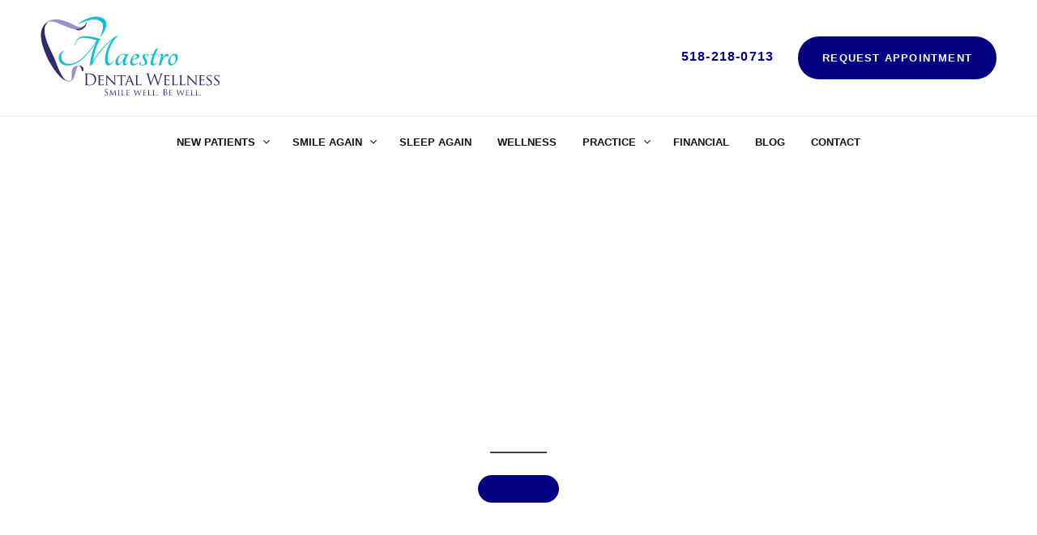

--- FILE ---
content_type: text/html; charset=UTF-8
request_url: https://www.maestrodentalwellness.com/sleep-again/2018-06-05-header-for-web-sleep-apnea-temporary-2/
body_size: 8229
content:
<!DOCTYPE html><html
lang=en-US><head><style>img.lazy{min-height:1px}</style><link
href=https://www.maestrodentalwellness.com/wp-content/plugins/w3-total-cache/pub/js/lazyload.min.js as=script><meta
charset="UTF-8"><meta
name="viewport" content="width=device-width, initial-scale=1.0, maximum-scale=1.0, user-scalable=0"><meta
http-equiv="X-UA-Compatible" content="IE=edge"><link
rel=apple-touch-icon sizes=180x180 href=/apple-touch-icon.png><link
rel=icon type=image/png sizes=32x32 href=/favicon-32x32.png><link
rel=icon type=image/png sizes=16x16 href=/favicon-16x16.png><link
rel=manifest href=/site.webmanifest><link
rel=mask-icon href=/safari-pinned-tab.svg color=#08bed3><meta
name="apple-mobile-web-app-title" content="Maestro Dental Wellness"><meta
name="application-name" content="Maestro Dental Wellness"><meta
name="msapplication-TileColor" content="#08bed3"><meta
name="theme-color" content="#08bed3"><meta
name='robots' content='index, follow, max-image-preview:large, max-snippet:-1, max-video-preview:-1'><title>Sleep Apnea Treatment Albany,NY - Oral Appliance Therapy - Maestro Dental Wellness</title><link
rel=canonical href=https://www.maestrodentalwellness.com/sleep-again/2018-06-05-header-for-web-sleep-apnea-temporary-2/ ><meta
property="og:locale" content="en_US"><meta
property="og:type" content="article"><meta
property="og:title" content="Sleep Apnea Treatment Albany,NY - Oral Appliance Therapy - Maestro Dental Wellness"><meta
property="og:url" content="https://www.maestrodentalwellness.com/sleep-again/2018-06-05-header-for-web-sleep-apnea-temporary-2/"><meta
property="og:site_name" content="Maestro Dental Wellness"><meta
property="article:publisher" content="https://www.facebook.com/MaestroDentalWellness/"><meta
property="article:modified_time" content="2018-06-08T15:03:05+00:00"><meta
property="og:image" content="https://www.maestrodentalwellness.com/sleep-again/2018-06-05-header-for-web-sleep-apnea-temporary-2"><meta
property="og:image:width" content="1900"><meta
property="og:image:height" content="470"><meta
property="og:image:type" content="image/jpeg"><meta
name="twitter:card" content="summary_large_image"> <script type=application/ld+json class=yoast-schema-graph>{"@context":"https://schema.org","@graph":[{"@type":"WebPage","@id":"https://www.maestrodentalwellness.com/sleep-again/2018-06-05-header-for-web-sleep-apnea-temporary-2/","url":"https://www.maestrodentalwellness.com/sleep-again/2018-06-05-header-for-web-sleep-apnea-temporary-2/","name":"Sleep Apnea Treatment Albany,NY - Oral Appliance Therapy - Maestro Dental Wellness","isPartOf":{"@id":"https://mail.maestrodentalwellness.com/#website"},"primaryImageOfPage":{"@id":"https://www.maestrodentalwellness.com/sleep-again/2018-06-05-header-for-web-sleep-apnea-temporary-2/#primaryimage"},"image":{"@id":"https://www.maestrodentalwellness.com/sleep-again/2018-06-05-header-for-web-sleep-apnea-temporary-2/#primaryimage"},"thumbnailUrl":"https://www.maestrodentalwellness.com/wp-content/uploads/2018/06/2018-06-05-Header-for-Web-Sleep-Apnea-Temporary-1.jpg","datePublished":"2018-06-05T17:47:25+00:00","dateModified":"2018-06-08T15:03:05+00:00","breadcrumb":{"@id":"https://www.maestrodentalwellness.com/sleep-again/2018-06-05-header-for-web-sleep-apnea-temporary-2/#breadcrumb"},"inLanguage":"en-US","potentialAction":[{"@type":"ReadAction","target":["https://www.maestrodentalwellness.com/sleep-again/2018-06-05-header-for-web-sleep-apnea-temporary-2/"]}]},{"@type":"ImageObject","inLanguage":"en-US","@id":"https://www.maestrodentalwellness.com/sleep-again/2018-06-05-header-for-web-sleep-apnea-temporary-2/#primaryimage","url":"https://www.maestrodentalwellness.com/wp-content/uploads/2018/06/2018-06-05-Header-for-Web-Sleep-Apnea-Temporary-1.jpg","contentUrl":"https://www.maestrodentalwellness.com/wp-content/uploads/2018/06/2018-06-05-Header-for-Web-Sleep-Apnea-Temporary-1.jpg","width":1900,"height":470,"caption":"Sleep Apnea Treatment Albany,NY - Oral Appliance Therapy"},{"@type":"BreadcrumbList","@id":"https://www.maestrodentalwellness.com/sleep-again/2018-06-05-header-for-web-sleep-apnea-temporary-2/#breadcrumb","itemListElement":[{"@type":"ListItem","position":1,"name":"Home","item":"https://mail.maestrodentalwellness.com/"},{"@type":"ListItem","position":2,"name":"Sleep Apnea Therapy | OSA Treatment | Albany, NY| Maestro Dental Wellness","item":"https://www.maestrodentalwellness.com/sleep-again/"},{"@type":"ListItem","position":3,"name":"Sleep Apnea Treatment Albany,NY &#8211; Oral Appliance Therapy"}]},{"@type":"WebSite","@id":"https://mail.maestrodentalwellness.com/#website","url":"https://mail.maestrodentalwellness.com/","name":"Maestro Dental Wellness","description":"Best Dentist in Albany, NY | Sleep Apnea | Dental Wellness","publisher":{"@id":"https://mail.maestrodentalwellness.com/#organization"},"potentialAction":[{"@type":"SearchAction","target":{"@type":"EntryPoint","urlTemplate":"https://mail.maestrodentalwellness.com/?s={search_term_string}"},"query-input":"required name=search_term_string"}],"inLanguage":"en-US"},{"@type":"Organization","@id":"https://mail.maestrodentalwellness.com/#organization","name":"Maestro Dental Wellness","url":"https://mail.maestrodentalwellness.com/","logo":{"@type":"ImageObject","inLanguage":"en-US","@id":"https://mail.maestrodentalwellness.com/#/schema/logo/image/","url":"https://maestrodentalwellness.com/wp-content/uploads/2023/06/Maestro_logo-with-Tagline.png","contentUrl":"https://maestrodentalwellness.com/wp-content/uploads/2023/06/Maestro_logo-with-Tagline.png","width":3010,"height":1500,"caption":"Maestro Dental Wellness"},"image":{"@id":"https://mail.maestrodentalwellness.com/#/schema/logo/image/"},"sameAs":["https://www.facebook.com/MaestroDentalWellness/"]}]}</script> <link
rel=dns-prefetch href=//www.googletagmanager.com><link
rel=alternate type=application/rss+xml title="Maestro Dental Wellness &raquo; Feed" href=https://www.maestrodentalwellness.com/feed/ ><link
rel=alternate type=application/rss+xml title="Maestro Dental Wellness &raquo; Comments Feed" href=https://www.maestrodentalwellness.com/comments/feed/ ><link
rel=alternate type=application/rss+xml title="Maestro Dental Wellness &raquo; Sleep Apnea Treatment Albany,NY  &#8211; Oral Appliance Therapy Comments Feed" href=https://www.maestrodentalwellness.com/sleep-again/2018-06-05-header-for-web-sleep-apnea-temporary-2/feed/ > <script>window._wpemojiSettings = {"baseUrl":"https:\/\/s.w.org\/images\/core\/emoji\/14.0.0\/72x72\/","ext":".png","svgUrl":"https:\/\/s.w.org\/images\/core\/emoji\/14.0.0\/svg\/","svgExt":".svg","source":{"wpemoji":"https:\/\/www.maestrodentalwellness.com\/wp-includes\/js\/wp-emoji.js?ver=6.2.8","twemoji":"https:\/\/www.maestrodentalwellness.com\/wp-includes\/js\/twemoji.js?ver=6.2.8"}};
/**
 * @output wp-includes/js/wp-emoji-loader.js
 */

( function( window, document, settings ) {
	var src, ready, ii, tests;

	// Create a canvas element for testing native browser support of emoji.
	var canvas = document.createElement( 'canvas' );
	var context = canvas.getContext && canvas.getContext( '2d' );

	/**
	 * Checks if two sets of Emoji characters render the same visually.
	 *
	 * @since 4.9.0
	 *
	 * @private
	 *
	 * @param {string} set1 Set of Emoji to test.
	 * @param {string} set2 Set of Emoji to test.
	 *
	 * @return {boolean} True if the two sets render the same.
	 */
	function emojiSetsRenderIdentically( set1, set2 ) {
		// Cleanup from previous test.
		context.clearRect( 0, 0, canvas.width, canvas.height );
		context.fillText( set1, 0, 0 );
		var rendered1 = canvas.toDataURL();

		// Cleanup from previous test.
		context.clearRect( 0, 0, canvas.width, canvas.height );
		context.fillText( set2, 0, 0 );
		var rendered2 = canvas.toDataURL();

		return rendered1 === rendered2;
	}

	/**
	 * Determines if the browser properly renders Emoji that Twemoji can supplement.
	 *
	 * @since 4.2.0
	 *
	 * @private
	 *
	 * @param {string} type Whether to test for support of "flag" or "emoji".
	 *
	 * @return {boolean} True if the browser can render emoji, false if it cannot.
	 */
	function browserSupportsEmoji( type ) {
		var isIdentical;

		if ( ! context || ! context.fillText ) {
			return false;
		}

		/*
		 * Chrome on OS X added native emoji rendering in M41. Unfortunately,
		 * it doesn't work when the font is bolder than 500 weight. So, we
		 * check for bold rendering support to avoid invisible emoji in Chrome.
		 */
		context.textBaseline = 'top';
		context.font = '600 32px Arial';

		switch ( type ) {
			case 'flag':
				/*
				 * Test for Transgender flag compatibility. Added in Unicode 13.
				 *
				 * To test for support, we try to render it, and compare the rendering to how it would look if
				 * the browser doesn't render it correctly (white flag emoji + transgender symbol).
				 */
				isIdentical = emojiSetsRenderIdentically(
					'\uD83C\uDFF3\uFE0F\u200D\u26A7\uFE0F', // as a zero-width joiner sequence
					'\uD83C\uDFF3\uFE0F\u200B\u26A7\uFE0F'  // separated by a zero-width space
				);

				if ( isIdentical ) {
					return false;
				}

				/*
				 * Test for UN flag compatibility. This is the least supported of the letter locale flags,
				 * so gives us an easy test for full support.
				 *
				 * To test for support, we try to render it, and compare the rendering to how it would look if
				 * the browser doesn't render it correctly ([U] + [N]).
				 */
				isIdentical = emojiSetsRenderIdentically(
					'\uD83C\uDDFA\uD83C\uDDF3',       // as the sequence of two code points
					'\uD83C\uDDFA\u200B\uD83C\uDDF3'  // as the two code points separated by a zero-width space
				);

				if ( isIdentical ) {
					return false;
				}

				/*
				 * Test for English flag compatibility. England is a country in the United Kingdom, it
				 * does not have a two letter locale code but rather a five letter sub-division code.
				 *
				 * To test for support, we try to render it, and compare the rendering to how it would look if
				 * the browser doesn't render it correctly (black flag emoji + [G] + [B] + [E] + [N] + [G]).
				 */
				isIdentical = emojiSetsRenderIdentically(
					// as the flag sequence
					'\uD83C\uDFF4\uDB40\uDC67\uDB40\uDC62\uDB40\uDC65\uDB40\uDC6E\uDB40\uDC67\uDB40\uDC7F',
					// with each code point separated by a zero-width space
					'\uD83C\uDFF4\u200B\uDB40\uDC67\u200B\uDB40\uDC62\u200B\uDB40\uDC65\u200B\uDB40\uDC6E\u200B\uDB40\uDC67\u200B\uDB40\uDC7F'
				);

				return ! isIdentical;
			case 'emoji':
				/*
				 * Why can't we be friends? Everyone can now shake hands in emoji, regardless of skin tone!
				 *
				 * To test for Emoji 14.0 support, try to render a new emoji: Handshake: Light Skin Tone, Dark Skin Tone.
				 *
				 * The Handshake: Light Skin Tone, Dark Skin Tone emoji is a ZWJ sequence combining 🫱 Rightwards Hand,
				 * 🏻 Light Skin Tone, a Zero Width Joiner, 🫲 Leftwards Hand, and 🏿 Dark Skin Tone.
				 *
				 * 0x1FAF1 == Rightwards Hand
				 * 0x1F3FB == Light Skin Tone
				 * 0x200D == Zero-Width Joiner (ZWJ) that links the code points for the new emoji or
				 * 0x200B == Zero-Width Space (ZWS) that is rendered for clients not supporting the new emoji.
				 * 0x1FAF2 == Leftwards Hand
				 * 0x1F3FF == Dark Skin Tone.
				 *
				 * When updating this test for future Emoji releases, ensure that individual emoji that make up the
				 * sequence come from older emoji standards.
				 */
				isIdentical = emojiSetsRenderIdentically(
					'\uD83E\uDEF1\uD83C\uDFFB\u200D\uD83E\uDEF2\uD83C\uDFFF', // as the zero-width joiner sequence
					'\uD83E\uDEF1\uD83C\uDFFB\u200B\uD83E\uDEF2\uD83C\uDFFF'  // separated by a zero-width space
				);

				return ! isIdentical;
		}

		return false;
	}

	/**
	 * Adds a script to the head of the document.
	 *
	 * @ignore
	 *
	 * @since 4.2.0
	 *
	 * @param {Object} src The url where the script is located.
	 * @return {void}
	 */
	function addScript( src ) {
		var script = document.createElement( 'script' );

		script.src = src;
		script.defer = script.type = 'text/javascript';
		document.getElementsByTagName( 'head' )[0].appendChild( script );
	}

	tests = Array( 'flag', 'emoji' );

	settings.supports = {
		everything: true,
		everythingExceptFlag: true
	};

	/*
	 * Tests the browser support for flag emojis and other emojis, and adjusts the
	 * support settings accordingly.
	 */
	for( ii = 0; ii < tests.length; ii++ ) {
		settings.supports[ tests[ ii ] ] = browserSupportsEmoji( tests[ ii ] );

		settings.supports.everything = settings.supports.everything && settings.supports[ tests[ ii ] ];

		if ( 'flag' !== tests[ ii ] ) {
			settings.supports.everythingExceptFlag = settings.supports.everythingExceptFlag && settings.supports[ tests[ ii ] ];
		}
	}

	settings.supports.everythingExceptFlag = settings.supports.everythingExceptFlag && ! settings.supports.flag;

	// Sets DOMReady to false and assigns a ready function to settings.
	settings.DOMReady = false;
	settings.readyCallback = function() {
		settings.DOMReady = true;
	};

	// When the browser can not render everything we need to load a polyfill.
	if ( ! settings.supports.everything ) {
		ready = function() {
			settings.readyCallback();
		};

		/*
		 * Cross-browser version of adding a dom ready event.
		 */
		if ( document.addEventListener ) {
			document.addEventListener( 'DOMContentLoaded', ready, false );
			window.addEventListener( 'load', ready, false );
		} else {
			window.attachEvent( 'onload', ready );
			document.attachEvent( 'onreadystatechange', function() {
				if ( 'complete' === document.readyState ) {
					settings.readyCallback();
				}
			} );
		}

		src = settings.source || {};

		if ( src.concatemoji ) {
			addScript( src.concatemoji );
		} else if ( src.wpemoji && src.twemoji ) {
			addScript( src.twemoji );
			addScript( src.wpemoji );
		}
	}

} )( window, document, window._wpemojiSettings );</script> <style>img.wp-smiley,
img.emoji {
	display: inline !important;
	border: none !important;
	box-shadow: none !important;
	height: 1em !important;
	width: 1em !important;
	margin: 0 0.07em !important;
	vertical-align: -0.1em !important;
	background: none !important;
	padding: 0 !important;
}</style><link
rel=stylesheet href=https://www.maestrodentalwellness.com/wp-content/cache/minify/cbe24.css media=all><style id=global-styles-inline-css>/*<![CDATA[*/body{--wp--preset--color--black: #000000;--wp--preset--color--cyan-bluish-gray: #abb8c3;--wp--preset--color--white: #ffffff;--wp--preset--color--pale-pink: #f78da7;--wp--preset--color--vivid-red: #cf2e2e;--wp--preset--color--luminous-vivid-orange: #ff6900;--wp--preset--color--luminous-vivid-amber: #fcb900;--wp--preset--color--light-green-cyan: #7bdcb5;--wp--preset--color--vivid-green-cyan: #00d084;--wp--preset--color--pale-cyan-blue: #8ed1fc;--wp--preset--color--vivid-cyan-blue: #0693e3;--wp--preset--color--vivid-purple: #9b51e0;--wp--preset--gradient--vivid-cyan-blue-to-vivid-purple: linear-gradient(135deg,rgba(6,147,227,1) 0%,rgb(155,81,224) 100%);--wp--preset--gradient--light-green-cyan-to-vivid-green-cyan: linear-gradient(135deg,rgb(122,220,180) 0%,rgb(0,208,130) 100%);--wp--preset--gradient--luminous-vivid-amber-to-luminous-vivid-orange: linear-gradient(135deg,rgba(252,185,0,1) 0%,rgba(255,105,0,1) 100%);--wp--preset--gradient--luminous-vivid-orange-to-vivid-red: linear-gradient(135deg,rgba(255,105,0,1) 0%,rgb(207,46,46) 100%);--wp--preset--gradient--very-light-gray-to-cyan-bluish-gray: linear-gradient(135deg,rgb(238,238,238) 0%,rgb(169,184,195) 100%);--wp--preset--gradient--cool-to-warm-spectrum: linear-gradient(135deg,rgb(74,234,220) 0%,rgb(151,120,209) 20%,rgb(207,42,186) 40%,rgb(238,44,130) 60%,rgb(251,105,98) 80%,rgb(254,248,76) 100%);--wp--preset--gradient--blush-light-purple: linear-gradient(135deg,rgb(255,206,236) 0%,rgb(152,150,240) 100%);--wp--preset--gradient--blush-bordeaux: linear-gradient(135deg,rgb(254,205,165) 0%,rgb(254,45,45) 50%,rgb(107,0,62) 100%);--wp--preset--gradient--luminous-dusk: linear-gradient(135deg,rgb(255,203,112) 0%,rgb(199,81,192) 50%,rgb(65,88,208) 100%);--wp--preset--gradient--pale-ocean: linear-gradient(135deg,rgb(255,245,203) 0%,rgb(182,227,212) 50%,rgb(51,167,181) 100%);--wp--preset--gradient--electric-grass: linear-gradient(135deg,rgb(202,248,128) 0%,rgb(113,206,126) 100%);--wp--preset--gradient--midnight: linear-gradient(135deg,rgb(2,3,129) 0%,rgb(40,116,252) 100%);--wp--preset--duotone--dark-grayscale: url('#wp-duotone-dark-grayscale');--wp--preset--duotone--grayscale: url('#wp-duotone-grayscale');--wp--preset--duotone--purple-yellow: url('#wp-duotone-purple-yellow');--wp--preset--duotone--blue-red: url('#wp-duotone-blue-red');--wp--preset--duotone--midnight: url('#wp-duotone-midnight');--wp--preset--duotone--magenta-yellow: url('#wp-duotone-magenta-yellow');--wp--preset--duotone--purple-green: url('#wp-duotone-purple-green');--wp--preset--duotone--blue-orange: url('#wp-duotone-blue-orange');--wp--preset--font-size--small: 13px;--wp--preset--font-size--medium: 20px;--wp--preset--font-size--large: 36px;--wp--preset--font-size--x-large: 42px;--wp--preset--spacing--20: 0.44rem;--wp--preset--spacing--30: 0.67rem;--wp--preset--spacing--40: 1rem;--wp--preset--spacing--50: 1.5rem;--wp--preset--spacing--60: 2.25rem;--wp--preset--spacing--70: 3.38rem;--wp--preset--spacing--80: 5.06rem;--wp--preset--shadow--natural: 6px 6px 9px rgba(0, 0, 0, 0.2);--wp--preset--shadow--deep: 12px 12px 50px rgba(0, 0, 0, 0.4);--wp--preset--shadow--sharp: 6px 6px 0px rgba(0, 0, 0, 0.2);--wp--preset--shadow--outlined: 6px 6px 0px -3px rgba(255, 255, 255, 1), 6px 6px rgba(0, 0, 0, 1);--wp--preset--shadow--crisp: 6px 6px 0px rgba(0, 0, 0, 1);}:where(.is-layout-flex){gap: 0.5em;}body .is-layout-flow > .alignleft{float: left;margin-inline-start: 0;margin-inline-end: 2em;}body .is-layout-flow > .alignright{float: right;margin-inline-start: 2em;margin-inline-end: 0;}body .is-layout-flow > .aligncenter{margin-left: auto !important;margin-right: auto !important;}body .is-layout-constrained > .alignleft{float: left;margin-inline-start: 0;margin-inline-end: 2em;}body .is-layout-constrained > .alignright{float: right;margin-inline-start: 2em;margin-inline-end: 0;}body .is-layout-constrained > .aligncenter{margin-left: auto !important;margin-right: auto !important;}body .is-layout-constrained > :where(:not(.alignleft):not(.alignright):not(.alignfull)){max-width: var(--wp--style--global--content-size);margin-left: auto !important;margin-right: auto !important;}body .is-layout-constrained > .alignwide{max-width: var(--wp--style--global--wide-size);}body .is-layout-flex{display: flex;}body .is-layout-flex{flex-wrap: wrap;align-items: center;}body .is-layout-flex > *{margin: 0;}:where(.wp-block-columns.is-layout-flex){gap: 2em;}.has-black-color{color: var(--wp--preset--color--black) !important;}.has-cyan-bluish-gray-color{color: var(--wp--preset--color--cyan-bluish-gray) !important;}.has-white-color{color: var(--wp--preset--color--white) !important;}.has-pale-pink-color{color: var(--wp--preset--color--pale-pink) !important;}.has-vivid-red-color{color: var(--wp--preset--color--vivid-red) !important;}.has-luminous-vivid-orange-color{color: var(--wp--preset--color--luminous-vivid-orange) !important;}.has-luminous-vivid-amber-color{color: var(--wp--preset--color--luminous-vivid-amber) !important;}.has-light-green-cyan-color{color: var(--wp--preset--color--light-green-cyan) !important;}.has-vivid-green-cyan-color{color: var(--wp--preset--color--vivid-green-cyan) !important;}.has-pale-cyan-blue-color{color: var(--wp--preset--color--pale-cyan-blue) !important;}.has-vivid-cyan-blue-color{color: var(--wp--preset--color--vivid-cyan-blue) !important;}.has-vivid-purple-color{color: var(--wp--preset--color--vivid-purple) !important;}.has-black-background-color{background-color: var(--wp--preset--color--black) !important;}.has-cyan-bluish-gray-background-color{background-color: var(--wp--preset--color--cyan-bluish-gray) !important;}.has-white-background-color{background-color: var(--wp--preset--color--white) !important;}.has-pale-pink-background-color{background-color: var(--wp--preset--color--pale-pink) !important;}.has-vivid-red-background-color{background-color: var(--wp--preset--color--vivid-red) !important;}.has-luminous-vivid-orange-background-color{background-color: var(--wp--preset--color--luminous-vivid-orange) !important;}.has-luminous-vivid-amber-background-color{background-color: var(--wp--preset--color--luminous-vivid-amber) !important;}.has-light-green-cyan-background-color{background-color: var(--wp--preset--color--light-green-cyan) !important;}.has-vivid-green-cyan-background-color{background-color: var(--wp--preset--color--vivid-green-cyan) !important;}.has-pale-cyan-blue-background-color{background-color: var(--wp--preset--color--pale-cyan-blue) !important;}.has-vivid-cyan-blue-background-color{background-color: var(--wp--preset--color--vivid-cyan-blue) !important;}.has-vivid-purple-background-color{background-color: var(--wp--preset--color--vivid-purple) !important;}.has-black-border-color{border-color: var(--wp--preset--color--black) !important;}.has-cyan-bluish-gray-border-color{border-color: var(--wp--preset--color--cyan-bluish-gray) !important;}.has-white-border-color{border-color: var(--wp--preset--color--white) !important;}.has-pale-pink-border-color{border-color: var(--wp--preset--color--pale-pink) !important;}.has-vivid-red-border-color{border-color: var(--wp--preset--color--vivid-red) !important;}.has-luminous-vivid-orange-border-color{border-color: var(--wp--preset--color--luminous-vivid-orange) !important;}.has-luminous-vivid-amber-border-color{border-color: var(--wp--preset--color--luminous-vivid-amber) !important;}.has-light-green-cyan-border-color{border-color: var(--wp--preset--color--light-green-cyan) !important;}.has-vivid-green-cyan-border-color{border-color: var(--wp--preset--color--vivid-green-cyan) !important;}.has-pale-cyan-blue-border-color{border-color: var(--wp--preset--color--pale-cyan-blue) !important;}.has-vivid-cyan-blue-border-color{border-color: var(--wp--preset--color--vivid-cyan-blue) !important;}.has-vivid-purple-border-color{border-color: var(--wp--preset--color--vivid-purple) !important;}.has-vivid-cyan-blue-to-vivid-purple-gradient-background{background: var(--wp--preset--gradient--vivid-cyan-blue-to-vivid-purple) !important;}.has-light-green-cyan-to-vivid-green-cyan-gradient-background{background: var(--wp--preset--gradient--light-green-cyan-to-vivid-green-cyan) !important;}.has-luminous-vivid-amber-to-luminous-vivid-orange-gradient-background{background: var(--wp--preset--gradient--luminous-vivid-amber-to-luminous-vivid-orange) !important;}.has-luminous-vivid-orange-to-vivid-red-gradient-background{background: var(--wp--preset--gradient--luminous-vivid-orange-to-vivid-red) !important;}.has-very-light-gray-to-cyan-bluish-gray-gradient-background{background: var(--wp--preset--gradient--very-light-gray-to-cyan-bluish-gray) !important;}.has-cool-to-warm-spectrum-gradient-background{background: var(--wp--preset--gradient--cool-to-warm-spectrum) !important;}.has-blush-light-purple-gradient-background{background: var(--wp--preset--gradient--blush-light-purple) !important;}.has-blush-bordeaux-gradient-background{background: var(--wp--preset--gradient--blush-bordeaux) !important;}.has-luminous-dusk-gradient-background{background: var(--wp--preset--gradient--luminous-dusk) !important;}.has-pale-ocean-gradient-background{background: var(--wp--preset--gradient--pale-ocean) !important;}.has-electric-grass-gradient-background{background: var(--wp--preset--gradient--electric-grass) !important;}.has-midnight-gradient-background{background: var(--wp--preset--gradient--midnight) !important;}.has-small-font-size{font-size: var(--wp--preset--font-size--small) !important;}.has-medium-font-size{font-size: var(--wp--preset--font-size--medium) !important;}.has-large-font-size{font-size: var(--wp--preset--font-size--large) !important;}.has-x-large-font-size{font-size: var(--wp--preset--font-size--x-large) !important;}
.wp-block-navigation a:where(:not(.wp-element-button)){color: inherit;}
:where(.wp-block-columns.is-layout-flex){gap: 2em;}
.wp-block-pullquote{font-size: 1.5em;line-height: 1.6;}/*]]>*/</style><link
rel=stylesheet href=https://www.maestrodentalwellness.com/wp-content/cache/minify/315c1.css media=all> <script src='https://www.googletagmanager.com/gtag/js?id=G-Q1RTGG1NER' id=google_gtagjs-js async></script> <script id=google_gtagjs-js-after>window.dataLayer = window.dataLayer || [];function gtag(){dataLayer.push(arguments);}
gtag("set","linker",{"domains":["www.maestrodentalwellness.com"]});
gtag("js", new Date());
gtag("set", "developer_id.dZTNiMT", true);
gtag("config", "G-Q1RTGG1NER");</script> <link
rel=https://api.w.org/ href=https://www.maestrodentalwellness.com/wp-json/ ><link
rel=alternate type=application/json href=https://www.maestrodentalwellness.com/wp-json/wp/v2/media/1084><link
rel=EditURI type=application/rsd+xml title=RSD href=https://www.maestrodentalwellness.com/xmlrpc.php?rsd><link
rel=wlwmanifest type=application/wlwmanifest+xml href=https://www.maestrodentalwellness.com/wp-includes/wlwmanifest.xml><meta
name="generator" content="WordPress 6.2.8"><link
rel=shortlink href='https://www.maestrodentalwellness.com/?p=1084'><link
rel=alternate type=application/json+oembed href="https://www.maestrodentalwellness.com/wp-json/oembed/1.0/embed?url=https%3A%2F%2Fwww.maestrodentalwellness.com%2Fsleep-again%2F2018-06-05-header-for-web-sleep-apnea-temporary-2%2F"><link
rel=alternate type=text/xml+oembed href="https://www.maestrodentalwellness.com/wp-json/oembed/1.0/embed?url=https%3A%2F%2Fwww.maestrodentalwellness.com%2Fsleep-again%2F2018-06-05-header-for-web-sleep-apnea-temporary-2%2F&#038;format=xml"><meta
name="generator" content="Site Kit by Google 1.171.0">	 <script class=hsq-set-content-id data-content-id=standard-page>var _hsq = _hsq || [];
				_hsq.push(["setContentType", "standard-page"]);</script> <link
rel=icon href=https://www.maestrodentalwellness.com/wp-content/uploads/2024/03/cropped-Maestro-Dental-Wellness-Albany-Dentist-Office-Favicon-32x32.jpg sizes=32x32><link
rel=icon href=https://www.maestrodentalwellness.com/wp-content/uploads/2024/03/cropped-Maestro-Dental-Wellness-Albany-Dentist-Office-Favicon-192x192.jpg sizes=192x192><link
rel=apple-touch-icon href=https://www.maestrodentalwellness.com/wp-content/uploads/2024/03/cropped-Maestro-Dental-Wellness-Albany-Dentist-Office-Favicon-180x180.jpg><meta
name="msapplication-TileImage" content="https://www.maestrodentalwellness.com/wp-content/uploads/2024/03/cropped-Maestro-Dental-Wellness-Albany-Dentist-Office-Favicon-270x270.jpg"><style id=wp-custom-css>.white-block 
{
	margin-top: 20px !important;
}</style><link
rel=stylesheet href=https://www.maestrodentalwellness.com/wp-content/cache/minify/f5eaa.css media=all>
 <script>(function(w,d,s,l,i){w[l]=w[l]||[];w[l].push({'gtm.start': 
	new Date().getTime(),event:'gtm.js'});var f=d.getElementsByTagName(s)[0], 
	j=d.createElement(s),dl=l!='dataLayer'?'&l='+l:'';j.async=true;j.src= 
	'https://www.googletagmanager.com/gtm.js?id='+i+dl;f.parentNode.insertBefore(j,f); 
	})(window,document,'script','dataLayer','GTM-WR9K9KD');</script> <style>@media (max-width:1024px){
			.single.single-post #primary #main {
				display: inline-block;
				max-width: 100%;
				padding: 0 20px;
			 }			
		}</style></head><body
class="attachment attachment-template-default attachmentid-1084 attachment-jpeg">
<noscript><iframe
src="https://www.googletagmanager.com/ns.html?id=GTM-WR9K9KD"
height=0 width=0 style=display:none;visibility:hidden></iframe></noscript><header><div
class="container clearfix"><h1><a
href=/ ><img
class=lazy src="data:image/svg+xml,%3Csvg%20xmlns='http://www.w3.org/2000/svg'%20viewBox='0%200%20222%20222'%3E%3C/svg%3E" data-src=https://www.maestrodentalwellness.com/wp-content/themes/maestro/images/mestro_logo.svg width=222 alt></a></h1><div
class=header-right><div
class=header-contact>
<a
href=tel:+15182180713>518-218-0713</a></div><div
class=header-callaction>
<a
href=/request-appointment class=btn>Request Appointment</a></div></div></div></header><nav
id=cssmenu class=align-center><ul
id=cssmenuId class=align-centerd><li
id=menu-item-1478 class="menu-item menu-item-type-post_type menu-item-object-page menu-item-has-children menu-item-1478"><a
href=https://www.maestrodentalwellness.com/new-patients/ >New Patients</a><ul
class=sub-menu>
<li
id=menu-item-1479 class="menu-item menu-item-type-post_type menu-item-object-page menu-item-1479"><a
href=https://www.maestrodentalwellness.com/new-patients/patient-resources/ >Patient Resources</a></li></ul>
</li>
<li
id=menu-item-1481 class="menu-item menu-item-type-custom menu-item-object-custom menu-item-has-children menu-item-1481"><a
href=https://maestrodentalwellness.com/smile-again>Smile Again</a><ul
class=sub-menu>
<li
id=menu-item-1482 class="menu-item menu-item-type-custom menu-item-object-custom menu-item-1482"><a
href=https://maestrodentalwellness.com/smile-again/restorative-dentistry>Restorative Dentistry</a></li>
<li
id=menu-item-1483 class="menu-item menu-item-type-custom menu-item-object-custom menu-item-1483"><a
href=https://maestrodentalwellness.com/smile-again/aesthetic-dentistry>Aesthetic Dentistry</a></li>
<li
id=menu-item-1484 class="menu-item menu-item-type-custom menu-item-object-custom menu-item-1484"><a
href=https://maestrodentalwellness.com/smile-again/invisalign>Invisalign</a></li></ul>
</li>
<li
id=menu-item-1485 class="menu-item menu-item-type-custom menu-item-object-custom menu-item-1485"><a
href=https://maestrodentalwellness.com/sleep-again>Sleep Again</a></li>
<li
id=menu-item-1486 class="menu-item menu-item-type-custom menu-item-object-custom menu-item-1486"><a
href=https://maestrodentalwellness.com/wellness>Wellness</a></li>
<li
id=menu-item-1487 class="menu-item menu-item-type-custom menu-item-object-custom menu-item-has-children menu-item-1487"><a
href=https://maestrodentalwellness.com/our-practice>Practice</a><ul
class=sub-menu>
<li
id=menu-item-1488 class="menu-item menu-item-type-custom menu-item-object-custom menu-item-1488"><a
href=https://maestrodentalwellness.com/our-team>Our Team</a></li>
<li
id=menu-item-1514 class="menu-item menu-item-type-custom menu-item-object-custom menu-item-1514"><a
href=http://maestrodentalwellness.com/covid-faq/ >COVID FAQs</a></li></ul>
</li>
<li
id=menu-item-1489 class="menu-item menu-item-type-custom menu-item-object-custom menu-item-1489"><a
href=https://maestrodentalwellness.com/financial>Financial</a></li>
<li
id=menu-item-1490 class="menu-item menu-item-type-custom menu-item-object-custom menu-item-1490"><a
href=https://maestrodentalwellness.com/blog>Blog</a></li>
<li
id=menu-item-1491 class="menu-item menu-item-type-custom menu-item-object-custom menu-item-1491"><a
href=https://maestrodentalwellness.com/contact>Contact</a></li></ul></nav><section
class=banner data-bannertype><ul>
<li
class=banner-bkgd-image><style>.banner-bkgd-image {
            background-image: url();
          }
          @media screen and (min-width: 768px){
            .banner-bkgd-image {
              background-image: url();
            } 
          }</style><div
class=banner-content><div
class=container><div
class="container-wrapper wow fadeInUp" data-wow-delay=1200ms><h2 class="title-line"></h2><div
class="banner-block left-line">
<a
href class="btn learn-more"></a></div></div></div></div>
</li></ul></section><section
class="bottom-blocks section-top-bottom"><div
class="container clearfix"><div
class=bottom-block>
<a
href=/ ><img
class=lazy src="data:image/svg+xml,%3Csvg%20xmlns='http://www.w3.org/2000/svg'%20viewBox='0%200%20222%20222'%3E%3C/svg%3E" data-src=https://www.maestrodentalwellness.com/wp-content/themes/maestro/images/mestro_logo.svg width=222 alt></a></div><div
class=bottom-block><h5>Wellness Services</h5><ul>
<li><a
href=/smile-again/restorative-dentistry>Restorative Dentistry</a></li>
<li><a
href=/smile-again/aesthetic-dentistry>Aesthetic Dentistry</a></li>
<li><a
href=/smile-again/invisalign>Invisalign</a></li>
<li><a
href=/sleep-again>Sleep Apnea</a></li></ul></div><div
class=bottom-block><h5>General</h5><ul>
<li><a
href=/new-patients>New Patients</a></li>
<li><a
href=/patient-resources>Patient Resources</a></li>
<li><a
href=/blog>Blog</a></li>
<li><a
href=/request-appointment>Request Appointment</a></li>
<li><a
href=/contact>Contact</a></li></ul></div><div
class=bottom-block><form
action=# method=POST class="js-validation api-submit" data-gfid=3 id=newsletter name=newsletter><h5>Subscribe to our newsletter</h5><p>Get news and articles from our practice!</p>
<input
type=text name=input_1 placeholder="Your email" required>
<input
type=submit value=subscribe></form><div
class=ajax-confirm><h5>Thank You for Subscribing</h5></div><div
class=ajax-error><h5>Sorry</h5><p>There was an error submitting. Please try again.</div></div></div></section><footer><div
class=container><div
class=copyright><p>200 Great Oaks Blvd. Albany, NY 12203  / <a
href=/privacy-policy>Privacy policy</a></p>
All Rights Reserved &copy; 2026.</div><div
class=social>
<a
href=http://www.facebook.com/maestrodentalwellness class=fb-icon></a>
<a
href=http://www.instagram.com/MaestroDentalWellness class=instagram-icon></a>
<a
href=https://www.youtube.com/channel/UCXEUNMKP2HXStZIw9vSlDdA class=youtube-icon></a></div></div></footer>
<style id=core-block-supports-inline-css>/**
 * Core styles: block-supports
 */</style> <script src=https://www.maestrodentalwellness.com/wp-content/cache/minify/b9c4e.js></script> <script>window.w3tc_lazyload=1,window.lazyLoadOptions={elements_selector:".lazy",callback_loaded:function(t){var e;try{e=new CustomEvent("w3tc_lazyload_loaded",{detail:{e:t}})}catch(a){(e=document.createEvent("CustomEvent")).initCustomEvent("w3tc_lazyload_loaded",!1,!1,{e:t})}window.dispatchEvent(e)}}</script><script src=https://www.maestrodentalwellness.com/wp-content/cache/minify/1615d.js async></script> </body></html>

--- FILE ---
content_type: text/css
request_url: https://www.maestrodentalwellness.com/wp-content/cache/minify/f5eaa.css
body_size: 10929
content:
/* See http://code.google.com/p/minify/wiki/CommonProblems#@imports_can_appear_in_invalid_locations_in_combined_CSS_files */

/*!
Animate.css - http://daneden.me/animate
Licensed under the MIT license

Copyright (c) 2013 Daniel Eden

Permission is hereby granted, free of charge, to any person obtaining a copy of this software and associated documentation files (the "Software"), to deal in the Software without restriction, including without limitation the rights to use, copy, modify, merge, publish, distribute, sublicense, and/or sell copies of the Software, and to permit persons to whom the Software is furnished to do so, subject to the following conditions:

The above copyright notice and this permission notice shall be included in all copies or substantial portions of the Software.

THE SOFTWARE IS PROVIDED "AS IS", WITHOUT WARRANTY OF ANY KIND, EXPRESS OR IMPLIED, INCLUDING BUT NOT LIMITED TO THE WARRANTIES OF MERCHANTABILITY, FITNESS FOR A PARTICULAR PURPOSE AND NONINFRINGEMENT. IN NO EVENT SHALL THE AUTHORS OR COPYRIGHT HOLDERS BE LIABLE FOR ANY CLAIM, DAMAGES OR OTHER LIABILITY, WHETHER IN AN ACTION OF CONTRACT, TORT OR OTHERWISE, ARISING FROM, OUT OF OR IN CONNECTION WITH THE SOFTWARE OR THE USE OR OTHER DEALINGS IN THE SOFTWARE.
*/
.animated{-webkit-animation-duration:1s;animation-duration:1s;-webkit-animation-fill-mode:both;animation-fill-mode:both}.animated.hinge{-webkit-animation-duration:2s;animation-duration:2s}@-webkit-keyframes
bounce{0%,20%,50%,80%,100%{-webkit-transform:translateY(0);transform:translateY(0)}40%{-webkit-transform:translateY(-30px);transform:translateY(-30px)}60%{-webkit-transform:translateY(-15px);transform:translateY(-15px)}}@keyframes
bounce{0%,20%,50%,80%,100%{-webkit-transform:translateY(0);-ms-transform:translateY(0);transform:translateY(0)}40%{-webkit-transform:translateY(-30px);-ms-transform:translateY(-30px);transform:translateY(-30px)}60%{-webkit-transform:translateY(-15px);-ms-transform:translateY(-15px);transform:translateY(-15px)}}.bounce{-webkit-animation-name:bounce;animation-name:bounce}@-webkit-keyframes
flash{0%,50%,100%{opacity:1}25%,75%{opacity:0}}@keyframes
flash{0%,50%,100%{opacity:1}25%,75%{opacity:0}}.flash{-webkit-animation-name:flash;animation-name:flash}@-webkit-keyframes
pulse{0%{-webkit-transform:scale(1);transform:scale(1)}50%{-webkit-transform:scale(1.1);transform:scale(1.1)}100%{-webkit-transform:scale(1);transform:scale(1)}}@keyframes
pulse{0%{-webkit-transform:scale(1);-ms-transform:scale(1);transform:scale(1)}50%{-webkit-transform:scale(1.1);-ms-transform:scale(1.1);transform:scale(1.1)}100%{-webkit-transform:scale(1);-ms-transform:scale(1);transform:scale(1)}}.pulse{-webkit-animation-name:pulse;animation-name:pulse}@-webkit-keyframes
shake{0%,100%{-webkit-transform:translateX(0);transform:translateX(0)}10%,30%,50%,70%,90%{-webkit-transform:translateX(-10px);transform:translateX(-10px)}20%,40%,60%,80%{-webkit-transform:translateX(10px);transform:translateX(10px)}}@keyframes
shake{0%,100%{-webkit-transform:translateX(0);-ms-transform:translateX(0);transform:translateX(0)}10%,30%,50%,70%,90%{-webkit-transform:translateX(-10px);-ms-transform:translateX(-10px);transform:translateX(-10px)}20%,40%,60%,80%{-webkit-transform:translateX(10px);-ms-transform:translateX(10px);transform:translateX(10px)}}.shake{-webkit-animation-name:shake;animation-name:shake}@-webkit-keyframes
swing{20%{-webkit-transform:rotate(15deg);transform:rotate(15deg)}40%{-webkit-transform:rotate(-10deg);transform:rotate(-10deg)}60%{-webkit-transform:rotate(5deg);transform:rotate(5deg)}80%{-webkit-transform:rotate(-5deg);transform:rotate(-5deg)}100%{-webkit-transform:rotate(0deg);transform:rotate(0deg)}}@keyframes
swing{20%{-webkit-transform:rotate(15deg);-ms-transform:rotate(15deg);transform:rotate(15deg)}40%{-webkit-transform:rotate(-10deg);-ms-transform:rotate(-10deg);transform:rotate(-10deg)}60%{-webkit-transform:rotate(5deg);-ms-transform:rotate(5deg);transform:rotate(5deg)}80%{-webkit-transform:rotate(-5deg);-ms-transform:rotate(-5deg);transform:rotate(-5deg)}100%{-webkit-transform:rotate(0deg);-ms-transform:rotate(0deg);transform:rotate(0deg)}}.swing{-webkit-transform-origin:top center;-ms-transform-origin:top center;transform-origin:top center;-webkit-animation-name:swing;animation-name:swing}@-webkit-keyframes
tada{0%{-webkit-transform:scale(1);transform:scale(1)}10%,20%{-webkit-transform:scale(0.9) rotate(-3deg);transform:scale(0.9) rotate(-3deg)}30%,50%,70%,90%{-webkit-transform:scale(1.1) rotate(3deg);transform:scale(1.1) rotate(3deg)}40%,60%,80%{-webkit-transform:scale(1.1) rotate(-3deg);transform:scale(1.1) rotate(-3deg)}100%{-webkit-transform:scale(1) rotate(0);transform:scale(1) rotate(0)}}@keyframes
tada{0%{-webkit-transform:scale(1);-ms-transform:scale(1);transform:scale(1)}10%,20%{-webkit-transform:scale(0.9) rotate(-3deg);-ms-transform:scale(0.9) rotate(-3deg);transform:scale(0.9) rotate(-3deg)}30%,50%,70%,90%{-webkit-transform:scale(1.1) rotate(3deg);-ms-transform:scale(1.1) rotate(3deg);transform:scale(1.1) rotate(3deg)}40%,60%,80%{-webkit-transform:scale(1.1) rotate(-3deg);-ms-transform:scale(1.1) rotate(-3deg);transform:scale(1.1) rotate(-3deg)}100%{-webkit-transform:scale(1) rotate(0);-ms-transform:scale(1) rotate(0);transform:scale(1) rotate(0)}}.tada{-webkit-animation-name:tada;animation-name:tada}@-webkit-keyframes
wobble{0%{-webkit-transform:translateX(0%);transform:translateX(0%)}15%{-webkit-transform:translateX(-25%) rotate(-5deg);transform:translateX(-25%) rotate(-5deg)}30%{-webkit-transform:translateX(20%) rotate(3deg);transform:translateX(20%) rotate(3deg)}45%{-webkit-transform:translateX(-15%) rotate(-3deg);transform:translateX(-15%) rotate(-3deg)}60%{-webkit-transform:translateX(10%) rotate(2deg);transform:translateX(10%) rotate(2deg)}75%{-webkit-transform:translateX(-5%) rotate(-1deg);transform:translateX(-5%) rotate(-1deg)}100%{-webkit-transform:translateX(0%);transform:translateX(0%)}}@keyframes
wobble{0%{-webkit-transform:translateX(0%);-ms-transform:translateX(0%);transform:translateX(0%)}15%{-webkit-transform:translateX(-25%) rotate(-5deg);-ms-transform:translateX(-25%) rotate(-5deg);transform:translateX(-25%) rotate(-5deg)}30%{-webkit-transform:translateX(20%) rotate(3deg);-ms-transform:translateX(20%) rotate(3deg);transform:translateX(20%) rotate(3deg)}45%{-webkit-transform:translateX(-15%) rotate(-3deg);-ms-transform:translateX(-15%) rotate(-3deg);transform:translateX(-15%) rotate(-3deg)}60%{-webkit-transform:translateX(10%) rotate(2deg);-ms-transform:translateX(10%) rotate(2deg);transform:translateX(10%) rotate(2deg)}75%{-webkit-transform:translateX(-5%) rotate(-1deg);-ms-transform:translateX(-5%) rotate(-1deg);transform:translateX(-5%) rotate(-1deg)}100%{-webkit-transform:translateX(0%);-ms-transform:translateX(0%);transform:translateX(0%)}}.wobble{-webkit-animation-name:wobble;animation-name:wobble}@-webkit-keyframes
bounceIn{0%{opacity:0;-webkit-transform:scale(.3);transform:scale(.3)}50%{opacity:1;-webkit-transform:scale(1.05);transform:scale(1.05)}70%{-webkit-transform:scale(.9);transform:scale(.9)}100%{-webkit-transform:scale(1);transform:scale(1)}}@keyframes
bounceIn{0%{opacity:0;-webkit-transform:scale(.3);-ms-transform:scale(.3);transform:scale(.3)}50%{opacity:1;-webkit-transform:scale(1.05);-ms-transform:scale(1.05);transform:scale(1.05)}70%{-webkit-transform:scale(.9);-ms-transform:scale(.9);transform:scale(.9)}100%{-webkit-transform:scale(1);-ms-transform:scale(1);transform:scale(1)}}.bounceIn{-webkit-animation-name:bounceIn;animation-name:bounceIn}@-webkit-keyframes
bounceInDown{0%{opacity:0;-webkit-transform:translateY(-2000px);transform:translateY(-2000px)}60%{opacity:1;-webkit-transform:translateY(30px);transform:translateY(30px)}80%{-webkit-transform:translateY(-10px);transform:translateY(-10px)}100%{-webkit-transform:translateY(0);transform:translateY(0)}}@keyframes
bounceInDown{0%{opacity:0;-webkit-transform:translateY(-2000px);-ms-transform:translateY(-2000px);transform:translateY(-2000px)}60%{opacity:1;-webkit-transform:translateY(30px);-ms-transform:translateY(30px);transform:translateY(30px)}80%{-webkit-transform:translateY(-10px);-ms-transform:translateY(-10px);transform:translateY(-10px)}100%{-webkit-transform:translateY(0);-ms-transform:translateY(0);transform:translateY(0)}}.bounceInDown{-webkit-animation-name:bounceInDown;animation-name:bounceInDown}@-webkit-keyframes
bounceInLeft{0%{opacity:0;-webkit-transform:translateX(-2000px);transform:translateX(-2000px)}60%{opacity:1;-webkit-transform:translateX(30px);transform:translateX(30px)}80%{-webkit-transform:translateX(-10px);transform:translateX(-10px)}100%{-webkit-transform:translateX(0);transform:translateX(0)}}@keyframes
bounceInLeft{0%{opacity:0;-webkit-transform:translateX(-2000px);-ms-transform:translateX(-2000px);transform:translateX(-2000px)}60%{opacity:1;-webkit-transform:translateX(30px);-ms-transform:translateX(30px);transform:translateX(30px)}80%{-webkit-transform:translateX(-10px);-ms-transform:translateX(-10px);transform:translateX(-10px)}100%{-webkit-transform:translateX(0);-ms-transform:translateX(0);transform:translateX(0)}}.bounceInLeft{-webkit-animation-name:bounceInLeft;animation-name:bounceInLeft}@-webkit-keyframes
bounceInRight{0%{opacity:0;-webkit-transform:translateX(2000px);transform:translateX(2000px)}60%{opacity:1;-webkit-transform:translateX(-30px);transform:translateX(-30px)}80%{-webkit-transform:translateX(10px);transform:translateX(10px)}100%{-webkit-transform:translateX(0);transform:translateX(0)}}@keyframes
bounceInRight{0%{opacity:0;-webkit-transform:translateX(2000px);-ms-transform:translateX(2000px);transform:translateX(2000px)}60%{opacity:1;-webkit-transform:translateX(-30px);-ms-transform:translateX(-30px);transform:translateX(-30px)}80%{-webkit-transform:translateX(10px);-ms-transform:translateX(10px);transform:translateX(10px)}100%{-webkit-transform:translateX(0);-ms-transform:translateX(0);transform:translateX(0)}}.bounceInRight{-webkit-animation-name:bounceInRight;animation-name:bounceInRight}@-webkit-keyframes
bounceInUp{0%{opacity:0;-webkit-transform:translateY(2000px);transform:translateY(2000px)}60%{opacity:1;-webkit-transform:translateY(-30px);transform:translateY(-30px)}80%{-webkit-transform:translateY(10px);transform:translateY(10px)}100%{-webkit-transform:translateY(0);transform:translateY(0)}}@keyframes
bounceInUp{0%{opacity:0;-webkit-transform:translateY(2000px);-ms-transform:translateY(2000px);transform:translateY(2000px)}60%{opacity:1;-webkit-transform:translateY(-30px);-ms-transform:translateY(-30px);transform:translateY(-30px)}80%{-webkit-transform:translateY(10px);-ms-transform:translateY(10px);transform:translateY(10px)}100%{-webkit-transform:translateY(0);-ms-transform:translateY(0);transform:translateY(0)}}.bounceInUp{-webkit-animation-name:bounceInUp;animation-name:bounceInUp}@-webkit-keyframes
bounceOut{0%{-webkit-transform:scale(1);transform:scale(1)}25%{-webkit-transform:scale(.95);transform:scale(.95)}50%{opacity:1;-webkit-transform:scale(1.1);transform:scale(1.1)}100%{opacity:0;-webkit-transform:scale(.3);transform:scale(.3)}}@keyframes
bounceOut{0%{-webkit-transform:scale(1);-ms-transform:scale(1);transform:scale(1)}25%{-webkit-transform:scale(.95);-ms-transform:scale(.95);transform:scale(.95)}50%{opacity:1;-webkit-transform:scale(1.1);-ms-transform:scale(1.1);transform:scale(1.1)}100%{opacity:0;-webkit-transform:scale(.3);-ms-transform:scale(.3);transform:scale(.3)}}.bounceOut{-webkit-animation-name:bounceOut;animation-name:bounceOut}@-webkit-keyframes
bounceOutDown{0%{-webkit-transform:translateY(0);transform:translateY(0)}20%{opacity:1;-webkit-transform:translateY(-20px);transform:translateY(-20px)}100%{opacity:0;-webkit-transform:translateY(2000px);transform:translateY(2000px)}}@keyframes
bounceOutDown{0%{-webkit-transform:translateY(0);-ms-transform:translateY(0);transform:translateY(0)}20%{opacity:1;-webkit-transform:translateY(-20px);-ms-transform:translateY(-20px);transform:translateY(-20px)}100%{opacity:0;-webkit-transform:translateY(2000px);-ms-transform:translateY(2000px);transform:translateY(2000px)}}.bounceOutDown{-webkit-animation-name:bounceOutDown;animation-name:bounceOutDown}@-webkit-keyframes
bounceOutLeft{0%{-webkit-transform:translateX(0);transform:translateX(0)}20%{opacity:1;-webkit-transform:translateX(20px);transform:translateX(20px)}100%{opacity:0;-webkit-transform:translateX(-2000px);transform:translateX(-2000px)}}@keyframes
bounceOutLeft{0%{-webkit-transform:translateX(0);-ms-transform:translateX(0);transform:translateX(0)}20%{opacity:1;-webkit-transform:translateX(20px);-ms-transform:translateX(20px);transform:translateX(20px)}100%{opacity:0;-webkit-transform:translateX(-2000px);-ms-transform:translateX(-2000px);transform:translateX(-2000px)}}.bounceOutLeft{-webkit-animation-name:bounceOutLeft;animation-name:bounceOutLeft}@-webkit-keyframes
bounceOutRight{0%{-webkit-transform:translateX(0);transform:translateX(0)}20%{opacity:1;-webkit-transform:translateX(-20px);transform:translateX(-20px)}100%{opacity:0;-webkit-transform:translateX(2000px);transform:translateX(2000px)}}@keyframes
bounceOutRight{0%{-webkit-transform:translateX(0);-ms-transform:translateX(0);transform:translateX(0)}20%{opacity:1;-webkit-transform:translateX(-20px);-ms-transform:translateX(-20px);transform:translateX(-20px)}100%{opacity:0;-webkit-transform:translateX(2000px);-ms-transform:translateX(2000px);transform:translateX(2000px)}}.bounceOutRight{-webkit-animation-name:bounceOutRight;animation-name:bounceOutRight}@-webkit-keyframes
bounceOutUp{0%{-webkit-transform:translateY(0);transform:translateY(0)}20%{opacity:1;-webkit-transform:translateY(20px);transform:translateY(20px)}100%{opacity:0;-webkit-transform:translateY(-2000px);transform:translateY(-2000px)}}@keyframes
bounceOutUp{0%{-webkit-transform:translateY(0);-ms-transform:translateY(0);transform:translateY(0)}20%{opacity:1;-webkit-transform:translateY(20px);-ms-transform:translateY(20px);transform:translateY(20px)}100%{opacity:0;-webkit-transform:translateY(-2000px);-ms-transform:translateY(-2000px);transform:translateY(-2000px)}}.bounceOutUp{-webkit-animation-name:bounceOutUp;animation-name:bounceOutUp}@-webkit-keyframes
fadeIn{0%{opacity:0}100%{opacity:1}}@keyframes
fadeIn{0%{opacity:0}100%{opacity:1}}.fadeIn{-webkit-animation-name:fadeIn;animation-name:fadeIn}@-webkit-keyframes
fadeInDown{0%{opacity:0;-webkit-transform:translateY(-20px);transform:translateY(-20px)}100%{opacity:1;-webkit-transform:translateY(0);transform:translateY(0)}}@keyframes
fadeInDown{0%{opacity:0;-webkit-transform:translateY(-20px);-ms-transform:translateY(-20px);transform:translateY(-20px)}100%{opacity:1;-webkit-transform:translateY(0);-ms-transform:translateY(0);transform:translateY(0)}}.fadeInDown{-webkit-animation-name:fadeInDown;animation-name:fadeInDown}@-webkit-keyframes
fadeInDownBig{0%{opacity:0;-webkit-transform:translateY(-2000px);transform:translateY(-2000px)}100%{opacity:1;-webkit-transform:translateY(0);transform:translateY(0)}}@keyframes
fadeInDownBig{0%{opacity:0;-webkit-transform:translateY(-2000px);-ms-transform:translateY(-2000px);transform:translateY(-2000px)}100%{opacity:1;-webkit-transform:translateY(0);-ms-transform:translateY(0);transform:translateY(0)}}.fadeInDownBig{-webkit-animation-name:fadeInDownBig;animation-name:fadeInDownBig}@-webkit-keyframes
fadeInLeft{0%{opacity:0;-webkit-transform:translateX(-20px);transform:translateX(-20px)}100%{opacity:1;-webkit-transform:translateX(0);transform:translateX(0)}}@keyframes
fadeInLeft{0%{opacity:0;-webkit-transform:translateX(-20px);-ms-transform:translateX(-20px);transform:translateX(-20px)}100%{opacity:1;-webkit-transform:translateX(0);-ms-transform:translateX(0);transform:translateX(0)}}.fadeInLeft{-webkit-animation-name:fadeInLeft;animation-name:fadeInLeft}@-webkit-keyframes
fadeInLeftBig{0%{opacity:0;-webkit-transform:translateX(-2000px);transform:translateX(-2000px)}100%{opacity:1;-webkit-transform:translateX(0);transform:translateX(0)}}@keyframes
fadeInLeftBig{0%{opacity:0;-webkit-transform:translateX(-2000px);-ms-transform:translateX(-2000px);transform:translateX(-2000px)}100%{opacity:1;-webkit-transform:translateX(0);-ms-transform:translateX(0);transform:translateX(0)}}.fadeInLeftBig{-webkit-animation-name:fadeInLeftBig;animation-name:fadeInLeftBig}@-webkit-keyframes
fadeInRight{0%{opacity:0;-webkit-transform:translateX(20px);transform:translateX(20px)}100%{opacity:1;-webkit-transform:translateX(0);transform:translateX(0)}}@keyframes
fadeInRight{0%{opacity:0;-webkit-transform:translateX(20px);-ms-transform:translateX(20px);transform:translateX(20px)}100%{opacity:1;-webkit-transform:translateX(0);-ms-transform:translateX(0);transform:translateX(0)}}.fadeInRight{-webkit-animation-name:fadeInRight;animation-name:fadeInRight}@-webkit-keyframes
fadeInRightBig{0%{opacity:0;-webkit-transform:translateX(2000px);transform:translateX(2000px)}100%{opacity:1;-webkit-transform:translateX(0);transform:translateX(0)}}@keyframes
fadeInRightBig{0%{opacity:0;-webkit-transform:translateX(2000px);-ms-transform:translateX(2000px);transform:translateX(2000px)}100%{opacity:1;-webkit-transform:translateX(0);-ms-transform:translateX(0);transform:translateX(0)}}.fadeInRightBig{-webkit-animation-name:fadeInRightBig;animation-name:fadeInRightBig}@-webkit-keyframes
fadeInUp{0%{opacity:0;-webkit-transform:translateY(20px);transform:translateY(20px)}100%{opacity:1;-webkit-transform:translateY(0);transform:translateY(0)}}@keyframes
fadeInUp{0%{opacity:0;-webkit-transform:translateY(20px);-ms-transform:translateY(20px);transform:translateY(20px)}100%{opacity:1;-webkit-transform:translateY(0);-ms-transform:translateY(0);transform:translateY(0)}}.fadeInUp{-webkit-animation-name:fadeInUp;animation-name:fadeInUp}@-webkit-keyframes
fadeInUpBig{0%{opacity:0;-webkit-transform:translateY(50px);transform:translateY(50px)}100%{opacity:1;-webkit-transform:translateY(0);transform:translateY(0)}}@keyframes
fadeInUpBig{0%{opacity:0;-webkit-transform:translateY(50px);transform:translateY(50px)}100%{opacity:1;-webkit-transform:translateY(0);transform:translateY(0)}}.fadeInUpBig{-webkit-animation-name:fadeInUpBig;animation-name:fadeInUpBig}@-webkit-keyframes
fadeOut{0%{opacity:1}100%{opacity:0}}@keyframes
fadeOut{0%{opacity:1}100%{opacity:0}}.fadeOut{-webkit-animation-name:fadeOut;animation-name:fadeOut}@-webkit-keyframes
fadeOutDown{0%{opacity:1;-webkit-transform:translateY(0);transform:translateY(0)}100%{opacity:0;-webkit-transform:translateY(20px);transform:translateY(20px)}}@keyframes
fadeOutDown{0%{opacity:1;-webkit-transform:translateY(0);-ms-transform:translateY(0);transform:translateY(0)}100%{opacity:0;-webkit-transform:translateY(20px);-ms-transform:translateY(20px);transform:translateY(20px)}}.fadeOutDown{-webkit-animation-name:fadeOutDown;animation-name:fadeOutDown}@-webkit-keyframes
fadeOutDownBig{0%{opacity:1;-webkit-transform:translateY(0);transform:translateY(0)}100%{opacity:0;-webkit-transform:translateY(2000px);transform:translateY(2000px)}}@keyframes
fadeOutDownBig{0%{opacity:1;-webkit-transform:translateY(0);-ms-transform:translateY(0);transform:translateY(0)}100%{opacity:0;-webkit-transform:translateY(2000px);-ms-transform:translateY(2000px);transform:translateY(2000px)}}.fadeOutDownBig{-webkit-animation-name:fadeOutDownBig;animation-name:fadeOutDownBig}@-webkit-keyframes
fadeOutLeft{0%{opacity:1;-webkit-transform:translateX(0);transform:translateX(0)}100%{opacity:0;-webkit-transform:translateX(-20px);transform:translateX(-20px)}}@keyframes
fadeOutLeft{0%{opacity:1;-webkit-transform:translateX(0);-ms-transform:translateX(0);transform:translateX(0)}100%{opacity:0;-webkit-transform:translateX(-20px);-ms-transform:translateX(-20px);transform:translateX(-20px)}}.fadeOutLeft{-webkit-animation-name:fadeOutLeft;animation-name:fadeOutLeft}@-webkit-keyframes
fadeOutLeftBig{0%{opacity:1;-webkit-transform:translateX(0);transform:translateX(0)}100%{opacity:0;-webkit-transform:translateX(-2000px);transform:translateX(-2000px)}}@keyframes
fadeOutLeftBig{0%{opacity:1;-webkit-transform:translateX(0);-ms-transform:translateX(0);transform:translateX(0)}100%{opacity:0;-webkit-transform:translateX(-2000px);-ms-transform:translateX(-2000px);transform:translateX(-2000px)}}.fadeOutLeftBig{-webkit-animation-name:fadeOutLeftBig;animation-name:fadeOutLeftBig}@-webkit-keyframes
fadeOutRight{0%{opacity:1;-webkit-transform:translateX(0);transform:translateX(0)}100%{opacity:0;-webkit-transform:translateX(20px);transform:translateX(20px)}}@keyframes
fadeOutRight{0%{opacity:1;-webkit-transform:translateX(0);-ms-transform:translateX(0);transform:translateX(0)}100%{opacity:0;-webkit-transform:translateX(20px);-ms-transform:translateX(20px);transform:translateX(20px)}}.fadeOutRight{-webkit-animation-name:fadeOutRight;animation-name:fadeOutRight}@-webkit-keyframes
fadeOutRightBig{0%{opacity:1;-webkit-transform:translateX(0);transform:translateX(0)}100%{opacity:0;-webkit-transform:translateX(2000px);transform:translateX(2000px)}}@keyframes
fadeOutRightBig{0%{opacity:1;-webkit-transform:translateX(0);-ms-transform:translateX(0);transform:translateX(0)}100%{opacity:0;-webkit-transform:translateX(2000px);-ms-transform:translateX(2000px);transform:translateX(2000px)}}.fadeOutRightBig{-webkit-animation-name:fadeOutRightBig;animation-name:fadeOutRightBig}@-webkit-keyframes
fadeOutUp{0%{opacity:1;-webkit-transform:translateY(0);transform:translateY(0)}100%{opacity:0;-webkit-transform:translateY(-20px);transform:translateY(-20px)}}@keyframes
fadeOutUp{0%{opacity:1;-webkit-transform:translateY(0);-ms-transform:translateY(0);transform:translateY(0)}100%{opacity:0;-webkit-transform:translateY(-20px);-ms-transform:translateY(-20px);transform:translateY(-20px)}}.fadeOutUp{-webkit-animation-name:fadeOutUp;animation-name:fadeOutUp}@-webkit-keyframes
fadeOutUpBig{0%{opacity:1;-webkit-transform:translateY(0);transform:translateY(0)}100%{opacity:0;-webkit-transform:translateY(-2000px);transform:translateY(-2000px)}}@keyframes
fadeOutUpBig{0%{opacity:1;-webkit-transform:translateY(0);-ms-transform:translateY(0);transform:translateY(0)}100%{opacity:0;-webkit-transform:translateY(-2000px);-ms-transform:translateY(-2000px);transform:translateY(-2000px)}}.fadeOutUpBig{-webkit-animation-name:fadeOutUpBig;animation-name:fadeOutUpBig}@-webkit-keyframes
flip{0%{-webkit-transform:perspective(400px) translateZ(0) rotateY(0) scale(1);transform:perspective(400px) translateZ(0) rotateY(0) scale(1);-webkit-animation-timing-function:ease-out;animation-timing-function:ease-out}40%{-webkit-transform:perspective(400px) translateZ(150px) rotateY(170deg) scale(1);transform:perspective(400px) translateZ(150px) rotateY(170deg) scale(1);-webkit-animation-timing-function:ease-out;animation-timing-function:ease-out}50%{-webkit-transform:perspective(400px) translateZ(150px) rotateY(190deg) scale(1);transform:perspective(400px) translateZ(150px) rotateY(190deg) scale(1);-webkit-animation-timing-function:ease-in;animation-timing-function:ease-in}80%{-webkit-transform:perspective(400px) translateZ(0) rotateY(360deg) scale(.95);transform:perspective(400px) translateZ(0) rotateY(360deg) scale(.95);-webkit-animation-timing-function:ease-in;animation-timing-function:ease-in}100%{-webkit-transform:perspective(400px) translateZ(0) rotateY(360deg) scale(1);transform:perspective(400px) translateZ(0) rotateY(360deg) scale(1);-webkit-animation-timing-function:ease-in;animation-timing-function:ease-in}}@keyframes
flip{0%{-webkit-transform:perspective(400px) translateZ(0) rotateY(0) scale(1);-ms-transform:perspective(400px) translateZ(0) rotateY(0) scale(1);transform:perspective(400px) translateZ(0) rotateY(0) scale(1);-webkit-animation-timing-function:ease-out;animation-timing-function:ease-out}40%{-webkit-transform:perspective(400px) translateZ(150px) rotateY(170deg) scale(1);-ms-transform:perspective(400px) translateZ(150px) rotateY(170deg) scale(1);transform:perspective(400px) translateZ(150px) rotateY(170deg) scale(1);-webkit-animation-timing-function:ease-out;animation-timing-function:ease-out}50%{-webkit-transform:perspective(400px) translateZ(150px) rotateY(190deg) scale(1);-ms-transform:perspective(400px) translateZ(150px) rotateY(190deg) scale(1);transform:perspective(400px) translateZ(150px) rotateY(190deg) scale(1);-webkit-animation-timing-function:ease-in;animation-timing-function:ease-in}80%{-webkit-transform:perspective(400px) translateZ(0) rotateY(360deg) scale(.95);-ms-transform:perspective(400px) translateZ(0) rotateY(360deg) scale(.95);transform:perspective(400px) translateZ(0) rotateY(360deg) scale(.95);-webkit-animation-timing-function:ease-in;animation-timing-function:ease-in}100%{-webkit-transform:perspective(400px) translateZ(0) rotateY(360deg) scale(1);-ms-transform:perspective(400px) translateZ(0) rotateY(360deg) scale(1);transform:perspective(400px) translateZ(0) rotateY(360deg) scale(1);-webkit-animation-timing-function:ease-in;animation-timing-function:ease-in}}.animated.flip{-webkit-backface-visibility:visible;-ms-backface-visibility:visible;backface-visibility:visible;-webkit-animation-name:flip;animation-name:flip}@-webkit-keyframes
flipInX{0%{-webkit-transform:perspective(400px) rotateX(90deg);transform:perspective(400px) rotateX(90deg);opacity:0}40%{-webkit-transform:perspective(400px) rotateX(-10deg);transform:perspective(400px) rotateX(-10deg)}70%{-webkit-transform:perspective(400px) rotateX(10deg);transform:perspective(400px) rotateX(10deg)}100%{-webkit-transform:perspective(400px) rotateX(0deg);transform:perspective(400px) rotateX(0deg);opacity:1}}@keyframes
flipInX{0%{-webkit-transform:perspective(400px) rotateX(90deg);-ms-transform:perspective(400px) rotateX(90deg);transform:perspective(400px) rotateX(90deg);opacity:0}40%{-webkit-transform:perspective(400px) rotateX(-10deg);-ms-transform:perspective(400px) rotateX(-10deg);transform:perspective(400px) rotateX(-10deg)}70%{-webkit-transform:perspective(400px) rotateX(10deg);-ms-transform:perspective(400px) rotateX(10deg);transform:perspective(400px) rotateX(10deg)}100%{-webkit-transform:perspective(400px) rotateX(0deg);-ms-transform:perspective(400px) rotateX(0deg);transform:perspective(400px) rotateX(0deg);opacity:1}}.flipInX{-webkit-backface-visibility:visible !important;-ms-backface-visibility:visible !important;backface-visibility:visible !important;-webkit-animation-name:flipInX;animation-name:flipInX}@-webkit-keyframes
flipInY{0%{-webkit-transform:perspective(400px) rotateY(90deg);transform:perspective(400px) rotateY(90deg);opacity:0}40%{-webkit-transform:perspective(400px) rotateY(-10deg);transform:perspective(400px) rotateY(-10deg)}70%{-webkit-transform:perspective(400px) rotateY(10deg);transform:perspective(400px) rotateY(10deg)}100%{-webkit-transform:perspective(400px) rotateY(0deg);transform:perspective(400px) rotateY(0deg);opacity:1}}@keyframes
flipInY{0%{-webkit-transform:perspective(400px) rotateY(90deg);-ms-transform:perspective(400px) rotateY(90deg);transform:perspective(400px) rotateY(90deg);opacity:0}40%{-webkit-transform:perspective(400px) rotateY(-10deg);-ms-transform:perspective(400px) rotateY(-10deg);transform:perspective(400px) rotateY(-10deg)}70%{-webkit-transform:perspective(400px) rotateY(10deg);-ms-transform:perspective(400px) rotateY(10deg);transform:perspective(400px) rotateY(10deg)}100%{-webkit-transform:perspective(400px) rotateY(0deg);-ms-transform:perspective(400px) rotateY(0deg);transform:perspective(400px) rotateY(0deg);opacity:1}}.flipInY{-webkit-backface-visibility:visible !important;-ms-backface-visibility:visible !important;backface-visibility:visible !important;-webkit-animation-name:flipInY;animation-name:flipInY}@-webkit-keyframes
flipOutX{0%{-webkit-transform:perspective(400px) rotateX(0deg);transform:perspective(400px) rotateX(0deg);opacity:1}100%{-webkit-transform:perspective(400px) rotateX(90deg);transform:perspective(400px) rotateX(90deg);opacity:0}}@keyframes
flipOutX{0%{-webkit-transform:perspective(400px) rotateX(0deg);-ms-transform:perspective(400px) rotateX(0deg);transform:perspective(400px) rotateX(0deg);opacity:1}100%{-webkit-transform:perspective(400px) rotateX(90deg);-ms-transform:perspective(400px) rotateX(90deg);transform:perspective(400px) rotateX(90deg);opacity:0}}.flipOutX{-webkit-animation-name:flipOutX;animation-name:flipOutX;-webkit-backface-visibility:visible !important;-ms-backface-visibility:visible !important;backface-visibility:visible !important}@-webkit-keyframes
flipOutY{0%{-webkit-transform:perspective(400px) rotateY(0deg);transform:perspective(400px) rotateY(0deg);opacity:1}100%{-webkit-transform:perspective(400px) rotateY(90deg);transform:perspective(400px) rotateY(90deg);opacity:0}}@keyframes
flipOutY{0%{-webkit-transform:perspective(400px) rotateY(0deg);-ms-transform:perspective(400px) rotateY(0deg);transform:perspective(400px) rotateY(0deg);opacity:1}100%{-webkit-transform:perspective(400px) rotateY(90deg);-ms-transform:perspective(400px) rotateY(90deg);transform:perspective(400px) rotateY(90deg);opacity:0}}.flipOutY{-webkit-backface-visibility:visible !important;-ms-backface-visibility:visible !important;backface-visibility:visible !important;-webkit-animation-name:flipOutY;animation-name:flipOutY}@-webkit-keyframes
lightSpeedIn{0%{-webkit-transform:translateX(100%) skewX(-30deg);transform:translateX(100%) skewX(-30deg);opacity:0}60%{-webkit-transform:translateX(-20%) skewX(30deg);transform:translateX(-20%) skewX(30deg);opacity:1}80%{-webkit-transform:translateX(0%) skewX(-15deg);transform:translateX(0%) skewX(-15deg);opacity:1}100%{-webkit-transform:translateX(0%) skewX(0deg);transform:translateX(0%) skewX(0deg);opacity:1}}@keyframes
lightSpeedIn{0%{-webkit-transform:translateX(100%) skewX(-30deg);-ms-transform:translateX(100%) skewX(-30deg);transform:translateX(100%) skewX(-30deg);opacity:0}60%{-webkit-transform:translateX(-20%) skewX(30deg);-ms-transform:translateX(-20%) skewX(30deg);transform:translateX(-20%) skewX(30deg);opacity:1}80%{-webkit-transform:translateX(0%) skewX(-15deg);-ms-transform:translateX(0%) skewX(-15deg);transform:translateX(0%) skewX(-15deg);opacity:1}100%{-webkit-transform:translateX(0%) skewX(0deg);-ms-transform:translateX(0%) skewX(0deg);transform:translateX(0%) skewX(0deg);opacity:1}}.lightSpeedIn{-webkit-animation-name:lightSpeedIn;animation-name:lightSpeedIn;-webkit-animation-timing-function:ease-out;animation-timing-function:ease-out}@-webkit-keyframes
lightSpeedOut{0%{-webkit-transform:translateX(0%) skewX(0deg);transform:translateX(0%) skewX(0deg);opacity:1}100%{-webkit-transform:translateX(100%) skewX(-30deg);transform:translateX(100%) skewX(-30deg);opacity:0}}@keyframes
lightSpeedOut{0%{-webkit-transform:translateX(0%) skewX(0deg);-ms-transform:translateX(0%) skewX(0deg);transform:translateX(0%) skewX(0deg);opacity:1}100%{-webkit-transform:translateX(100%) skewX(-30deg);-ms-transform:translateX(100%) skewX(-30deg);transform:translateX(100%) skewX(-30deg);opacity:0}}.lightSpeedOut{-webkit-animation-name:lightSpeedOut;animation-name:lightSpeedOut;-webkit-animation-timing-function:ease-in;animation-timing-function:ease-in}@-webkit-keyframes
rotateIn{0%{-webkit-transform-origin:center center;transform-origin:center center;-webkit-transform:rotate(-200deg);transform:rotate(-200deg);opacity:0}100%{-webkit-transform-origin:center center;transform-origin:center center;-webkit-transform:rotate(0);transform:rotate(0);opacity:1}}@keyframes
rotateIn{0%{-webkit-transform-origin:center center;-ms-transform-origin:center center;transform-origin:center center;-webkit-transform:rotate(-200deg);-ms-transform:rotate(-200deg);transform:rotate(-200deg);opacity:0}100%{-webkit-transform-origin:center center;-ms-transform-origin:center center;transform-origin:center center;-webkit-transform:rotate(0);-ms-transform:rotate(0);transform:rotate(0);opacity:1}}.rotateIn{-webkit-animation-name:rotateIn;animation-name:rotateIn}@-webkit-keyframes
rotateInDownLeft{0%{-webkit-transform-origin:left bottom;transform-origin:left bottom;-webkit-transform:rotate(-90deg);transform:rotate(-90deg);opacity:0}100%{-webkit-transform-origin:left bottom;transform-origin:left bottom;-webkit-transform:rotate(0);transform:rotate(0);opacity:1}}@keyframes
rotateInDownLeft{0%{-webkit-transform-origin:left bottom;-ms-transform-origin:left bottom;transform-origin:left bottom;-webkit-transform:rotate(-90deg);-ms-transform:rotate(-90deg);transform:rotate(-90deg);opacity:0}100%{-webkit-transform-origin:left bottom;-ms-transform-origin:left bottom;transform-origin:left bottom;-webkit-transform:rotate(0);-ms-transform:rotate(0);transform:rotate(0);opacity:1}}.rotateInDownLeft{-webkit-animation-name:rotateInDownLeft;animation-name:rotateInDownLeft}@-webkit-keyframes
rotateInDownRight{0%{-webkit-transform-origin:right bottom;transform-origin:right bottom;-webkit-transform:rotate(90deg);transform:rotate(90deg);opacity:0}100%{-webkit-transform-origin:right bottom;transform-origin:right bottom;-webkit-transform:rotate(0);transform:rotate(0);opacity:1}}@keyframes
rotateInDownRight{0%{-webkit-transform-origin:right bottom;-ms-transform-origin:right bottom;transform-origin:right bottom;-webkit-transform:rotate(90deg);-ms-transform:rotate(90deg);transform:rotate(90deg);opacity:0}100%{-webkit-transform-origin:right bottom;-ms-transform-origin:right bottom;transform-origin:right bottom;-webkit-transform:rotate(0);-ms-transform:rotate(0);transform:rotate(0);opacity:1}}.rotateInDownRight{-webkit-animation-name:rotateInDownRight;animation-name:rotateInDownRight}@-webkit-keyframes
rotateInUpLeft{0%{-webkit-transform-origin:left bottom;transform-origin:left bottom;-webkit-transform:rotate(90deg);transform:rotate(90deg);opacity:0}100%{-webkit-transform-origin:left bottom;transform-origin:left bottom;-webkit-transform:rotate(0);transform:rotate(0);opacity:1}}@keyframes
rotateInUpLeft{0%{-webkit-transform-origin:left bottom;-ms-transform-origin:left bottom;transform-origin:left bottom;-webkit-transform:rotate(90deg);-ms-transform:rotate(90deg);transform:rotate(90deg);opacity:0}100%{-webkit-transform-origin:left bottom;-ms-transform-origin:left bottom;transform-origin:left bottom;-webkit-transform:rotate(0);-ms-transform:rotate(0);transform:rotate(0);opacity:1}}.rotateInUpLeft{-webkit-animation-name:rotateInUpLeft;animation-name:rotateInUpLeft}@-webkit-keyframes
rotateInUpRight{0%{-webkit-transform-origin:right bottom;transform-origin:right bottom;-webkit-transform:rotate(-90deg);transform:rotate(-90deg);opacity:0}100%{-webkit-transform-origin:right bottom;transform-origin:right bottom;-webkit-transform:rotate(0);transform:rotate(0);opacity:1}}@keyframes
rotateInUpRight{0%{-webkit-transform-origin:right bottom;-ms-transform-origin:right bottom;transform-origin:right bottom;-webkit-transform:rotate(-90deg);-ms-transform:rotate(-90deg);transform:rotate(-90deg);opacity:0}100%{-webkit-transform-origin:right bottom;-ms-transform-origin:right bottom;transform-origin:right bottom;-webkit-transform:rotate(0);-ms-transform:rotate(0);transform:rotate(0);opacity:1}}.rotateInUpRight{-webkit-animation-name:rotateInUpRight;animation-name:rotateInUpRight}@-webkit-keyframes
rotateOut{0%{-webkit-transform-origin:center center;transform-origin:center center;-webkit-transform:rotate(0);transform:rotate(0);opacity:1}100%{-webkit-transform-origin:center center;transform-origin:center center;-webkit-transform:rotate(200deg);transform:rotate(200deg);opacity:0}}@keyframes
rotateOut{0%{-webkit-transform-origin:center center;-ms-transform-origin:center center;transform-origin:center center;-webkit-transform:rotate(0);-ms-transform:rotate(0);transform:rotate(0);opacity:1}100%{-webkit-transform-origin:center center;-ms-transform-origin:center center;transform-origin:center center;-webkit-transform:rotate(200deg);-ms-transform:rotate(200deg);transform:rotate(200deg);opacity:0}}.rotateOut{-webkit-animation-name:rotateOut;animation-name:rotateOut}@-webkit-keyframes
rotateOutDownLeft{0%{-webkit-transform-origin:left bottom;transform-origin:left bottom;-webkit-transform:rotate(0);transform:rotate(0);opacity:1}100%{-webkit-transform-origin:left bottom;transform-origin:left bottom;-webkit-transform:rotate(90deg);transform:rotate(90deg);opacity:0}}@keyframes
rotateOutDownLeft{0%{-webkit-transform-origin:left bottom;-ms-transform-origin:left bottom;transform-origin:left bottom;-webkit-transform:rotate(0);-ms-transform:rotate(0);transform:rotate(0);opacity:1}100%{-webkit-transform-origin:left bottom;-ms-transform-origin:left bottom;transform-origin:left bottom;-webkit-transform:rotate(90deg);-ms-transform:rotate(90deg);transform:rotate(90deg);opacity:0}}.rotateOutDownLeft{-webkit-animation-name:rotateOutDownLeft;animation-name:rotateOutDownLeft}@-webkit-keyframes
rotateOutDownRight{0%{-webkit-transform-origin:right bottom;transform-origin:right bottom;-webkit-transform:rotate(0);transform:rotate(0);opacity:1}100%{-webkit-transform-origin:right bottom;transform-origin:right bottom;-webkit-transform:rotate(-90deg);transform:rotate(-90deg);opacity:0}}@keyframes
rotateOutDownRight{0%{-webkit-transform-origin:right bottom;-ms-transform-origin:right bottom;transform-origin:right bottom;-webkit-transform:rotate(0);-ms-transform:rotate(0);transform:rotate(0);opacity:1}100%{-webkit-transform-origin:right bottom;-ms-transform-origin:right bottom;transform-origin:right bottom;-webkit-transform:rotate(-90deg);-ms-transform:rotate(-90deg);transform:rotate(-90deg);opacity:0}}.rotateOutDownRight{-webkit-animation-name:rotateOutDownRight;animation-name:rotateOutDownRight}@-webkit-keyframes
rotateOutUpLeft{0%{-webkit-transform-origin:left bottom;transform-origin:left bottom;-webkit-transform:rotate(0);transform:rotate(0);opacity:1}100%{-webkit-transform-origin:left bottom;transform-origin:left bottom;-webkit-transform:rotate(-90deg);transform:rotate(-90deg);opacity:0}}@keyframes
rotateOutUpLeft{0%{-webkit-transform-origin:left bottom;-ms-transform-origin:left bottom;transform-origin:left bottom;-webkit-transform:rotate(0);-ms-transform:rotate(0);transform:rotate(0);opacity:1}100%{-webkit-transform-origin:left bottom;-ms-transform-origin:left bottom;transform-origin:left bottom;-webkit-transform:rotate(-90deg);-ms-transform:rotate(-90deg);transform:rotate(-90deg);opacity:0}}.rotateOutUpLeft{-webkit-animation-name:rotateOutUpLeft;animation-name:rotateOutUpLeft}@-webkit-keyframes
rotateOutUpRight{0%{-webkit-transform-origin:right bottom;transform-origin:right bottom;-webkit-transform:rotate(0);transform:rotate(0);opacity:1}100%{-webkit-transform-origin:right bottom;transform-origin:right bottom;-webkit-transform:rotate(90deg);transform:rotate(90deg);opacity:0}}@keyframes
rotateOutUpRight{0%{-webkit-transform-origin:right bottom;-ms-transform-origin:right bottom;transform-origin:right bottom;-webkit-transform:rotate(0);-ms-transform:rotate(0);transform:rotate(0);opacity:1}100%{-webkit-transform-origin:right bottom;-ms-transform-origin:right bottom;transform-origin:right bottom;-webkit-transform:rotate(90deg);-ms-transform:rotate(90deg);transform:rotate(90deg);opacity:0}}.rotateOutUpRight{-webkit-animation-name:rotateOutUpRight;animation-name:rotateOutUpRight}@-webkit-keyframes
slideInDown{0%{opacity:0;-webkit-transform:translateY(-2000px);transform:translateY(-2000px)}100%{-webkit-transform:translateY(0);transform:translateY(0)}}@keyframes
slideInDown{0%{opacity:0;-webkit-transform:translateY(-2000px);-ms-transform:translateY(-2000px);transform:translateY(-2000px)}100%{-webkit-transform:translateY(0);-ms-transform:translateY(0);transform:translateY(0)}}.slideInDown{-webkit-animation-name:slideInDown;animation-name:slideInDown}@-webkit-keyframes
slideInLeft{0%{opacity:0;-webkit-transform:translateX(-2000px);transform:translateX(-2000px)}100%{-webkit-transform:translateX(0);transform:translateX(0)}}@keyframes
slideInLeft{0%{opacity:0;-webkit-transform:translateX(-2000px);-ms-transform:translateX(-2000px);transform:translateX(-2000px)}100%{-webkit-transform:translateX(0);-ms-transform:translateX(0);transform:translateX(0)}}.slideInLeft{-webkit-animation-name:slideInLeft;animation-name:slideInLeft}@-webkit-keyframes
slideInRight{0%{opacity:0;-webkit-transform:translateX(2000px);transform:translateX(2000px)}100%{-webkit-transform:translateX(0);transform:translateX(0)}}@keyframes
slideInRight{0%{opacity:0;-webkit-transform:translateX(2000px);-ms-transform:translateX(2000px);transform:translateX(2000px)}100%{-webkit-transform:translateX(0);-ms-transform:translateX(0);transform:translateX(0)}}.slideInRight{-webkit-animation-name:slideInRight;animation-name:slideInRight}@keyframes
slideInUp{from{transform:translate3d(0, 100%, 0);visibility:visible}to{transform:translate3d(0, 0, 0)}}.slideInUp{animation-name:slideInUp}@keyframes
slideInUpMid{from{transform:translate3d(0, 50%, 0);visibility:visible}to{transform:translate3d(0, 0, 0)}}.slideInUpMid{animation-name:slideInUpMid}@keyframes
slideInUpSmall{from{transform:translate3d(0, 10%, 0);visibility:visible}to{transform:translate3d(0, 0, 0)}}.slideInUpSmall{animation-name:slideInUpSmall}@-webkit-keyframes
slideOutLeft{0%{-webkit-transform:translateX(0);transform:translateX(0)}100%{opacity:0;-webkit-transform:translateX(-2000px);transform:translateX(-2000px)}}@keyframes
slideOutLeft{0%{-webkit-transform:translateX(0);-ms-transform:translateX(0);transform:translateX(0)}100%{opacity:0;-webkit-transform:translateX(-2000px);-ms-transform:translateX(-2000px);transform:translateX(-2000px)}}.slideOutLeft{-webkit-animation-name:slideOutLeft;animation-name:slideOutLeft}@-webkit-keyframes
slideOutRight{0%{-webkit-transform:translateX(0);transform:translateX(0)}100%{opacity:0;-webkit-transform:translateX(2000px);transform:translateX(2000px)}}@keyframes
slideOutRight{0%{-webkit-transform:translateX(0);-ms-transform:translateX(0);transform:translateX(0)}100%{opacity:0;-webkit-transform:translateX(2000px);-ms-transform:translateX(2000px);transform:translateX(2000px)}}.slideOutRight{-webkit-animation-name:slideOutRight;animation-name:slideOutRight}@-webkit-keyframes
slideOutUp{0%{-webkit-transform:translateY(0);transform:translateY(0)}100%{opacity:0;-webkit-transform:translateY(-2000px);transform:translateY(-2000px)}}@keyframes
slideOutUp{0%{-webkit-transform:translateY(0);-ms-transform:translateY(0);transform:translateY(0)}100%{opacity:0;-webkit-transform:translateY(-2000px);-ms-transform:translateY(-2000px);transform:translateY(-2000px)}}.slideOutUp{-webkit-animation-name:slideOutUp;animation-name:slideOutUp}@-webkit-keyframes
hinge{0%{-webkit-transform:rotate(0);transform:rotate(0);-webkit-transform-origin:top left;transform-origin:top left;-webkit-animation-timing-function:ease-in-out;animation-timing-function:ease-in-out}20%,60%{-webkit-transform:rotate(80deg);transform:rotate(80deg);-webkit-transform-origin:top left;transform-origin:top left;-webkit-animation-timing-function:ease-in-out;animation-timing-function:ease-in-out}40%{-webkit-transform:rotate(60deg);transform:rotate(60deg);-webkit-transform-origin:top left;transform-origin:top left;-webkit-animation-timing-function:ease-in-out;animation-timing-function:ease-in-out}80%{-webkit-transform:rotate(60deg) translateY(0);transform:rotate(60deg) translateY(0);opacity:1;-webkit-transform-origin:top left;transform-origin:top left;-webkit-animation-timing-function:ease-in-out;animation-timing-function:ease-in-out}100%{-webkit-transform:translateY(700px);transform:translateY(700px);opacity:0}}@keyframes
hinge{0%{-webkit-transform:rotate(0);-ms-transform:rotate(0);transform:rotate(0);-webkit-transform-origin:top left;-ms-transform-origin:top left;transform-origin:top left;-webkit-animation-timing-function:ease-in-out;animation-timing-function:ease-in-out}20%,60%{-webkit-transform:rotate(80deg);-ms-transform:rotate(80deg);transform:rotate(80deg);-webkit-transform-origin:top left;-ms-transform-origin:top left;transform-origin:top left;-webkit-animation-timing-function:ease-in-out;animation-timing-function:ease-in-out}40%{-webkit-transform:rotate(60deg);-ms-transform:rotate(60deg);transform:rotate(60deg);-webkit-transform-origin:top left;-ms-transform-origin:top left;transform-origin:top left;-webkit-animation-timing-function:ease-in-out;animation-timing-function:ease-in-out}80%{-webkit-transform:rotate(60deg) translateY(0);-ms-transform:rotate(60deg) translateY(0);transform:rotate(60deg) translateY(0);opacity:1;-webkit-transform-origin:top left;-ms-transform-origin:top left;transform-origin:top left;-webkit-animation-timing-function:ease-in-out;animation-timing-function:ease-in-out}100%{-webkit-transform:translateY(700px);-ms-transform:translateY(700px);transform:translateY(700px);opacity:0}}.hinge{-webkit-animation-name:hinge;animation-name:hinge}@-webkit-keyframes
rollIn{0%{opacity:0;-webkit-transform:translateX(-100%) rotate(-120deg);transform:translateX(-100%) rotate(-120deg)}100%{opacity:1;-webkit-transform:translateX(0px) rotate(0deg);transform:translateX(0px) rotate(0deg)}}@keyframes
rollIn{0%{opacity:0;-webkit-transform:translateX(-100%) rotate(-120deg);-ms-transform:translateX(-100%) rotate(-120deg);transform:translateX(-100%) rotate(-120deg)}100%{opacity:1;-webkit-transform:translateX(0px) rotate(0deg);-ms-transform:translateX(0px) rotate(0deg);transform:translateX(0px) rotate(0deg)}}.rollIn{-webkit-animation-name:rollIn;animation-name:rollIn}@-webkit-keyframes
rollOut{0%{opacity:1;-webkit-transform:translateX(0px) rotate(0deg);transform:translateX(0px) rotate(0deg)}100%{opacity:0;-webkit-transform:translateX(100%) rotate(120deg);transform:translateX(100%) rotate(120deg)}}@keyframes
rollOut{0%{opacity:1;-webkit-transform:translateX(0px) rotate(0deg);-ms-transform:translateX(0px) rotate(0deg);transform:translateX(0px) rotate(0deg)}100%{opacity:0;-webkit-transform:translateX(100%) rotate(120deg);-ms-transform:translateX(100%) rotate(120deg);transform:translateX(100%) rotate(120deg)}}.rollOut{-webkit-animation-name:rollOut;animation-name:rollOut}.bx-wrapper{position:relative;margin:0
auto;padding:0;*zoom:1}.bx-wrapper
img{max-width:100%;display:block}.bx-wrapper .bx-viewport{-webkit-transform:translatez(0);-moz-transform:translatez(0);-ms-transform:translatez(0);-o-transform:translatez(0);transform:translatez(0)}.bx-wrapper .bx-pager,
.bx-wrapper .bx-controls-auto{position:absolute;left:0px;bottom:0px;width:100%}.bx-wrapper .bx-loading{min-height:50px;height:100%;width:100%;position:absolute;top:0;left:0;z-index:2000}.bx-controls{display:inline-block;margin:60px
0 0 0}.bx-wrapper .bx-pager{text-align:center;font-size: .85em;font-family:Arial;font-weight:bold;color:#666;margin:0}.bx-wrapper .bx-pager .bx-pager-item,
.bx-wrapper .bx-controls-auto .bx-controls-auto-item{display:inline-block;margin:5px
0;*zoom:1;*display:inline}.bx-wrapper .bx-pager.bx-default-pager
a{text-indent:-9999px;display:block;width:18px;height:30px;outline:0;position:relative;margin:0
2px;transition:all .5s ease;-webkit-transition:all .5s ease;-moz-transition:all .5s ease}.bx-wrapper .bx-pager.bx-default-pager a:after{background:#e1e4ec;content:"";position:absolute;top:50%;left:5px;width:2px;height:15px;margin-top:-7px;transition:all .5s ease;-webkit-transition:all .5s ease;-moz-transition:all .5s ease}.bx-wrapper .bx-pager.bx-default-pager a:hover:after,
.bx-wrapper .bx-pager.bx-default-pager a.active:after{margin-top:0;top:0;background:#054e7b;height:30px}.bx-wrapper .bx-prev{left:10px}.bx-wrapper .bx-next{right:10px}.bx-wrapper .bx-prev:hover{background-position:0 0}.bx-wrapper .bx-next:hover{background-position:-43px 0}.bx-wrapper .bx-controls-direction
a{position:absolute;top:50%;margin-top:-16px;outline:0;width:32px;height:32px;text-indent:-9999px;z-index:9999}.bx-wrapper .bx-controls-direction
a.disabled{display:none}.bx-wrapper .bx-controls-auto{text-align:center}.bx-wrapper .bx-controls-auto .bx-start{display:block;text-indent:-9999px;width:10px;height:11px;outline:0;margin:0
3px}.bx-wrapper .bx-controls-auto .bx-start:hover,
.bx-wrapper .bx-controls-auto .bx-start.active{background-position:-86px 0}.bx-wrapper .bx-controls-auto .bx-stop{display:block;text-indent:-9999px;width:9px;height:11px;outline:0;margin:0
3px}.bx-wrapper .bx-controls-auto .bx-stop:hover,
.bx-wrapper .bx-controls-auto .bx-stop.active{background-position:-86px -33px}.bx-wrapper .bx-controls.bx-has-controls-auto.bx-has-pager .bx-pager{text-align:left;width:80%}.bx-wrapper .bx-controls.bx-has-controls-auto.bx-has-pager .bx-controls-auto{right:0;width:35px}.bx-wrapper .bx-caption{position:absolute;bottom:0;left:0;background:#666\9;background:rgba(80, 80, 80, 0.75);width:100%}.bx-wrapper .bx-caption
span{color:#fff;font-family:Arial;display:block;font-size: .85em;padding:10px}@import url('https://fonts.googleapis.com/css?family=Lato:400,700,900');@font-face{font-family:'BodoniSvtyTwoITCTT-Bold';src:url('/wp-content/themes/maestro/fonts/BodoniSvtyTwoITCTT-Bold.eot?#iefix') format('embedded-opentype'),
url('/wp-content/themes/maestro/fonts/BodoniSvtyTwoITCTT-Bold.woff') format('woff'),
url('/wp-content/themes/maestro/fonts/BodoniSvtyTwoITCTT-Bold.ttf')  format('truetype');font-weight:bold;font-style:normal}h1,h2,h3,h4,h5,h6,p,blockquote,pre,abbr,address,cite,code,del,dfn,em,img,ins,kbd,q,samp,small,strong,sub,var,fieldset,form,label,legend,table,caption,tbody,tfoot,thead,tr,th,td,article,aside,canvas,details,figcaption,figure,footer,header,hgroup,menu,nav,section,summary,time,mark,audio,video,ul,li{margin:0;padding:0;border:0;outline:0;font-size:100%;font-weight:normal;vertical-align:baseline;background:transparent;list-style:none}article,aside,details,figcaption,figure,footer,header,hgroup,menu,nav,section{display:block}*{-webkit-box-sizing:border-box;-moz-box-sizing:border-box;-o-box-sizing:border-box;box-sizing:border-box}.clearfix:after{content:".";display:block;clear:both;visibility:hidden;line-height:0;height:0}.clearfix{display:block}::-webkit-input-placeholder{color:#a2a2a2;opacity:1}::-moz-placeholder{color:#a2a2a2;opacity:1}:-ms-input-placeholder{color:#a2a2a2;opacity:1}:-moz-placeholder{color:#a2a2a2;opacity:1}html,body{-webkit-font-smoothing:antialiased;-moz-osx-font-smoothing:grayscale;width:100%;height:100%}img{display:block;max-width:100%}a{color:#000080;text-decoration:none;outline:none;transition:all .5s ease;-webkit-transition:all .5s ease;-moz-transition:all .5s ease}a:hover{color:#08bed3}.text-center{text-align:center}p{margin:0
0 25px 0}p:last-child{margin:0}:focus{outline:none !important}.heightlight{color:#08bed3}body{font-family:'Lato',sans-serif;font-size:16px;font-weight:400;color:#111;padding:0;margin:0;text-size-adjust:none;-webkit-text-size-adjust:none}.container{width:1400px;margin:0
auto}section{position:relative}.section-top-bottom{padding:100px
0}.section-top{padding:100px
0 0}.section-bottom{padding:0
0 100px}h2{font-family:'BodoniSvtyTwoITCTT-Bold';font-size:60px;line-height:60px;color:#404040;font-weight:bold;position:relative;margin:0
0 18px 0}.title-line{padding:22px
0 0 0;position:relative}.title-line:after{content:"";position:absolute;top:3px;left:0;width:70px;height:2px;background:#404040}h3{font-family:'BodoniSvtyTwoITCTT-Bold';font-size:42px;color:#404040;margin:0
0 15px 0;position:relative}h4{font-family:'BodoniSvtyTwoITCTT-Bold';font-size:36px;color:#404040;margin:0
0 15px 0;position:relative}h5{font-size:20px;font-weight:700;margin:0
0 20px 0}h6{font-size:16px;font-weight:700;color:#111;margin:0
0 10px 0}a.btn,span.btn{font-size:13px;color:#fff;font-weight:900;text-transform:uppercase;background:#000080;border-radius:30px;-webkit-border-radius:30px;-moz-border-radius:30px;padding:17px
30px;display:inline-block;transition:all .5s ease;-webkit-transition:all .5s ease;-moz-transition:all .5s ease;letter-spacing:1.2px}a.btn:hover{background:#08bed3;color:#fff}a.learn-more,span.learn-more{padding:17px
50px}.link{font-size:13px;font-weight:700;text-transform:uppercase;position:relative;padding-left:30px}.link:hover{color:#18c2d6}.link:after{background:#18c2d6;width:18px;height:2px;content:"";position:absolute;left:0;top:50%}.mobile-nav-icon{position:absolute;top:48px;right:20px;width:25px;height:15px;display:none}.mobile-nav-icon
span{float:left;width:100%;height:3px;background:#000080;position:relative}.mobile-nav-icon span:after{content:"";position:absolute;width:100%;height:3px;background:#000080;top:5px;left:0;transition:all .5s ease;-webkit-transition:all .5s ease;-moz-transition:all .5s ease}.mobile-nav-icon span:before{content:"";position:absolute;width:100%;height:3px;background:#000080;top:10px;left:0;transition:all .5s ease;-webkit-transition:all .5s ease;-moz-transition:all .5s ease}.mobile-nav-icon.active
span{background:none}.mobile-nav-icon.active span:after{transform:rotate(45deg);top:0}.mobile-nav-icon.active span:before{transform:rotate(-45deg);top:0}header{width:100%}header
.container{border-bottom:1px solid #ededf4;padding:20px
0}header
h1{float:left}.header-right{float:right;margin:25px
0}.header-contact{float:left;text-align:right}.header-contact
a{display:inline-block;font-weight:700;padding:13px
30px;letter-spacing:1.2px}.header-callaction{float:left}.banner{width:100%;margin:0;text-align:center;position:relative;overflow:hidden}.banner ul
li{position:relative;height:770px;overflow:hidden;background-size:cover;background-position:center top}.banner ul.video-wrapper{background-color:#000080}.banner ul.video-wrapper
li{height:auto;margin:0
auto;max-width:1400px}.banner ul li
img{width:100%}.page-title.banner ul
li{height:470px}.banner ul li .banner-content{position:absolute;left:0;top:0;width:100%;height:100%;color:#fff;text-shadow:2px 1px 3px #000}.banner ul li .banner-content
h2{color:#fff}.banner ul li .banner-content
.container{display:table;height:100%;text-align:center}.banner ul li .banner-content .container .container-wrapper{display:table-cell;vertical-align:middle;text-align:center;width:100%;height:100%}.banner ul li .banner-content .container .container-wrapper.inner-banner{vertical-align:top;padding:10% 0 0}.banner ul li .banner-content
h2{font-size:80px;line-height:80px;margin:0
0 10px 0}.banner ul li .banner-content h2:after{left:50%;margin-left:-35px}.banner ul li .banner-content .banner-block{max-width:450px;margin:0
auto}.banner ul li .banner-content .banner-block
p{font-size:1.0625em;font-weight:bold;margin:0
0 20px 0;text-shadow:none}.home-blocks{width:100%;background:#fefbfb}.home-blocks-rev{background:#fbf7f7}.home-blocks-full{background:url(/wp-content/themes/maestro/images/home-block-img3-bg.jpg) center no-repeat;background-size:cover;overflow:hidden}.home-blocks
img{display:inline-block;width:calc(50% + 100px);vertical-align:middle}.home-blocks-container{display:inline-block;background:#fff;width:50%;padding:90px;box-sizing:border-box;-webkit-box-sizing:border-box;-moz-box-sizing:border-box;margin:0
0 0 -104px;vertical-align:middle;position:relative;z-index:1;box-shadow:5px 5px 25px rgba(0,0,0,.03);-webkit-box-shadow:5px 5px 25px rgba(0,0,0,.03);-moz-box-shadow:5px 5px 25px rgba(0,0,0,.03)}.home-blocks-rev .home-blocks-container{margin:0
-104px 0 0}.home-blocks-full .home-blocks-container{float:none;margin:0
auto;display:block;background:none;position:relative;z-index:1;text-align:center;width:100%;max-width:700px}.home-blocks-full .home-blocks-container:after{content:"";position:absolute;top:50%;left:50%;width:800px;height:800px;background:rgba(255,255,255,.8);z-index:-1;border-radius:100%;-webkit-transform:translate(-50%, -50%);transform:translate(-50%, -50%);box-shadow:0px 0px 25px rgba(0,0,0,.03);-webkit-box-shadow:0px 0px 25px rgba(0,0,0,.03);-moz-box-shadow:0px 0px 25px rgba(0,0,0,.03)}.home-blocks-container:before{content:"Smile";position:absolute;top:-170px;left:90px;font-family:'BodoniSvtyTwoITCTT-Bold';font-weight:bold;font-size:200px;color:#eff3f6;z-index:-1}.home-blocks-rev .home-blocks-container:before{content:"Sleep";position:absolute;top:-170px;left:inherit;right:94px;font-family:'BodoniSvtyTwoITCTT-Bold';font-weight:bold;font-size:200px;color:#e9eeef;z-index:-1}.home-blocks-full .home-blocks-container:before{display:none}.home-blocks-container
h2{line-height:60px;margin:0
0 25px 0}.home-blocks-full .home-blocks-container h2:after{left:50%;margin-left:-35px}.home-blocks-container
p{margin:0
0 25px 0}.home-testimonial{width:100%;position:relative}.home-testimonial
.container{background:url(/wp-content/themes/maestro/images/quote.png) no-repeat calc(50% + 350px) bottom}.home-testimonial-slider{text-align:center;max-width:800px;margin:0
auto}.home-testimonial-slider
p{margin:0
0 50px 0}.home-testimonial-slider .testimonial-author .testimonial-author-thumb{display:inline-block;background:#fff;width:135px;height:135px;border-radius:135px;-webkit-border-radius:135px;-moz-border-radius:135px;vertical-align:middle;border:2px
solid #000080;overflow:hidden}.home-testimonial-slider .testimonial-author .testimonial-author-details{display:inline-block;vertical-align:middle;text-align:left;padding:0
25px}.testimonial-author-details
h5{margin:0}.home-testimonial-slider .testimonial-author .testimonial-author-details
p{margin:0}.bottom-blocks{width:100%;background:#f4f4f4;position:relative}.bottom-block{float:left;width:25%}.bottom-block
h5{margin:0
0 25px 0}.bottom-block ul
li{display:inline-block;margin:0
0 5px 0;width:100%}.bottom-block ul li
a{color:#111;font-size:14px;transition:all .5s ease;-webkit-transition:all .5s ease;-moz-transition:all .5s ease}.bottom-block ul li a:hover{color:#08bed3}.bottom-block
p{font-size:14px;margin:0
0 20px 0}.bottom-block input[type="text"]{font-family:'Lato',sans-serif;font-size:14px;color:#111;background:#fff;border-radius:30px;-webkit-border-radius:30px;-moz-border-radius:30px;padding:15px
25px;display:inline-block;transition:all .5s ease;-webkit-transition:all .5s ease;-moz-transition:all .5s ease;letter-spacing:1.2px;border:0px;-webkit-appearance:none;-moz-appearance:none;appearance:none;width:100%;margin:0
0 10px 0}.bottom-block input[type="submit"]{font-family:'Lato',sans-serif;font-size:13px;color:#fff;font-weight:900;text-transform:uppercase;background:#000080;border-radius:30px;-webkit-border-radius:30px;-moz-border-radius:30px;padding:15px
25px;display:inline-block;transition:all .5s ease;-webkit-transition:all .5s ease;-moz-transition:all .5s ease;letter-spacing:1.2px;border:0px;-webkit-appearance:none;-moz-appearance:none;appearance:none;min-width:200px;cursor:pointer}.bottom-block input[type="submit"]:hover{background:#08bed3;color:#fff}footer{float:left;width:100%;padding:50px
0}.copyright{float:left;color:#000080;font-size:14px;width:70%}.copyright
p{display:inline-block;width:100%;margin:0
0 5px 0;color:#111}.copyright p
a{color:#111}.copyright p a:hover{color:#08bed3}.social{float:right}.social
a{float:left;width:40px;height:40px;margin:0
0 0 5px;transition:all .5s ease;-webkit-transition:all .5s ease;-moz-transition:all .5s ease}.social a:hover{opacity:1}a.fb-icon{background:url(/wp-content/themes/maestro/images/fb-icon.png) center no-repeat}a.instagram-icon{background:url(/wp-content/themes/maestro/images/instagram-icon.png) center no-repeat}a.youtube-icon{background:url(/wp-content/themes/maestro/images/youtube-icon.png) center no-repeat}.grey{background:#fefbfb}.dark-grey{background:#fbf7f7}.white-block{display:inline-block;background:#fff;width:50%;padding:90px;margin:0
-105px 0 0;vertical-align:middle;position:relative;z-index:1;box-shadow:5px 5px 25px rgba(0,0,0,.03);-webkit-box-shadow:5px 5px 25px rgba(0,0,0,.03);-moz-box-shadow:5px 5px 25px rgba(0,0,0,.03)}.white-block.sleep:before{content:"Sleep";position:absolute;top:-170px;left:inherit;right:94px;font-family:'BodoniSvtyTwoITCTT-Bold';font-weight:bold;font-size:200px;color:#e9eeef;z-index:-1}.white-block.smile:before{content:"Smile";position:absolute;top:-170px;left:inherit;right:94px;font-family:'BodoniSvtyTwoITCTT-Bold';font-weight:bold;font-size:200px;color:#eff3f6;z-index:-1}.white-block-right .white-block.smile:before{left:95px;right:inherit}.white-block-right .white-block{margin:0
0 0 -105px}.block-bottom{display:inline-block;width:calc(50% + 100px);padding:50px
100px 50px 200px;vertical-align:middle}.ol-block-wrapper
img{display:inline-block;width:calc(50% + 100px);vertical-align:middle}.white-block-right .block-bottom{padding:50px
200px 50px 100px}.blue{background:#08bed3}.block-bottom.blue{color:#fff}.block-bottom.blue .title-line:after{background:#fff}.block-bottom.blue
h2{color:#fff}.contact-detail{padding-top:25px}.contact-detail
.left{float:left;width:50%;padding-right:20px}.contact-detail
.right{float:left;width:50%;padding-left:20px}.form-list
li{width:100%;margin:0
0 20px 0}.form-list li:last-child{margin:0;text-align:center}.text-field,.select{width:100%;padding:15px
25px;font-family:'Lato',sans-serif;font-size:14px;color:#111;background:#fff;border-radius:30px;-webkit-border-radius:30px;-moz-border-radius:30px;transition:all .5s ease;-webkit-transition:all .5s ease;-moz-transition:all .5s ease;letter-spacing:1.2px;border:0px}.select:focus{outline:none !important}.select{color:#a2a2a2;background:url(/wp-content/themes/maestro/images/arrow-down.png) center right no-repeat #fff;appearance:none;-o-appearance:none;-ms-appearance:none;-moz-appearance:none;-webkit-appearance:none}@-moz-document url-prefix(){.select{padding-left:23px}}textarea.text-field{resize:none;height:160px;overflow:auto}.button{font-family:'Lato',sans-serif;font-size:13px;color:#fff;font-weight:900;text-transform:uppercase;background:#000080;border-radius:30px;-webkit-border-radius:30px;-moz-border-radius:30px;padding:15px
25px;display:inline-block;transition:all .5s ease;-webkit-transition:all .5s ease;-moz-transition:all .5s ease;letter-spacing:1.2px;border:0px;min-width:200px;cursor:pointer}input[type=submit]{appearance:button;-moz-appearance:button;-webkit-appearance:button}.button:hover{background:#08bed3;color:#fff}.blue .button:hover{background:#fff;color:#08bed3}.contact-map
iframe{display:block}.ajax-confirm,.ajax-error{display:none}input[type=email].error,input[type=password].error,input[type=tel].error,input[type=text].error,textarea.error{border:1px
solid #ee212e}label.error{color:#ee212e}.faq{text-align:center}.faq
.accordion{margin:0
auto;max-width:950px;text-align:left}h5.ui-accordion-header{background:#fff;padding:25px
60px 25px 20px;margin-bottom:10px;font-size:16px;font-weight:400;color:#404040;cursor:pointer;position:relative;overflow:hidden;-webkit-transition:all 0.3s ease-in;-moz-transition:all 0.3s ease-in;-o-transition:all 0.3s ease-in;transition:all 0.3s ease-in}h5.ui-accordion-header:hover,h5.ui-accordion-header-active{background:#000080;color:#fff}h5.ui-accordion-header:after{content:"";background:#404040;position:absolute;top:34px;right:25px;width:21px;height:3px;-webkit-transition:all 0.3s ease-in;-moz-transition:all 0.3s ease-in;-o-transition:all 0.3s ease-in;transition:all 0.3s ease-in;border-radius:2px;-webkit-border-radius:2px;-moz-border-radius:2px}h5.ui-accordion-header:before{content:"";background:#404040;position:absolute;top:25px;right:34px;width:3px;height:21px;-webkit-transition:all 0.3s ease-in;-moz-transition:all 0.3s ease-in;-o-transition:all 0.3s ease-in;transition:all 0.3s ease-in;border-radius:2px;-webkit-border-radius:2px;-moz-border-radius:2px}h5.ui-accordion-header:hover:after,h5.ui-accordion-header:hover:before,h5.ui-accordion-header-active:after,h5.ui-accordion-header-active:before{background:#fff}h5.ui-accordion-header:hover:before,h5.ui-accordion-header-active:before{-webkit-transform:rotate(90deg);-moz-transform:rotate(90deg);-ms-transform:rotate(90deg);-o-transform:rotate(90deg);transform:rotate(90deg);opacity:0}h5.ui-accordion-header-active:hover:before{-webkit-transform:rotate(180deg);-moz-transform:rotate(180deg);-ms-transform:rotate(180deg);-o-transform:rotate(180deg);transform:rotate(180deg);opacity:1}.ui-accordion-content{padding:25px;margin:-10px 0 10px 0;border:1px
solid #000080}.parallax-section-holder{background:url(/wp-content/themes/maestro/images/home-block-img3-bg.jpg) center no-repeat;background-size:cover;background-attachment:fixed}.free-consultation{text-align:center}.free-consultation
p{margin-bottom:40px}.free-consultation p:last-child{margin-bottom:0}.free-consultation
.container{max-width:700px}.white-box{background:#fff;padding:50px;position:relative;box-shadow:5px 5px 25px rgba(0,0,0,.03);-webkit-box-shadow:5px 5px 25px rgba(0,0,0,.03);-moz-box-shadow:5px 5px 25px rgba(0,0,0,.03)}.col-3{float:left;width:31%;margin-right:3.5%}.col-3:nth-child(3n+3){margin-right:0}.infographic
.icon{display:inline-block;margin-bottom:43px;width:140px;height:140px}.infographic .icon
img{max-height:100%}.infographic .white-box
h2{font-size:100px;line-height:100px;color:#08bed3;margin:0}.infographic
ul{padding-left:20px}.infographic
li{list-style-type:disc;margin-bottom:10px}.image-with-text .text-wrapper{background:#fff;padding:30px;margin:-50px 20px 0 20px;position:relative;z-index:1;box-shadow:5px 5px 25px rgba(0,0,0,.03);-webkit-box-shadow:5px 5px 25px rgba(0,0,0,.03);-moz-box-shadow:5px 5px 25px rgba(0,0,0,.03)}.image-with-text .image
img{max-width:inherit;width:100%}.our-team .team-block>h2{margin:0
0 85px 0}.team-row{margin-bottom:50px}.team-row:last-child{margin-bottom:0}.team-block{margin-bottom:50px}.team-block h2 span,
.team-block h4
span{color:#08bed3;display:block}.team-block h4
span{font-size:22px}.team-block
.bio{margin-bottom:25px;overflow:hidden}.col-2{float:left;width:48%;margin-right:3%;vertical-align:top}.col-2:nth-child(2n+2){margin-right:0}.related-block{background:#fff;position:relative;box-shadow:5px 5px 25px rgba(0,0,0,.03);-webkit-box-shadow:5px 5px 25px rgba(0,0,0,.03);-moz-box-shadow:5px 5px 25px rgba(0,0,0,.03)}.related-block
.inner{display:table;width:100%;height:100%;padding:90px}.related-block .inner
.content{width:100%;height:100%;display:table-cell;vertical-align:middle}.whole-cta{position:absolute;top:0;left:0;z-index:1;width:100%;height:100%}.cta-h a.whole-cta:hover~span{background:#08bed3;color:#fff}.tinted-bg-cta{color:#fff;-webkit-background-size:cover;background-size:cover}.tinted-bg-cta
h2{color:#fff}.tinted-bg-cta .title-line:after{background:#fff}.tinted-bg-cta a.whole-cta:hover~span{background:#fff;color:#08bed3}.consultation-block.cta-h:hover a.btn,
.wellness-block.cta-h:hover
a.btn{background:#fff;color:#08bed3}.consultation-block{color:#fff;background:url(/wp-content/themes/maestro/images/blue-bg.jpg) center no-repeat;background-size:cover}.consultation-block h2,
.wellness-block
h2{color:#fff}.consultation-block .title-line:after,
.wellness-block .title-line:after{background:#fff}.consultation-block a.btn:hover,
.wellness-block a.btn:hover{background:#fff;color:#08bed3}.list-01
li{position:relative;padding:0
0 10px 30px;line-height:24px}.list-01 li:after{content:"";position:absolute;top:12px;left:0;width:10px;height:2px;background:#111}.list-01 li
a{color:#111}.list-01 li a:hover{color:#08bed3}.list-01 li
ul{padding-top:10px}.list-01 li ul
li{padding:0
0 2px 30px}.blue .list-01 li
a{color:#fff}.blue .list-01 li a:hover{color:#000080}.blue .list-01 li:after{background:#fff}.video-wrapper .play-btn{position:absolute;top:50%;left:50%;display:none;width:90px;height:90px;margin-top:-45px;margin-left:-45px;background:url("/wp-content/themes/maestro/images/play-btn.png") left center no-repeat;background-size:cover}.video-wrapper.play .play-btn{background:url("/wp-content/themes/maestro/images/pause-btn.png") left center no-repeat;background-size:cover}.video-wrapper.play .play-btn{display:none}.video-wrapper:hover .play-btn{display:none}.wellness-block{color:#fff;background:url(/wp-content/themes/maestro/images/wellness-bg.jpg) center no-repeat;background-size:cover}.copy
ul{padding:0;margin:0
0 25px 0}.copy ul
li{position:relative;padding:0
0 0 18px}.copy ul li:after{background:#111;width:6px;height:6px;content:"";position:absolute;top:8px;left:0;border-radius:6px;-webkit-border-radius:6px;-moz-border-radius:6px}.copy
ol{padding:0;margin:0
0 25px 10px}.copy ol
li{position:relative;padding:0
0 0 10px;list-style-type:unset}.showmore-content{display:none;margin-bottom:20px}.showmore-trigger
.less{display:none}.showmore-trigger.open
.more{display:none}.showmore-trigger.open
.less{display:inline-block}.navigation{text-align:center}.wp-paginate
a{background:#fff;color:#428bca;padding:10px
15px}.wp-paginate .current, .wp-paginate a:hover, .wp-paginate a:active{color:#fff;background:#428bca;border:1px
solid #428bca;padding:10px
15px}.single
#primary{width:1180px;max-width:100%;margin:0
auto;padding:50px
0px}.single #primary
#main{display:inline-block;max-width:70%}.single #primary
#secondary{display:inline-block;max-width:25%;vertical-align:top;margin-left:4%}.single #main a,
.single #secondary
a{color:#000}.single-featured{max-width:30%;margin-right:20px;float:left}#comments{clear:both}.entry-meta{margin-bottom:20px}.byline{display:block}.posted-on
time{font-weight:bold}#reply-title,.widget-title,.comments-title,#wc-comment-header{font-family:'Lato',sans-serif;font-size:16px;color:#000;font-weight:bold;line-height:1.8}.screen-reader-text{display:none}input[type=submit]{background:#2c2b2b;border:none;border-radius:2px;color:#fff;padding:8px
20px;font-size:12px}input[type="search"]{border:1px
solid #f2f2f2;border-radius:2px;color:#2c2b2b;padding:7px
10px;font-size:12px}.comment-meta{padding:0}.comment-list{margin-top:0}.comment-author.vcard
img{display:inline-block}.addthis-share{clear:both;padding-top:20px}.share-label{display:inline-block}.addthis_inline_share_toolbox_optp{display:inline-block;vertical-align:middle}#secondary
section{margin-bottom:20px}.widget-title:after{content:' ';display:block;width:102px;height:14px;background:url(/wp-content/themes/maestro/images/sub-heading-title.png) no-repeat}.blog .section-top-bottom{padding:50px
0}.entry-content ul
li{list-style-type:disc;margin-bottom:6px}.entry-content
strong{font-weight:bold}.blog .section-top-bottom
h4{font-size:24px}h4.title-line{font-size:28px}.blog .section-top-bottom h4.date-published{margin-bottom:5px}@media screen and (max-width:1600px){.container{max-width:1400px;width:100%;padding:0
50px;box-sizing:border-box;-webkit-box-sizing:border-box;-moz-box-sizing:border-box}header
.container{padding:20px
50px}}@media screen and (max-width:1400px){h2{font-size:55px}h2{line-height:55px}.banner ul li .banner-content
h2{font-size:70px;line-height:70px}.white-block{padding:50px}.block-bottom{padding:50px
50px 50px 150px}.home-blocks-container{padding:50px}}@media screen and (max-width:1280px){.white-block.smile:before,.white-block.sleep:before{font-size:160px;top:-137px}.contact-detail{padding:0}.contact-detail
.left{width:100%;padding:0
0 20px 0}.contact-detail
.right{width:100%;padding:0}}@media screen and (max-width:1180px){.banner ul
li{height:450px}.section-top-bottom{padding:70px
0}.section-top{padding:70px
0 0}.section-bottom{padding:0
0 70px}h2{font-size:50px}.white-block.smile:before,.white-block.sleep:before{font-size:110px;top:-84px}.white-block-right .white-block.smile::before{left:97px}h2{line-height:50px}.banner ul li .banner-content
h2{font-size:65px}.bottom-blocks .bottom-block{width:33%}.bottom-blocks .bottom-block:nth-child(1){width:100%;margin:0
0 30px 0}footer{padding:30px
0}.infographic .white-box
h2{font-size:80px;line-height:80px}.col-3.white-box{padding:30px}.image-with-text.col-3
h4{font-size:30px}.col-3 a.learn-more{padding:17px
30px}.related-block
.inner{padding:50px}.our-team .team-block>h2{margin:0
0 50px 0}}@media screen and (max-width:1024px){.video-wrapper .play-btn,
.video-wrapper:hover .play-btn{display:block}.infographic
.icon{width:95px;height:95px;margin-bottom:23px}}@media screen and (max-width:1023px){.container{padding:0
25px}header
.container{padding:10px
25px}nav ul li
a{padding:24px
8px}.white-block.smile:before,.white-block.sleep:before{display:none}.home-blocks-full .home-blocks-container{max-width:600px}.home-blocks-full .home-blocks-container::after{width:700px;height:700px}.home-testimonial
.container{background-position:50% 80%}.block-bottom{padding:50px
30px 50px 130px}.block-bottom
h2{font-size:34px;line-height:34px}h4{font-size:30px}.col-3,.col-3:nth-child(3n+3){width:48%;margin:0
3% 30px 0}.col-3:nth-child(2n+2){margin-right:0}}@media screen and (max-width:980px){h2{font-size:40px;line-height:40px}.banner ul li .banner-content
h2{font-size:50px;line-height:50px}}@media screen and (max-width:767px){.section-top-bottom{padding:40px
0}.section-top{padding:40px
0 0}.section-bottom{padding:0
0 40px}a.btn{letter-spacing:0}header h1 img, .bottom-blocks .bottom-block:nth-child(1) img{width:180px}.header-right{margin:15px
40px 15px 0}.header-contact
a{letter-spacing:0;padding:13px
20px}.home-blocks-full .home-blocks-container{max-width:100%}.home-blocks-full .home-blocks-container::after{border-radius:0px;-webkit-border-radius:0px;-moz-border-radius:0px;width:100%;left:0;top:0;-webkit-transform:translate(0%, 0%);transform:translate(0%, 0%)}.col-3,.col-3:nth-child(3n+3){width:100%;margin:0
0 20px 0}.col-2,.col-2:nth-child(2n+2){width:100%;margin:20px
0 20px 0}.related-block{min-height:inherit}.related-block
.inner{position:relative;padding:30px}.our-team .team-block>h2{margin:0
0 20px 0}}@media screen and (max-width:736px){.header-right{width:100%;margin:10px
0 0 0}.header-contact
a{padding-left:0px}.header-callaction{float:right}.ol-block-wrapper
img{width:100%}.white-block,
.white-block-right .white-block{width:100%;margin:0}.block-bottom{width:100%;padding:50px}.block-bottom
h2{font-size:40px;line-height:40px}.bottom-blocks .bottom-block{width:50%;margin:0
0 30px 0}.bottom-blocks .bottom-block:last-child{margin:0;width:100%}.contact-map
iframe{height:400px !important}}@media screen and (max-width:568px){.section-top-bottom{padding:25px
0}.section-top{padding:25px
0 0}.section-bottom{padding:0
0 25px}body{font-size:15px}.container{padding:0
20px}a.btn,a.learn-more{display:block;padding:13px
30px;width:100%;max-width:100%;margin:0
auto;text-align:center}.bottom-block input[type="submit"]{width:100%;text-align:center}header
.container{padding:10px
20px}h2{font-size:30px}.block-bottom
h2{font-size:30px}.home-blocks-container
h2{line-height:38px}.banner ul li .banner-content
h2{font-size:34px;line-height:38px}.title-line{padding:0}.title-line:after{width:40px;left:50%;margin-left:-20px;display:none}header h1 img, .bottom-blocks .bottom-block:nth-child(1) img{width:150px}.header-contact,.header-callaction{float:none;text-align:center}.header-contact{margin:0
0 10px 0}.header-contact
a{padding:0}.banner ul
li{height:350px}.page-title.banner ul
li{height:150px}.white-block{padding:25px}.block-bottom{padding:25px}.home-testimonial-slider .testimonial-author .testimonial-author-details{width:100%;text-align:center;margin:20px
0 0 0}.copyright,.social{width:100%;text-align:center}.copyright{margin:0
0 15px 0}.social
a{float:none;display:inline-block}h5.ui-accordion-header{padding:15px
60px 15px 15px}h5.ui-accordion-header:after{top:24px;right:15px}h5.ui-accordion-header:before{top:15px;right:24px}.video-wrapper .play-btn{width:40px;height:40px;margin-top:-20px;margin-left:-20px}.our-team .team-block>h2{margin:0
0 10px 0}.home-blocks-container{padding:25px}.infographic
.icon{width:75px;height:75px}}@media screen and (max-width:479px){.bottom-blocks .bottom-block{width:100%}}#cssmenu ul,
#cssmenu ul li,
#cssmenu ul li a,
#cssmenu #menu-button{margin:0;padding:0;border:0;list-style:none;line-height:1;display:block;position:relative;-webkit-box-sizing:border-box;-moz-box-sizing:border-box;box-sizing:border-box}#cssmenu
ul{width:100%;text-align:center}#cssmenu:after,#cssmenu>ul:after{content:".";display:block;clear:both;visibility:hidden;line-height:0;height:0}#cssmenu #menu-button{display:none}#cssmenu{width:100%}#menu-line{display:none;position:absolute;top:0;left:0;height:3px;background:#502851;-webkit-transition:all 0.25s ease-out;-moz-transition:all 0.25s ease-out;-ms-transition:all 0.25s ease-out;-o-transition:all 0.25s ease-out;transition:all 0.25s ease-out}#cssmenu>ul>li{float:left;position:relative}#cssmenu.align-center>ul{font-size:0;text-align:center}#cssmenu.align-center>ul>li{display:inline-block;float:none}#cssmenu.align-center ul
ul{text-align:left}#cssmenu.align-right>ul>li{float:right}#cssmenu.align-right ul
ul{text-align:right}#cssmenu>ul>li>a{padding:25px
16px;margin:0;font-size:13px;font-weight:700;text-transform:uppercase;color:#111;position:relative}#cssmenu>ul>li.has-sub>a{padding:25px
30px 25px 16px}#cssmenu>ul>li.has-sub>a:after{width:8px;height:5px;position:absolute;top:29px;right:12px;content:"";background:url(/wp-content/themes/maestro/images/menu-arrow.png) center no-repeat}#cssmenu>ul>li:hover>a,#cssmenu>ul>li.active>a{color:#08bed3}#cssmenu>ul>li.has-sub:hover>a::after{border-color:#009ae1}#cssmenu ul
ul{position:absolute;z-index:1;top:55px;left:0;width:200px;border:1px
solid #ededf4;opacity:0;visibility:hidden;-webkit-transition:all 0.2s ease-in;-moz-transition:all 0.2s ease-in;-o-transition:all 0.2s ease-in;transition:all 0.2s ease-in;box-shadow:5px 5px 25px rgba(0,0,0,.03);-webkit-box-shadow:5px 5px 25px rgba(0,0,0,.03);-moz-box-shadow:5px 5px 25px rgba(0,0,0,.03)}#cssmenu li:hover>ul{left:0;top:63px;opacity:1;visibility:visible}#cssmenu.align-right li:hover>ul{right:0}#cssmenu ul ul
ul{margin-left:100%;top:0}#cssmenu.align-right ul ul
ul{margin-left:0;margin-right:100%}#cssmenu ul ul
li{height:auto;-webkit-transition:height .2s ease;-moz-transition:height .2s ease;-ms-transition:height .2s ease;-o-transition:height .2s ease;transition:height .2s ease}#cssmenu ul li:hover>ul>li{height:auto}#cssmenu ul ul li
a{padding:15px
10px;font-size:13px;font-weight:700;text-transform:uppercase;background:#fff;border-bottom:1px solid #ededf4;color:#111;position:relative;z-index:1}#cssmenu ul ul li:last-child
a{border-bottom:0}#cssmenu ul ul li:hover > a,
#cssmenu ul ul li a:hover{background:#08bed3;color:#fff}#cssmenu ul ul li.has-sub>a::after{position:absolute;top:13px;right:10px;width:4px;height:4px;border-bottom:1px solid #ddd;border-right:1px solid #ddd;content:"";-webkit-transform:rotate(-45deg);-moz-transform:rotate(-45deg);-ms-transform:rotate(-45deg);-o-transform:rotate(-45deg);transform:rotate(-45deg);-webkit-transition:border-color 0.2s ease;-moz-transition:border-color 0.2s ease;-ms-transition:border-color 0.2s ease;-o-transition:border-color 0.2s ease;transition:border-color 0.2s ease}#cssmenu.align-right ul ul li.has-sub>a::after{right:auto;left:10px;border-bottom:0;border-right:0;border-top:1px solid #ddd;border-left:1px solid #ddd}#cssmenu ul ul li.has-sub:hover>a::after{border-color:#fff}@media all and (max-width: 767px){#cssmenu>ul>li.active>a:after{display:none}#cssmenu>ul>li:after{display:none}#cssmenu>ul>li>a,#cssmenu>ul>li.has-sub>a{margin:0;padding:15px
45px 15px 25px;font-size:13px;color:#111;position:relative;border:0}#cssmenu > ul > li.has-sub a:after{display:none}#cssmenu>ul>li:hover>a,#cssmenu>ul>li.active>a,#cssmenu>ul>li>a:hover{color:#08bed3}#cssmenu,
header.fixed
#cssmenu{width:auto;text-align:right;margin:0}#cssmenu
ul{width:100%;display:none;position:absolute;z-index:2;left:0;top:102px;text-align:left;background:rgba(255, 255, 255, 0.9);-webkit-transition:all 0.3s ease-in;-moz-transition:all 0.3s ease-in;-o-transition:all 0.3s ease-in;transition:all 0.3s ease-in}#cssmenu.align-center > ul, #cssmenu.align-right ul
ul{text-align:left}#cssmenu ul li, #cssmenu ul ul li, #cssmenu ul li:hover>ul>li{width:100%;height:auto}#cssmenu ul li a, #cssmenu ul ul li
a{width:100%;border:0}#cssmenu>ul>li,#cssmenu.align-center>ul>li,#cssmenu.align-right>ul>li{float:none;display:block}#cssmenu ul
ul{border:0;background:none}#cssmenu ul ul li
a{padding:10px
25px 10px 40px;font-size:13px;font-weight:700;color:#111;background:none}#cssmenu ul ul li:hover > a, #cssmenu ul ul li a:hover{color:#fff;background:#08bed3}#cssmenu ul ul ul li
a{padding-left:40px}#cssmenu ul ul, #cssmenu ul ul
ul{position:relative;left:0;top:0;right:auto;width:100%;margin:0}#cssmenu > ul > li.has-sub > a::after, #cssmenu ul ul li.has-sub>a::after{display:none}#menu-line{display:none}#cssmenu #menu-button{width:25px;height:15px;position:absolute;top:40px;right:25px;display:block;cursor:pointer;font-size:0;color:#fff}#cssmenu #menu-button::after{content:"";position:absolute;top:0;right:0;display:block;width:100%;height:3px;background:#000080;-webkit-transition:all 0.3s ease-in;-moz-transition:all 0.3s ease-in;-o-transition:all 0.3s ease-in;transition:all 0.3s ease-in}#cssmenu #menu-button::before{content:"";position:absolute;top:6px;right:0;display:block;width:100%;height:3px;border-top:3px solid #000080;border-bottom:3px solid #000080;-webkit-transition:all 0.3s ease-in;-moz-transition:all 0.3s ease-in;-o-transition:all 0.3s ease-in;transition:all 0.3s ease-in}#cssmenu #menu-button:hover::after{background:#000}#cssmenu #menu-button:hover::before{border-top:3px solid #000080;border-bottom:3px solid #000080}#cssmenu .submenu-button{background:#000080;position:absolute;z-index:10;right:0;top:0;display:block;height:44px;width:44px;cursor:pointer;-webkit-transition:all 0.3s ease-in;-moz-transition:all 0.3s ease-in;-o-transition:all 0.3s ease-in;transition:all 0.3s ease-in}#cssmenu .submenu-button::after{content:"";position:absolute;top:17px;left:21px;display:block;width:1px;height:11px;background:#fff;z-index:99}#cssmenu .submenu-button::before{content:"";position:absolute;left:16px;top:22px;display:block;width:11px;height:1px;background:#fff;z-index:99}#cssmenu li:hover .submenu-button{background:#08bed3}#cssmenu li:hover .submenu-button::after, #cssmenu li:hover .submenu-button::before{background:#fff}#cssmenu ul li ul li .submenu-button{width:36px;height:36px}#cssmenu ul li:hover ul li .submenu-button::after, #cssmenu ul li:hover ul li .submenu-button::before{background:#fff}#cssmenu ul li ul li .submenu-button::after{left:16px;top:11px;background:#fff}#cssmenu ul li ul li .submenu-button::before{left:11px;top:16px;background:#fff}#cssmenu ul li:hover ul li:hover .submenu-button::after, #cssmenu ul li:hover ul li:hover .submenu-button::before{background:#000}#cssmenu .submenu-button.submenu-opened:after{display:none}#cssmenu ul
ul{visibility:visible;opacity:1}#cssmenu li:hover>ul{left:0;top:0}}@media all and (max-width: 736px){#cssmenu
ul{top:155px}}@media all and (max-width: 568px){#cssmenu
ul{top:167px}#cssmenu, header.fixed
#cssmenu{margin:0}#cssmenu #menu-button::after, #cssmenu #menu-button::before{right:0}}

--- FILE ---
content_type: text/plain
request_url: https://www.google-analytics.com/j/collect?v=1&_v=j102&a=834423403&t=pageview&_s=1&dl=https%3A%2F%2Fwww.maestrodentalwellness.com%2Fsleep-again%2F2018-06-05-header-for-web-sleep-apnea-temporary-2%2F&ul=en-us%40posix&dt=Sleep%20Apnea%20Treatment%20Albany%2CNY%20-%20Oral%20Appliance%20Therapy%20-%20Maestro%20Dental%20Wellness&sr=1280x720&vp=1280x720&_u=YADAAEABAAAAACAAI~&jid=1638606312&gjid=841383876&cid=551785981.1769527963&tid=UA-119801850-1&_gid=604909657.1769527963&_r=1&_slc=1&gtm=45He61n1n81WR9K9KDza200&gcd=13l3l3l3l1l1&dma=0&tag_exp=103116026~103200004~104527906~104528500~104684208~104684211~105391253~115495939~115616986~115938465~115938468~116185181~116185182~116682875~116992597~117041588&z=1954575591
body_size: -579
content:
2,cG-Q1RTGG1NER

--- FILE ---
content_type: image/svg+xml
request_url: https://www.maestrodentalwellness.com/wp-content/themes/maestro/images/mestro_logo.svg
body_size: 12317
content:
<?xml version="1.0" encoding="utf-8"?>
<!-- Generator: Adobe Illustrator 17.0.0, SVG Export Plug-In . SVG Version: 6.00 Build 0)  -->
<!DOCTYPE svg PUBLIC "-//W3C//DTD SVG 1.1//EN" "http://www.w3.org/Graphics/SVG/1.1/DTD/svg11.dtd">
<svg version="1.1" id="Layer_1" xmlns="http://www.w3.org/2000/svg" xmlns:xlink="http://www.w3.org/1999/xlink" x="0px" y="0px"
	 width="444px" height="200px" viewBox="0 0 444 200" enable-background="new 0 0 444 200" xml:space="preserve">
<g>
	<defs>
		<path id="SVGID_1_" d="M113.896,14.184c-0.911,1.767-4.76,16.645-21.056,12.263c-5.078-0.659-48.749-30.842-74.573-13.139
			c-19.43,13.32-27.026,36.92,1.755,96.354c31.053,55.892,49.83,51.674,51.762,51.681c15.222,0.056,14.458-39.69,22.513-38.883
			c8.508,0.853,5.144,14.328,10.387,13.51c2.651-0.414,2.881-14.844-10.387-14.151c-30.525,1.594-8.147,36.853-22.513,37.773
			c-19.413,1.243-29.263-36.423-37.725-56.061c-8.464-19.643-39.463-71.39-15.045-88.538C31.839,5.986,58.682,28.93,94.595,35.206
			C114.507,32.214,115.026,11.993,113.896,14.184z"/>
	</defs>
	<clipPath id="SVGID_2_">
		<use xlink:href="#SVGID_1_"  overflow="visible"/>
	</clipPath>
</g>
<path fill-rule="evenodd" clip-rule="evenodd" fill="#10BED3" d="M91.33,19.74c0,0,42.559-33.106,66.926-11.313
	c13.019,14.476-8.162,40.947-10.369,42.425c-2.207,1.478,14.736-29.155,0.943-37.711C135.195,4.682,124.304,7.312,91.33,19.74z"/>
<g>
	<path fill="#15BFD3" d="M188.792,47.917c0.371,0,0.629,0.208,0.779,0.619c0.148,0.413,0.111,0.769-0.111,1.069
		c-3.785,3.748-7.144,7.926-10.074,12.536c-2.933,4.61-5.399,9.351-7.403,14.222c-2.004,4.874-3.507,9.689-4.508,14.448
		c-1.002,4.762-1.503,9.127-1.503,13.098c0,4.047,0.482,7.216,1.447,9.5c0.964,2.287,2.299,3.43,4.007,3.43
		c1.484,0,2.912-0.562,4.286-1.686c1.373-1.125,2.728-2.699,4.063-4.722c0.223-0.149,0.463-0.149,0.724,0
		c0.259,0.15,0.352,0.413,0.279,0.787c-0.817,1.275-1.744,2.529-2.783,3.767c-1.04,1.237-2.17,2.361-3.395,3.372
		c-1.225,1.013-2.469,1.838-3.729,2.475c-1.263,0.637-2.487,0.955-3.673,0.955c-2.746,0-4.787-1.273-6.123-3.823
		c-1.336-2.547-2.004-5.959-2.004-10.231c0-3.522,0.407-7.438,1.225-11.748c0.816-4.309,2.021-8.715,3.617-13.211
		c1.595-4.498,3.525-8.9,5.789-13.211c2.263-4.309,4.842-8.188,7.737-11.637c-4.453,3.374-9.055,7.421-13.804,12.143
		c-4.751,4.722-9.334,9.764-13.748,15.123c-4.416,5.36-8.536,10.889-12.356,16.584c-3.824,5.696-6.996,11.242-9.519,16.639
		c-0.15,0.301-0.445,0.657-0.89,1.069c-0.445,0.413-0.965,0.787-1.559,1.125c-0.595,0.338-1.188,0.619-1.781,0.843
		c-0.595,0.225-1.113,0.338-1.559,0.338c-0.595,0-0.818-0.262-0.668-0.787c1.409-11.618,3.433-21.961,6.068-31.032
		c2.633-9.068,5.733-17.426,9.295-25.072c-5.939,8.995-11.745,17.034-17.422,24.117c-5.678,7.083-11.393,13.041-17.144,17.877
		c-5.752,4.834-11.596,8.527-17.533,11.074c-5.938,2.55-12.061,3.823-18.368,3.823c-6.976,0-12.339-1.76-16.086-5.285
		c-3.748-3.522-5.622-8.168-5.622-13.941c0-3.822,1.075-7.252,3.228-10.288c2.152-3.036,5.121-5.264,8.906-6.69
		c0.295-0.149,0.5-0.074,0.612,0.225c0.112,0.299,0.093,0.562-0.055,0.787c-2.301,1.5-3.915,3.223-4.842,5.172
		c-0.929,1.95-1.392,4.497-1.392,7.646c0,2.472,0.408,4.816,1.225,7.026c0.816,2.211,2.004,4.159,3.562,5.847
		c1.559,1.686,3.524,3.017,5.9,3.991c2.374,0.974,5.121,1.462,8.238,1.462c6.456,0,12.635-1.499,18.535-4.498
		c5.9-2.998,11.65-7.101,17.255-12.312c5.602-5.208,11.093-11.336,16.475-18.382c5.38-7.045,10.743-14.616,16.087-22.711
		c-5.196-1.8-10.631-3.318-16.309-4.554c-5.677-1.237-11.151-1.856-16.42-1.856c-6.012,0-10.65,1.707-13.915,5.117
		c-3.267,3.41-5.27,8.001-6.012,13.773c-0.15,0.376-0.353,0.525-0.612,0.45c-0.261-0.074-0.428-0.299-0.501-0.675
		c0.816-7.421,3.488-13.079,8.015-16.977c4.526-3.897,10.426-5.847,17.7-5.847c2.968,0,6.122,0.206,9.462,0.618
		c3.34,0.413,6.624,0.957,9.852,1.632c3.228,0.674,6.307,1.405,9.239,2.192c2.931,0.787,5.511,1.556,7.738,2.305
		c0.296-0.074,0.668-0.186,1.113-0.338c0.296,0.075,0.482,0.264,0.557,0.563c0.073,0.299,0.036,0.562-0.111,0.787
		c-1.041,0.6-1.912,1.405-2.617,2.417c-0.706,1.011-1.466,2.268-2.281,3.767c-3.713,7.571-6.662,15.459-8.85,23.666
		c-2.19,8.208-3.99,16.51-5.399,24.904c3.413-6.221,7.44-12.46,12.079-18.72c4.637-6.258,9.591-12.199,14.861-17.821
		c5.269-5.621,10.704-10.793,16.308-15.515C177.974,55,183.449,51.065,188.792,47.917z"/>
	<path fill="#15BFD3" d="M215.174,114.704c0.148-0.15,0.335-0.15,0.557,0c0.223,0.15,0.296,0.376,0.223,0.675
		c-1.336,1.95-2.822,3.505-4.453,4.666c-1.633,1.163-3.192,1.742-4.676,1.742c-1.708,0-2.802-1.217-3.284-3.654
		c-0.483-2.436-0.242-5.341,0.724-8.715c-2.004,3.225-4.175,5.979-6.513,8.264c-2.337,2.287-4.805,3.655-7.403,4.105
		c-1.781,0-3.155-0.824-4.119-2.473c-0.965-1.648-1.447-3.559-1.447-5.735c0-2.473,0.593-4.928,1.781-7.365
		c1.186-2.435,2.764-4.628,4.731-6.577c1.966-1.948,4.156-3.542,6.568-4.778c2.411-1.237,4.843-1.856,7.292-1.856
		c2.597,0,4.637,0.638,6.123,1.912c0.741-0.523,1.688-0.973,2.839-1.349c1.15-0.374,2.171-0.563,3.062-0.563
		c0.296,0,0.445,0.189,0.445,0.563c-1.708,2.099-3.173,4.404-4.397,6.914c-1.225,2.512-2.171,4.91-2.839,7.196
		c-0.668,2.287-1.077,4.329-1.224,6.127c-0.15,1.8,0,3.036,0.445,3.711c0.371,0.45,1.002,0.582,1.892,0.394
		C212.392,117.722,213.616,116.654,215.174,114.704z M193.8,117.626c0.891,0,1.985-0.562,3.284-1.686
		c1.298-1.125,2.653-2.623,4.063-4.498c1.409-1.872,2.8-3.972,4.175-6.296c1.372-2.323,2.578-4.683,3.618-7.082
		c-0.298-0.973-0.985-1.76-2.06-2.361c-1.077-0.598-2.321-0.899-3.729-0.899c-1.708,0-3.303,0.432-4.787,1.293
		c-1.486,0.862-2.766,2.062-3.841,3.598c-1.077,1.536-1.931,3.373-2.56,5.508c-0.632,2.137-0.946,4.48-0.946,7.027
		c0,1.651,0.278,2.962,0.835,3.937C192.409,117.14,193.058,117.626,193.8,117.626z"/>
	<path fill="#15BFD3" d="M244.117,98.627c0,4.27-5.605,7.194-16.81,8.768c-0.075,0.75-0.13,1.5-0.167,2.249
		c-0.038,0.75-0.056,1.537-0.056,2.361c0,1.95,0.445,3.449,1.335,4.497c0.892,1.051,2.301,1.574,4.231,1.574
		c1.409,0,2.856-0.41,4.342-1.237c1.483-0.824,2.671-1.872,3.562-3.148c0.295-0.149,0.517-0.093,0.668,0.169
		c0.147,0.262,0.184,0.544,0.111,0.843c-1.486,1.95-3.359,3.617-5.621,5.004c-2.265,1.387-4.694,2.08-7.292,2.08
		s-4.471-0.656-5.62-1.968c-1.152-1.31-1.726-3.166-1.726-5.565c0-2.323,0.482-4.74,1.447-7.253c0.964-2.51,2.207-4.815,3.729-6.914
		c1.519-2.097,3.264-3.802,5.232-5.116c1.965-1.31,3.951-1.968,5.956-1.968c2.003,0,3.618,0.582,4.841,1.744
		C243.504,95.91,244.117,97.203,244.117,98.627z M234.432,95.928c-1.708,0-3.172,0.806-4.396,2.417
		c-1.225,1.612-2.06,4.102-2.505,7.476c3.562-0.374,6.196-1.069,7.904-2.08c1.707-1.013,2.56-2.267,2.56-3.766
		c0-1.125-0.333-2.08-1.001-2.867C236.324,96.322,235.471,95.928,234.432,95.928z"/>
	<path fill="#15BFD3" d="M261.371,93.004c1.632,0,2.951,0.225,3.953,0.675c1.002,0.45,1.503,1.011,1.503,1.686
		c0,0.825-0.206,1.763-0.613,2.811c-0.408,1.051-0.799,1.912-1.169,2.586c-0.149,0.152-0.335,0.168-0.557,0.056
		c-0.223-0.112-0.333-0.318-0.333-0.617c0.223-0.525,0.333-1.275,0.333-2.249c0-1.049-0.277-1.912-0.834-2.587
		c-0.557-0.675-1.319-1.011-2.283-1.011c-1.262,0-2.281,0.394-3.061,1.181c-0.778,0.787-1.169,1.894-1.169,3.316
		c0,1.2,0.315,2.343,0.946,3.429c0.629,1.088,1.337,2.175,2.115,3.26c0.78,1.088,1.503,2.249,2.171,3.486s1.002,2.643,1.002,4.217
		c0,2.699-1.077,4.797-3.228,6.296c-2.155,1.5-4.974,2.249-8.461,2.249c-2.523,0-4.508-0.411-5.956-1.237
		c-1.447-0.824-2.171-1.724-2.171-2.699c0-0.299,0.112-0.712,0.335-1.237c0.223-0.525,0.517-1.086,0.89-1.688
		c0.37-0.598,0.78-1.198,1.225-1.798c0.445-0.6,0.927-1.086,1.447-1.462c0.223-0.149,0.426-0.112,0.612,0.112
		c0.184,0.225,0.203,0.45,0.056,0.675c-0.445,0.45-0.78,0.918-1.002,1.406c-0.223,0.488-0.333,1.144-0.333,1.968
		c0,1.349,0.445,2.455,1.335,3.316c0.89,0.862,2.04,1.294,3.45,1.294c1.929,0,3.432-0.544,4.51-1.632
		c1.074-1.085,1.614-2.417,1.614-3.991c0-1.422-0.317-2.755-0.946-3.991c-0.632-1.237-1.319-2.435-2.06-3.598
		c-0.743-1.161-1.43-2.342-2.059-3.542c-0.631-1.198-0.946-2.475-0.946-3.822c0-1.948,0.816-3.578,2.449-4.892
		C255.768,93.661,258.181,93.004,261.371,93.004z"/>
	<path fill="#15BFD3" d="M291.763,93.567c0.37,0.15,0.517,0.357,0.445,0.618c-0.075,0.264-0.41,0.469-1.002,0.619
		c-1.113,0-2.393,0.038-3.841,0.112c-1.447,0.075-2.989,0.189-4.62,0.338c-1.484,3.673-2.709,7.25-3.673,10.736
		c-0.965,3.486-1.447,6.317-1.447,8.489c0,2.55,0.964,3.823,2.895,3.823c1.929,0,4.081-1.686,6.457-5.06
		c0.223-0.149,0.426-0.149,0.612,0c0.184,0.152,0.24,0.413,0.167,0.787c-1.262,2.1-2.858,3.917-4.785,5.453
		c-1.932,1.537-3.825,2.305-5.679,2.305c-1.931,0-3.359-0.467-4.286-1.406c-0.928-0.936-1.391-2.228-1.391-3.879
		c0-2.172,0.519-5.172,1.559-8.995c1.038-3.822,2.374-7.718,4.007-11.692c-1.931,0.225-3.713,0.526-5.344,0.9
		c-0.371-0.074-0.464-0.262-0.279-0.563c0.184-0.298,0.519-0.618,1.002-0.955c0.482-0.338,1.058-0.637,1.726-0.9
		c0.668-0.261,1.297-0.394,1.892-0.394c0.296,0,0.592,0,0.89,0c0.296,0,0.594-0.037,0.892-0.112
		c0.962-2.172,1.965-4.273,3.005-6.296c1.039-2.024,2.077-3.86,3.117-5.509c0.445-0.523,1.057-0.993,1.836-1.406
		c0.78-0.411,1.54-0.731,2.283-0.955c0.74-0.225,1.353-0.355,1.836-0.394c0.482-0.037,0.685,0.094,0.612,0.394
		c-1.262,1.95-2.504,4.122-3.729,6.52c-1.225,2.401-2.393,4.911-3.506,7.534c1.409-0.074,2.839-0.112,4.286-0.112
		C289.147,93.567,290.5,93.567,291.763,93.567z"/>
	<path fill="#15BFD3" d="M303.005,96.264c0,1.125-0.111,2.401-0.333,3.823c-0.223,1.424-0.52,2.886-0.892,4.385
		c1.484-3.599,3.117-6.409,4.899-8.432c1.78-2.024,3.71-3.036,5.789-3.036c1.113,0,1.965,0.264,2.56,0.787
		c0.592,0.526,0.89,1.2,0.89,2.024c0,0.75-0.279,1.726-0.834,2.924c-0.557,1.2-1.021,2.023-1.391,2.472
		c-0.15,0.075-0.298,0.056-0.447-0.056c-0.149-0.112-0.223-0.242-0.223-0.394c0-0.522-0.205-0.972-0.612-1.348
		c-0.408-0.374-1.021-0.563-1.836-0.563c-2.6,0-4.955,1.781-7.07,5.34c-2.115,3.561-4.063,8.676-5.844,15.347
		c-0.075,0.376-0.335,0.694-0.78,0.957c-0.445,0.262-0.946,0.488-1.503,0.674c-0.556,0.189-1.132,0.338-1.726,0.451
		c-0.594,0.112-1.113,0.168-1.558,0.168c-0.818,0-1.04-0.45-0.668-1.349c0.668-1.576,1.316-3.279,1.948-5.117
		c0.629-1.835,1.206-3.69,1.724-5.565c0.519-1.873,0.964-3.69,1.337-5.453c0.37-1.76,0.668-3.39,0.89-4.889
		c0.147-1.125,0.203-1.985,0.167-2.587c-0.038-0.6-0.352-0.899-0.946-0.899c-0.743,0-1.502,0.32-2.281,0.955
		c-0.78,0.638-1.503,1.444-2.171,2.417c-0.298,0.225-0.576,0.245-0.834,0.056c-0.262-0.186-0.317-0.43-0.168-0.73
		c0.445-0.6,0.983-1.219,1.614-1.856c0.631-0.637,1.337-1.237,2.116-1.8c0.778-0.562,1.595-1.029,2.448-1.405
		c0.853-0.374,1.726-0.563,2.616-0.563c1.186,0,2.004,0.281,2.449,0.843C302.783,94.41,303.005,95.216,303.005,96.264z"/>
	<path fill="#15BFD3" d="M331.392,93.004c2.597,0,4.526,0.787,5.788,2.361c1.262,1.574,1.894,3.412,1.894,5.508
		c0,2.924-0.576,5.642-1.726,8.152c-1.153,2.513-2.56,4.722-4.231,6.634c-1.67,1.912-3.469,3.412-5.399,4.498
		c-1.931,1.088-3.673,1.63-5.232,1.63c-2.523,0-4.435-0.768-5.733-2.305c-1.3-1.536-1.948-3.503-1.948-5.903
		c0-2.174,0.463-4.458,1.391-6.859c0.927-2.398,2.152-4.61,3.674-6.633c1.521-2.024,3.284-3.71,5.288-5.06
		C327.161,93.679,329.239,93.004,331.392,93.004z M325.268,118.301c2.301,0,4.248-1.217,5.845-3.654
		c1.595-2.435,2.393-5.791,2.393-10.063c0-2.249-0.445-4.122-1.337-5.622c-0.89-1.497-2.189-2.248-3.895-2.248
		c-2.376,0-4.305,1.163-5.789,3.486c-1.486,2.323-2.227,5.732-2.227,10.23c0,2.625,0.463,4.592,1.393,5.903
		C322.579,117.646,323.783,118.301,325.268,118.301z"/>
</g>
<path fill="#282A74" d="M111.54,152.693c0-5.96,0-7.029-0.077-8.252c-0.076-1.298-0.382-1.91-1.643-2.177
	c-0.306-0.077-0.955-0.115-1.298-0.115c-0.153,0-0.306-0.077-0.306-0.23c0-0.228,0.191-0.305,0.611-0.305
	c1.719,0,4.126,0.115,4.318,0.115c0.458,0,2.865-0.115,5.158-0.115c3.782,0,10.773-0.343,15.32,4.355
	c1.91,1.987,3.706,5.157,3.706,9.704c0,4.813-1.987,8.52-4.126,10.774c-1.643,1.72-5.082,4.393-11.576,4.393
	c-1.643,0-3.668-0.115-5.31-0.228c-1.681-0.115-2.98-0.23-3.171-0.23c-0.077,0-0.726,0-1.528,0.038
	c-0.764,0-1.643,0.077-2.216,0.077c-0.42,0-0.612-0.077-0.612-0.307c0-0.113,0.077-0.228,0.306-0.228
	c0.344,0,0.802-0.077,1.147-0.153c0.763-0.153,0.955-0.993,1.108-2.102c0.191-1.604,0.191-4.622,0.191-8.29V152.693z
	 M114.749,156.819c0,4.049,0.038,7.564,0.077,8.29c0.038,0.955,0.114,2.483,0.42,2.903c0.497,0.725,1.987,1.528,6.494,1.528
	c3.553,0,6.838-1.3,9.093-3.553c1.987-1.948,3.057-5.617,3.057-9.13c0-4.852-2.102-7.985-3.668-9.628
	c-3.592-3.782-7.947-4.317-12.493-4.317c-0.764,0-2.178,0.115-2.483,0.268c-0.344,0.152-0.458,0.343-0.458,0.763
	c-0.038,1.298-0.038,5.195-0.038,8.137V156.819z"/>
<path fill="#282A74" d="M143.741,155.329c0-5.043,0-5.96-0.077-6.992c-0.077-1.108-0.268-1.643-1.375-1.795
	c-0.268-0.038-0.841-0.077-1.147-0.077c-0.114,0-0.267-0.153-0.267-0.268c0-0.19,0.153-0.267,0.534-0.267
	c1.528,0,3.706,0.077,3.897,0.077c0.229,0,7.259,0.038,8.023,0c0.649-0.038,1.26-0.153,1.528-0.192
	c0.153-0.038,0.306-0.152,0.458-0.152c0.115,0,0.153,0.152,0.153,0.305c0,0.228-0.191,0.612-0.268,1.528
	c-0.038,0.305-0.115,1.757-0.191,2.139c-0.038,0.153-0.153,0.345-0.306,0.345c-0.191,0-0.268-0.153-0.268-0.42
	c0-0.23-0.038-0.765-0.191-1.147c-0.229-0.535-0.573-0.765-2.407-0.993c-0.573-0.077-4.47-0.115-4.853-0.115
	c-0.153,0-0.191,0.115-0.191,0.343v8.825c0,0.23,0,0.345,0.191,0.345c0.421,0,4.853,0,5.617-0.077
	c0.802-0.077,1.298-0.115,1.643-0.458c0.229-0.23,0.382-0.42,0.497-0.42c0.114,0,0.191,0.077,0.191,0.267
	c0,0.192-0.191,0.727-0.268,1.795c-0.077,0.65-0.153,1.873-0.153,2.102c0,0.268-0.077,0.612-0.306,0.612
	c-0.153,0-0.229-0.115-0.229-0.305c0-0.307,0-0.65-0.153-1.07c-0.115-0.458-0.421-0.842-1.719-0.993
	c-0.917-0.115-4.508-0.153-5.082-0.153c-0.191,0-0.229,0.115-0.229,0.23v2.712c0,1.108-0.038,4.89,0,5.54
	c0.077,2.177,0.688,2.597,4.012,2.597c0.878,0,2.483,0,3.362-0.343c0.879-0.382,1.337-0.955,1.528-2.253
	c0.077-0.382,0.153-0.497,0.343-0.497c0.192,0,0.23,0.267,0.23,0.497c0,0.228-0.268,2.445-0.459,3.132
	c-0.229,0.842-0.573,0.842-1.872,0.842c-2.522,0-4.47-0.077-5.845-0.115c-1.413-0.077-2.293-0.077-2.789-0.077
	c-0.076,0-0.726,0-1.452,0.038c-0.649,0.038-1.413,0.077-1.948,0.077c-0.343,0-0.535-0.077-0.535-0.268
	c0-0.113,0.077-0.267,0.268-0.267c0.306,0,0.726-0.115,1.032-0.153c0.65-0.115,0.726-0.763,0.879-1.718
	c0.191-1.338,0.191-3.897,0.191-7.03V155.329z"/>
<path fill="#282A74" d="M164.673,166.065c0.077,2.673,0.382,3.477,1.299,3.705c0.611,0.153,1.375,0.192,1.681,0.192
	c0.153,0,0.268,0.115,0.268,0.267c0,0.192-0.229,0.268-0.612,0.268c-1.91,0-3.247-0.115-3.553-0.115s-1.719,0.115-3.248,0.115
	c-0.344,0-0.535-0.038-0.535-0.268c0-0.152,0.115-0.267,0.267-0.267c0.268,0,0.879-0.038,1.376-0.192
	c0.84-0.228,0.955-1.107,0.955-4.049v-18.605c0-1.3,0.191-1.643,0.458-1.643c0.382,0,0.955,0.65,1.298,0.993
	c0.535,0.535,5.425,5.73,10.621,11.079c3.323,3.438,6.915,7.297,7.946,8.367l-0.343-16.275c-0.038-2.1-0.229-2.827-1.261-3.017
	c-0.611-0.115-1.375-0.153-1.643-0.153c-0.229,0-0.267-0.192-0.267-0.305c0-0.192,0.267-0.23,0.649-0.23
	c1.528,0,3.133,0.077,3.515,0.077c0.382,0,1.49-0.077,2.865-0.077c0.344,0,0.612,0.038,0.612,0.23c0,0.113-0.153,0.305-0.382,0.305
	c-0.153,0-0.42,0-0.802,0.077c-1.108,0.228-1.184,0.878-1.184,2.827l-0.076,19.025c0,2.14-0.038,2.33-0.267,2.33
	c-0.344,0-0.688-0.267-2.56-1.987c-0.343-0.305-5.196-5.08-8.749-8.787c-3.897-4.087-7.679-8.06-8.71-9.207L164.673,166.065z"/>
<path fill="#282A74" d="M200.885,161.06c0,3.133,0,5.692,0.153,7.03c0.115,0.955,0.268,1.565,1.299,1.718
	c0.458,0.077,1.223,0.153,1.528,0.153c0.229,0,0.267,0.153,0.267,0.267c0,0.153-0.153,0.268-0.534,0.268
	c-1.834,0-3.973-0.115-4.164-0.115c-0.153,0-2.483,0.115-3.477,0.115c-0.382,0-0.535-0.077-0.535-0.268
	c0-0.113,0.077-0.228,0.268-0.228c0.306,0,0.688-0.077,0.993-0.153c0.688-0.153,0.878-0.802,0.993-1.757
	c0.153-1.338,0.153-3.897,0.153-7.03v-13.639l-4.852,0.077c-2.101,0.038-2.903,0.267-3.4,1.032c-0.382,0.573-0.42,0.802-0.535,1.032
	c-0.076,0.267-0.191,0.305-0.343,0.305c-0.077,0-0.229-0.077-0.229-0.268c0-0.343,0.649-3.247,0.726-3.514
	c0.038-0.192,0.229-0.612,0.343-0.612c0.229,0,0.573,0.267,1.49,0.382c0.955,0.115,2.254,0.153,2.636,0.153h12.684
	c1.108,0,1.872-0.077,2.407-0.153c0.497-0.077,0.802-0.153,0.955-0.153c0.153,0,0.153,0.192,0.153,0.383
	c0,0.993-0.114,3.323-0.114,3.705c0,0.268-0.153,0.42-0.306,0.42c-0.153,0-0.229-0.115-0.267-0.573l-0.038-0.343
	c-0.115-0.993-0.841-1.718-4.049-1.795l-4.203-0.077V161.06z"/>
<path fill="#282A74" d="M218.876,146.581c0.42-1.07,0.573-1.262,0.802-1.262c0.343,0,0.458,0.458,0.802,1.185
	c0.612,1.375,5.999,14.785,8.061,19.714c1.223,2.903,2.14,3.323,2.867,3.552c0.497,0.153,0.993,0.192,1.337,0.192
	c0.19,0,0.42,0.077,0.42,0.267c0,0.192-0.382,0.268-0.763,0.268c-0.497,0-2.98,0-5.312-0.077c-0.648-0.038-1.183-0.038-1.183-0.23
	c0-0.152,0.077-0.152,0.228-0.228c0.192-0.077,0.535-0.343,0.307-0.878l-3.019-7.45c-0.076-0.153-0.114-0.192-0.305-0.192h-7.756
	c-0.153,0-0.268,0.077-0.343,0.268l-1.911,5.195c-0.305,0.802-0.497,1.605-0.497,2.178c0,0.648,0.573,0.878,1.147,0.878h0.306
	c0.267,0,0.343,0.115,0.343,0.267c0,0.192-0.191,0.268-0.497,0.268c-0.802,0-2.636-0.115-3.018-0.115
	c-0.344,0-2.025,0.115-3.401,0.115c-0.42,0-0.649-0.077-0.649-0.268c0-0.152,0.153-0.267,0.306-0.267
	c0.229,0,0.726-0.038,0.993-0.077c1.528-0.192,2.178-1.337,2.827-2.98L218.876,146.581z M222.62,160.105
	c0.153,0,0.153-0.077,0.114-0.23l-3.323-8.9c-0.192-0.497-0.382-0.497-0.573,0l-3.133,8.9c-0.038,0.153,0,0.23,0.114,0.23H222.62z"
	/>
<path fill="#282A74" d="M239.12,161.136c0,4.775,0.077,6.724,0.688,7.297c0.535,0.535,1.833,0.763,4.47,0.763
	c1.757,0,3.247-0.038,4.05-0.993c0.42-0.497,0.687-1.183,0.802-1.833c0.038-0.228,0.153-0.42,0.343-0.42
	c0.153,0,0.23,0.153,0.23,0.497c0,0.343-0.23,2.292-0.497,3.247c-0.23,0.765-0.345,0.88-2.14,0.88c-2.407,0-4.278-0.038-5.845-0.115
	c-1.528-0.038-2.673-0.077-3.667-0.077c-0.153,0-0.727,0-1.377,0.038c-0.687,0.038-1.413,0.077-1.948,0.077
	c-0.343,0-0.535-0.077-0.535-0.268c0-0.113,0.077-0.267,0.268-0.267c0.305,0,0.725-0.077,1.032-0.153
	c0.65-0.153,0.725-0.763,0.878-1.718c0.192-1.338,0.192-3.897,0.192-7.03v-5.73c0-5.043,0-5.96-0.077-6.992
	c-0.077-1.108-0.268-1.643-1.375-1.795c-0.268-0.038-0.842-0.077-1.147-0.077c-0.115,0-0.267-0.153-0.267-0.268
	c0-0.19,0.152-0.267,0.534-0.267c1.528,0,3.63,0.077,3.822,0.077c0.152,0,2.673-0.077,3.705-0.077c0.343,0,0.535,0.077,0.535,0.267
	c0,0.115-0.153,0.23-0.268,0.23c-0.228,0-0.725,0.038-1.107,0.077c-0.993,0.19-1.185,0.687-1.262,1.833
	c-0.038,1.032-0.038,1.948-0.038,6.992V161.136z"/>
<path fill="#282A74" d="M290.422,165.225h0.153c1.032-3.515,4.547-14.595,5.883-19.485c0.382-1.413,0.42-1.948,0.42-2.445
	c0-0.687-0.42-1.145-2.177-1.145c-0.192,0-0.345-0.115-0.345-0.268c0-0.19,0.192-0.267,0.65-0.267c1.948,0,3.553,0.115,3.897,0.115
	c0.268,0,1.91-0.115,3.095-0.115c0.343,0,0.535,0.077,0.535,0.228c0,0.192-0.115,0.307-0.345,0.307c-0.152,0-0.878,0.038-1.298,0.19
	c-1.147,0.42-1.757,2.025-2.483,4.127c-1.68,4.852-5.54,17-7.03,21.279c-0.993,2.828-1.183,3.287-1.604,3.287
	c-0.382,0-0.612-0.497-1.147-1.987l-7.488-21.28h-0.075c-1.377,3.668-6.61,17.689-7.985,21.242
	c-0.612,1.605-0.802,2.025-1.262,2.025c-0.382,0-0.572-0.42-1.337-3.018l-6.8-22.655c-0.612-2.025-1.108-2.598-2.102-2.98
	c-0.497-0.19-1.452-0.228-1.718-0.228c-0.192,0-0.343-0.038-0.343-0.268c0-0.19,0.228-0.267,0.61-0.267
	c1.987,0,4.088,0.115,4.508,0.115c0.343,0,2.025-0.115,3.935-0.115c0.535,0,0.688,0.115,0.688,0.267c0,0.23-0.192,0.268-0.383,0.268
	c-0.305,0-1.03,0-1.489,0.228c-0.23,0.115-0.497,0.42-0.497,0.917c0,0.497,0.343,1.835,0.725,3.515
	c0.573,2.445,4.547,16.467,5.12,18.49h0.075l8.1-21.814c0.573-1.567,0.725-1.757,0.955-1.757c0.267,0,0.497,0.497,0.955,1.795
	L290.422,165.225z"/>
<path fill="#282A74" d="M306.346,155.329c0-5.043,0-5.96-0.077-6.992c-0.077-1.108-0.267-1.643-1.375-1.795
	c-0.267-0.038-0.84-0.077-1.147-0.077c-0.113,0-0.267-0.153-0.267-0.268c0-0.19,0.153-0.267,0.535-0.267
	c1.528,0,3.705,0.077,3.897,0.077c0.228,0,7.259,0.038,8.023,0c0.648-0.038,1.26-0.153,1.527-0.192
	c0.153-0.038,0.307-0.152,0.458-0.152c0.115,0,0.153,0.152,0.153,0.305c0,0.228-0.19,0.612-0.267,1.528
	c-0.038,0.305-0.115,1.757-0.192,2.139c-0.038,0.153-0.153,0.345-0.305,0.345c-0.192,0-0.268-0.153-0.268-0.42
	c0-0.23-0.038-0.765-0.19-1.147c-0.23-0.535-0.573-0.765-2.407-0.993c-0.573-0.077-4.47-0.115-4.852-0.115
	c-0.153,0-0.192,0.115-0.192,0.343v8.825c0,0.23,0,0.345,0.192,0.345c0.42,0,4.852,0,5.615-0.077
	c0.802-0.077,1.298-0.115,1.643-0.458c0.228-0.23,0.382-0.42,0.497-0.42c0.113,0,0.19,0.077,0.19,0.267
	c0,0.192-0.19,0.727-0.267,1.795c-0.077,0.65-0.153,1.873-0.153,2.102c0,0.268-0.077,0.612-0.305,0.612
	c-0.153,0-0.23-0.115-0.23-0.305c0-0.307,0-0.65-0.152-1.07c-0.115-0.458-0.422-0.842-1.72-0.993
	c-0.917-0.115-4.508-0.153-5.082-0.153c-0.19,0-0.228,0.115-0.228,0.23v2.712c0,1.108-0.038,4.89,0,5.54
	c0.077,2.177,0.687,2.597,4.012,2.597c0.878,0,2.483,0,3.362-0.343c0.878-0.382,1.337-0.955,1.528-2.253
	c0.077-0.382,0.152-0.497,0.343-0.497c0.192,0,0.23,0.267,0.23,0.497c0,0.228-0.268,2.445-0.46,3.132
	c-0.228,0.842-0.572,0.842-1.872,0.842c-2.522,0-4.47-0.077-5.845-0.115c-1.413-0.077-2.292-0.077-2.788-0.077
	c-0.077,0-0.727,0-1.452,0.038c-0.65,0.038-1.413,0.077-1.948,0.077c-0.343,0-0.535-0.077-0.535-0.268
	c0-0.113,0.077-0.267,0.267-0.267c0.307,0,0.727-0.115,1.032-0.153c0.65-0.115,0.727-0.763,0.88-1.718
	c0.19-1.338,0.19-3.897,0.19-7.03V155.329z"/>
<path fill="#282A74" d="M328.921,161.136c0,4.775,0.077,6.724,0.688,7.297c0.535,0.535,1.833,0.763,4.47,0.763
	c1.757,0,3.247-0.038,4.05-0.993c0.42-0.497,0.687-1.183,0.802-1.833c0.038-0.228,0.153-0.42,0.343-0.42
	c0.153,0,0.23,0.153,0.23,0.497c0,0.343-0.23,2.292-0.497,3.247c-0.23,0.765-0.345,0.88-2.14,0.88c-2.407,0-4.278-0.038-5.845-0.115
	c-1.528-0.038-2.673-0.077-3.667-0.077c-0.153,0-0.727,0-1.377,0.038c-0.687,0.038-1.413,0.077-1.948,0.077
	c-0.343,0-0.535-0.077-0.535-0.268c0-0.113,0.077-0.267,0.268-0.267c0.305,0,0.725-0.077,1.032-0.153
	c0.65-0.153,0.725-0.763,0.878-1.718c0.192-1.338,0.192-3.897,0.192-7.03v-5.73c0-5.043,0-5.96-0.077-6.992
	c-0.077-1.108-0.268-1.643-1.375-1.795c-0.268-0.038-0.842-0.077-1.147-0.077c-0.115,0-0.267-0.153-0.267-0.268
	c0-0.19,0.152-0.267,0.534-0.267c1.528,0,3.63,0.077,3.822,0.077c0.152,0,2.673-0.077,3.705-0.077c0.343,0,0.535,0.077,0.535,0.267
	c0,0.115-0.153,0.23-0.268,0.23c-0.228,0-0.725,0.038-1.107,0.077c-0.993,0.19-1.185,0.687-1.262,1.833
	c-0.038,1.032-0.038,1.948-0.038,6.992V161.136z"/>
<path fill="#282A74" d="M347.828,161.136c0,4.775,0.077,6.724,0.688,7.297c0.535,0.535,1.833,0.763,4.47,0.763
	c1.757,0,3.247-0.038,4.05-0.993c0.42-0.497,0.687-1.183,0.802-1.833c0.038-0.228,0.153-0.42,0.343-0.42
	c0.153,0,0.23,0.153,0.23,0.497c0,0.343-0.23,2.292-0.497,3.247c-0.23,0.765-0.345,0.88-2.14,0.88c-2.407,0-4.278-0.038-5.845-0.115
	c-1.528-0.038-2.673-0.077-3.667-0.077c-0.153,0-0.727,0-1.377,0.038c-0.687,0.038-1.413,0.077-1.948,0.077
	c-0.343,0-0.535-0.077-0.535-0.268c0-0.113,0.077-0.267,0.268-0.267c0.305,0,0.725-0.077,1.032-0.153
	c0.65-0.153,0.725-0.763,0.878-1.718c0.192-1.338,0.192-3.897,0.192-7.03v-5.73c0-5.043,0-5.96-0.077-6.992
	c-0.077-1.108-0.268-1.643-1.375-1.795c-0.268-0.038-0.842-0.077-1.147-0.077c-0.115,0-0.267-0.153-0.267-0.268
	c0-0.19,0.152-0.267,0.534-0.267c1.528,0,3.63,0.077,3.822,0.077c0.152,0,2.673-0.077,3.705-0.077c0.343,0,0.535,0.077,0.535,0.267
	c0,0.115-0.153,0.23-0.268,0.23c-0.228,0-0.725,0.038-1.107,0.077c-0.993,0.19-1.185,0.687-1.262,1.833
	c-0.038,1.032-0.038,1.948-0.038,6.992V161.136z"/>
<path fill="#282A74" d="M365.092,166.065c0.077,2.673,0.382,3.477,1.3,3.705c0.61,0.153,1.375,0.192,1.68,0.192
	c0.153,0,0.268,0.115,0.268,0.267c0,0.192-0.23,0.268-0.612,0.268c-1.91,0-3.247-0.115-3.553-0.115
	c-0.305,0-1.718,0.115-3.247,0.115c-0.345,0-0.535-0.038-0.535-0.268c0-0.152,0.115-0.267,0.267-0.267
	c0.268,0,0.88-0.038,1.377-0.192c0.84-0.228,0.955-1.107,0.955-4.049v-18.605c0-1.3,0.19-1.643,0.458-1.643
	c0.382,0,0.955,0.65,1.298,0.993c0.535,0.535,5.425,5.73,10.62,11.079c3.323,3.438,6.915,7.297,7.947,8.367l-0.343-16.275
	c-0.038-2.1-0.23-2.827-1.262-3.017c-0.61-0.115-1.375-0.153-1.642-0.153c-0.23,0-0.268-0.192-0.268-0.305
	c0-0.192,0.268-0.23,0.65-0.23c1.528,0,3.132,0.077,3.515,0.077c0.382,0,1.49-0.077,2.865-0.077c0.343,0,0.612,0.038,0.612,0.23
	c0,0.113-0.153,0.305-0.383,0.305c-0.152,0-0.42,0-0.802,0.077c-1.108,0.228-1.185,0.878-1.185,2.827l-0.075,19.025
	c0,2.14-0.038,2.33-0.268,2.33c-0.343,0-0.687-0.267-2.56-1.987c-0.343-0.305-5.195-5.08-8.749-8.787
	c-3.897-4.087-7.679-8.06-8.71-9.207L365.092,166.065z"/>
<path fill="#282A74" d="M393.207,155.329c0-5.043,0-5.96-0.077-6.992c-0.077-1.108-0.268-1.643-1.375-1.795
	c-0.268-0.038-0.842-0.077-1.147-0.077c-0.115,0-0.267-0.153-0.267-0.268c0-0.19,0.152-0.267,0.534-0.267
	c1.528,0,3.707,0.077,3.897,0.077c0.23,0,7.26,0.038,8.023,0c0.65-0.038,1.26-0.153,1.528-0.192
	c0.153-0.038,0.305-0.152,0.458-0.152c0.115,0,0.153,0.152,0.153,0.305c0,0.228-0.192,0.612-0.268,1.528
	c-0.038,0.305-0.115,1.757-0.19,2.139c-0.038,0.153-0.153,0.345-0.307,0.345c-0.19,0-0.267-0.153-0.267-0.42
	c0-0.23-0.038-0.765-0.192-1.147c-0.228-0.535-0.573-0.765-2.407-0.993c-0.573-0.077-4.47-0.115-4.852-0.115
	c-0.153,0-0.192,0.115-0.192,0.343v8.825c0,0.23,0,0.345,0.192,0.345c0.42,0,4.852,0,5.617-0.077
	c0.802-0.077,1.298-0.115,1.642-0.458c0.23-0.23,0.382-0.42,0.497-0.42c0.115,0,0.192,0.077,0.192,0.267
	c0,0.192-0.192,0.727-0.268,1.795c-0.077,0.65-0.152,1.873-0.152,2.102c0,0.268-0.077,0.612-0.307,0.612
	c-0.152,0-0.228-0.115-0.228-0.305c0-0.307,0-0.65-0.153-1.07c-0.115-0.458-0.42-0.842-1.718-0.993
	c-0.918-0.115-4.508-0.153-5.082-0.153c-0.192,0-0.23,0.115-0.23,0.23v2.712c0,1.108-0.038,4.89,0,5.54
	c0.077,2.177,0.688,2.597,4.012,2.597c0.878,0,2.483,0,3.362-0.343c0.88-0.382,1.338-0.955,1.528-2.253
	c0.077-0.382,0.153-0.497,0.343-0.497c0.192,0,0.23,0.267,0.23,0.497c0,0.228-0.267,2.445-0.458,3.132
	c-0.23,0.842-0.573,0.842-1.872,0.842c-2.522,0-4.47-0.077-5.845-0.115c-1.413-0.077-2.293-0.077-2.79-0.077
	c-0.075,0-0.725,0-1.452,0.038c-0.648,0.038-1.413,0.077-1.948,0.077c-0.343,0-0.535-0.077-0.535-0.268
	c0-0.113,0.077-0.267,0.268-0.267c0.305,0,0.725-0.115,1.032-0.153c0.65-0.115,0.725-0.763,0.878-1.718
	c0.192-1.338,0.192-3.897,0.192-7.03V155.329z"/>
<path fill="#282A74" d="M409.898,170.038c-0.458-0.23-0.497-0.345-0.497-1.223c0-1.605,0.153-2.903,0.192-3.438
	c0-0.343,0.077-0.535,0.268-0.535c0.19,0,0.305,0.115,0.305,0.383c0,0.267,0,0.725,0.115,1.183c0.535,2.368,3.055,3.21,5.31,3.21
	c3.323,0,5.042-1.873,5.042-4.318c0-2.33-1.26-3.438-4.24-5.654l-1.528-1.147c-3.629-2.712-4.813-4.699-4.813-6.952
	c0-3.822,3.018-6.113,7.45-6.113c1.337,0,2.673,0.192,3.477,0.382c0.648,0.153,0.917,0.153,1.183,0.153
	c0.268,0,0.345,0.038,0.345,0.228c0,0.153-0.153,1.223-0.153,3.438c0,0.497-0.038,0.727-0.267,0.727c-0.23,0-0.268-0.153-0.307-0.42
	c-0.038-0.382-0.305-1.262-0.497-1.605c-0.228-0.382-1.337-1.605-4.355-1.605c-2.445,0-4.47,1.223-4.47,3.515
	c0,2.063,1.032,3.248,4.355,5.502l0.955,0.65c4.088,2.788,5.502,5.042,5.502,7.832c0,1.91-0.725,3.972-3.133,5.539
	c-1.413,0.917-3.514,1.147-5.348,1.147C413.222,170.916,411.274,170.686,409.898,170.038z"/>
<path fill="#282A74" d="M428.385,170.038c-0.458-0.23-0.497-0.345-0.497-1.223c0-1.605,0.153-2.903,0.192-3.438
	c0-0.343,0.075-0.535,0.267-0.535c0.192,0,0.305,0.115,0.305,0.383c0,0.267,0,0.725,0.115,1.183c0.535,2.368,3.057,3.21,5.31,3.21
	c3.323,0,5.043-1.873,5.043-4.318c0-2.33-1.26-3.438-4.24-5.654l-1.528-1.147c-3.63-2.712-4.813-4.699-4.813-6.952
	c0-3.822,3.017-6.113,7.449-6.113c1.338,0,2.675,0.192,3.477,0.382c0.65,0.153,0.917,0.153,1.185,0.153
	c0.267,0,0.343,0.038,0.343,0.228c0,0.153-0.153,1.223-0.153,3.438c0,0.497-0.037,0.727-0.267,0.727s-0.267-0.153-0.305-0.42
	c-0.038-0.382-0.307-1.262-0.497-1.605c-0.23-0.382-1.338-1.605-4.355-1.605c-2.445,0-4.47,1.223-4.47,3.515
	c0,2.063,1.032,3.248,4.355,5.502l0.955,0.65c4.087,2.788,5.502,5.042,5.502,7.832c0,1.91-0.727,3.972-3.133,5.539
	c-1.413,0.917-3.515,1.147-5.348,1.147C431.708,170.916,429.76,170.686,428.385,170.038z"/>
<g>
	<path fill="#282A74" d="M158.656,195.79c-0.298-0.15-0.319-0.236-0.319-0.815c0-1.073,0.085-1.929,0.106-2.273
		c0.021-0.236,0.064-0.343,0.17-0.343c0.127,0,0.149,0.065,0.149,0.236c0,0.193,0,0.494,0.063,0.793
		c0.318,1.587,1.72,2.187,3.142,2.187c2.038,0,3.037-1.48,3.037-2.852c0-1.478-0.616-2.336-2.442-3.858l-0.955-0.793
		c-2.251-1.866-2.76-3.195-2.76-4.653c0-2.295,1.699-3.858,4.395-3.858c0.828,0,1.444,0.085,1.975,0.214
		c0.403,0.085,0.573,0.108,0.743,0.108c0.17,0,0.212,0.043,0.212,0.15c0,0.106-0.085,0.814-0.085,2.273
		c0,0.342-0.043,0.492-0.149,0.492c-0.127,0-0.148-0.108-0.169-0.279c-0.021-0.258-0.149-0.836-0.276-1.071
		s-0.701-1.136-2.654-1.136c-1.465,0-2.612,0.921-2.612,2.486c0,1.222,0.552,1.994,2.59,3.602l0.595,0.472
		c2.505,1.994,3.099,3.323,3.099,5.039c0,0.878-0.34,2.508-1.805,3.558c-0.913,0.644-2.06,0.9-3.206,0.9
		C160.503,196.368,159.527,196.217,158.656,195.79z"/>
	<path fill="#282A74" d="M186.06,193.731c0.064,0.643,0.192,1.63,0.956,1.886c0.531,0.172,1.019,0.172,1.21,0.172
		c0.085,0,0.149,0.043,0.149,0.128c0,0.108-0.17,0.171-0.382,0.171c-0.424,0-2.505-0.021-3.185-0.085
		c-0.446-0.043-0.531-0.108-0.531-0.193c0-0.065,0.043-0.128,0.127-0.15c0.106-0.021,0.127-0.299,0.085-0.643l-0.892-9.261h-0.043
		l-4.501,9.304c-0.382,0.793-0.488,0.965-0.658,0.965c-0.169,0-0.276-0.172-0.637-0.837c-0.489-0.9-1.72-3.236-2.187-4.224
		c-0.552-1.157-2.06-4.222-2.378-4.973h-0.085l-0.722,8.233c-0.021,0.279-0.021,0.62-0.021,0.921c0,0.279,0.17,0.451,0.446,0.514
		c0.319,0.085,0.595,0.108,0.722,0.108c0.063,0,0.149,0.065,0.149,0.128c0,0.13-0.127,0.172-0.34,0.172
		c-0.701,0-1.592-0.065-1.741-0.065c-0.169,0-1.062,0.065-1.571,0.065c-0.191,0-0.318-0.043-0.318-0.172
		c0-0.063,0.085-0.128,0.191-0.128c0.149,0,0.276-0.022,0.552-0.065c0.616-0.106,0.637-0.771,0.722-1.458l1.359-11.898
		c0.021-0.193,0.106-0.323,0.212-0.323c0.127,0,0.276,0.065,0.382,0.28l5.648,11.319l5.435-11.298
		c0.085-0.171,0.169-0.301,0.297-0.301s0.234,0.15,0.276,0.494L186.06,193.731z"/>
	<path fill="#282A74" d="M194.012,190.773c0,1.757,0,3.194,0.085,3.944c0.064,0.536,0.127,0.88,0.679,0.965
		c0.276,0.043,0.679,0.085,0.85,0.085c0.106,0,0.148,0.085,0.148,0.15c0,0.085-0.085,0.15-0.297,0.15
		c-1.041,0-2.251-0.065-2.335-0.065c-0.106,0-1.274,0.065-1.847,0.065c-0.191,0-0.297-0.043-0.297-0.15
		c0-0.065,0.042-0.15,0.148-0.15c0.17,0,0.404-0.043,0.573-0.085c0.361-0.085,0.424-0.429,0.489-0.965
		c0.085-0.75,0.106-2.187,0.106-3.944v-3.216c0-2.831,0-3.346-0.043-3.925c-0.042-0.62-0.191-0.9-0.594-0.986
		c-0.213-0.043-0.447-0.063-0.573-0.063c-0.085,0-0.149-0.087-0.149-0.15c0-0.108,0.085-0.15,0.297-0.15
		c0.616,0,1.784,0.043,1.89,0.043c0.085,0,1.295-0.043,1.868-0.043c0.212,0,0.297,0.043,0.297,0.15c0,0.063-0.085,0.15-0.148,0.15
		c-0.127,0-0.255,0-0.467,0.043c-0.51,0.106-0.616,0.364-0.658,1.007c-0.021,0.579-0.021,1.094-0.021,3.925V190.773z"/>
	<path fill="#282A74" d="M202.479,190.816c0,2.679,0.043,3.773,0.382,4.094c0.297,0.301,1.019,0.429,2.484,0.429
		c0.976,0,1.805-0.021,2.251-0.557c0.234-0.279,0.382-0.665,0.446-1.029c0.021-0.13,0.085-0.236,0.191-0.236
		c0.085,0,0.127,0.085,0.127,0.279s-0.127,1.285-0.276,1.822c-0.127,0.429-0.191,0.494-1.189,0.494
		c-1.337,0-2.378-0.022-3.248-0.065c-0.85-0.021-1.486-0.043-2.038-0.043c-0.085,0-0.404,0-0.765,0.022
		c-0.382,0.021-0.786,0.043-1.083,0.043c-0.191,0-0.297-0.043-0.297-0.15c0-0.065,0.042-0.15,0.148-0.15
		c0.17,0,0.404-0.043,0.573-0.085c0.361-0.085,0.404-0.429,0.489-0.965c0.106-0.75,0.106-2.187,0.106-3.944v-3.216
		c0-2.831,0-3.346-0.043-3.925c-0.042-0.62-0.148-0.921-0.764-1.007c-0.149-0.022-0.467-0.043-0.637-0.043
		c-0.064,0-0.149-0.087-0.149-0.15c0-0.108,0.085-0.15,0.297-0.15c0.85,0,2.018,0.043,2.124,0.043c0.085,0,1.486-0.043,2.059-0.043
		c0.192,0,0.298,0.043,0.298,0.15c0,0.063-0.085,0.128-0.149,0.128c-0.127,0-0.403,0.022-0.615,0.043
		c-0.553,0.108-0.659,0.386-0.701,1.029c-0.021,0.579-0.021,1.094-0.021,3.925V190.816z"/>
	<path fill="#282A74" d="M212.77,187.557c0-2.831,0-3.346-0.043-3.925c-0.042-0.62-0.148-0.921-0.764-1.007
		c-0.149-0.022-0.467-0.043-0.637-0.043c-0.064,0-0.149-0.087-0.149-0.15c0-0.108,0.085-0.15,0.297-0.15
		c0.85,0,2.06,0.043,2.166,0.043c0.127,0,4.035,0.022,4.459,0c0.361-0.021,0.701-0.085,0.849-0.108
		c0.085-0.021,0.17-0.085,0.255-0.085c0.064,0,0.085,0.085,0.085,0.172c0,0.128-0.106,0.342-0.148,0.856
		c-0.021,0.172-0.064,0.987-0.106,1.201c-0.021,0.085-0.085,0.193-0.17,0.193c-0.106,0-0.149-0.085-0.149-0.236
		c0-0.128-0.021-0.429-0.106-0.643c-0.127-0.301-0.318-0.429-1.337-0.559c-0.318-0.043-2.484-0.063-2.696-0.063
		c-0.085,0-0.106,0.063-0.106,0.193v4.952c0,0.128,0,0.193,0.106,0.193c0.234,0,2.696,0,3.121-0.043
		c0.446-0.043,0.722-0.065,0.913-0.258c0.127-0.128,0.212-0.236,0.276-0.236c0.063,0,0.106,0.043,0.106,0.15
		s-0.106,0.407-0.149,1.008c-0.042,0.364-0.085,1.051-0.085,1.179c0,0.15-0.043,0.343-0.169,0.343c-0.085,0-0.127-0.065-0.127-0.172
		c0-0.171,0-0.364-0.085-0.6c-0.063-0.258-0.234-0.472-0.955-0.557c-0.51-0.065-2.505-0.087-2.824-0.087
		c-0.106,0-0.127,0.065-0.127,0.13v1.522c0,0.62-0.021,2.744,0,3.108c0.043,1.222,0.382,1.458,2.229,1.458
		c0.489,0,1.38,0,1.869-0.193c0.488-0.214,0.743-0.536,0.849-1.265c0.043-0.215,0.085-0.279,0.192-0.279
		c0.106,0,0.127,0.15,0.127,0.279s-0.148,1.372-0.254,1.758c-0.127,0.472-0.318,0.472-1.041,0.472c-1.402,0-2.484-0.043-3.248-0.065
		c-0.786-0.043-1.274-0.043-1.55-0.043c-0.042,0-0.403,0-0.807,0.022c-0.36,0.021-0.786,0.043-1.083,0.043
		c-0.191,0-0.297-0.043-0.297-0.15c0-0.065,0.042-0.15,0.148-0.15c0.17,0,0.404-0.065,0.573-0.085
		c0.361-0.065,0.404-0.429,0.489-0.965c0.106-0.75,0.106-2.187,0.106-3.944V187.557z"/>
	<path fill="#282A74" d="M244.246,193.367h0.085c0.467-1.502,2.144-6.775,2.803-9.113c0.19-0.685,0.212-0.9,0.212-1.136
		c0-0.321-0.149-0.535-0.998-0.535c-0.106,0-0.171-0.108-0.171-0.172c0-0.085,0.085-0.128,0.32-0.128
		c0.955,0,1.741,0.043,1.91,0.043c0.128,0,0.934-0.043,1.508-0.043c0.169,0,0.255,0.043,0.255,0.108
		c0,0.085-0.043,0.193-0.169,0.193c-0.065,0-0.426,0.021-0.638,0.085c-0.551,0.193-0.849,0.921-1.21,1.929
		c-0.828,2.315-2.675,8.104-3.418,10.141c-0.489,1.35-0.595,1.565-0.808,1.565c-0.19,0-0.361-0.236-0.615-0.943l-3.652-9.991
		c-0.637,1.586-3.164,8.275-3.844,9.969c-0.318,0.772-0.445,0.965-0.657,0.965c-0.192,0-0.34-0.193-0.722-1.437l-3.313-10.806
		c-0.296-0.964-0.488-1.2-0.976-1.372c-0.255-0.085-0.722-0.106-0.85-0.106c-0.084,0-0.169-0.065-0.169-0.172
		c0-0.085,0.128-0.128,0.298-0.128c0.977,0,2.016,0.043,2.208,0.043c0.169,0,1.02-0.043,1.954-0.043
		c0.253,0,0.339,0.043,0.339,0.128c0,0.108-0.106,0.172-0.192,0.172c-0.147,0-0.445,0-0.657,0.106
		c-0.128,0.043-0.255,0.15-0.255,0.386s0.149,0.88,0.361,1.693c0.296,1.158,2.208,7.848,2.442,8.598h0.041l3.907-10.206
		c0.276-0.728,0.404-0.836,0.51-0.836c0.127,0,0.276,0.236,0.51,0.858L244.246,193.367z"/>
	<path fill="#282A74" d="M253.809,187.557c0-2.831,0-3.346-0.043-3.925c-0.041-0.62-0.147-0.921-0.763-1.007
		c-0.149-0.022-0.467-0.043-0.637-0.043c-0.065,0-0.149-0.087-0.149-0.15c0-0.108,0.084-0.15,0.296-0.15
		c0.85,0,2.06,0.043,2.167,0.043c0.127,0,4.034,0.022,4.458,0c0.361-0.021,0.702-0.085,0.849-0.108
		c0.085-0.021,0.171-0.085,0.255-0.085c0.065,0,0.085,0.085,0.085,0.172c0,0.128-0.106,0.342-0.149,0.856
		c-0.021,0.172-0.063,0.987-0.106,1.201c-0.021,0.085-0.085,0.193-0.169,0.193c-0.106,0-0.149-0.085-0.149-0.236
		c0-0.128-0.021-0.429-0.106-0.643c-0.127-0.301-0.318-0.429-1.338-0.559c-0.318-0.043-2.483-0.063-2.696-0.063
		c-0.085,0-0.106,0.063-0.106,0.193v4.952c0,0.128,0,0.193,0.106,0.193c0.233,0,2.696,0,3.12-0.043
		c0.447-0.043,0.722-0.065,0.914-0.258c0.127-0.128,0.212-0.236,0.276-0.236c0.063,0,0.106,0.043,0.106,0.15
		s-0.106,0.407-0.149,1.008c-0.041,0.364-0.084,1.051-0.084,1.179c0,0.15-0.043,0.343-0.169,0.343c-0.085,0-0.128-0.065-0.128-0.172
		c0-0.171,0-0.364-0.085-0.6c-0.063-0.258-0.233-0.472-0.955-0.557c-0.51-0.065-2.505-0.087-2.824-0.087
		c-0.106,0-0.127,0.065-0.127,0.13v1.522c0,0.62-0.022,2.744,0,3.108c0.043,1.222,0.382,1.458,2.228,1.458
		c0.489,0,1.381,0,1.869-0.193c0.488-0.214,0.743-0.536,0.849-1.265c0.043-0.215,0.085-0.279,0.192-0.279s0.127,0.15,0.127,0.279
		s-0.147,1.372-0.254,1.758c-0.128,0.472-0.318,0.472-1.04,0.472c-1.402,0-2.485-0.043-3.248-0.065
		c-0.786-0.043-1.275-0.043-1.55-0.043c-0.043,0-0.404,0-0.808,0.022c-0.36,0.021-0.786,0.043-1.082,0.043
		c-0.192,0-0.298-0.043-0.298-0.15c0-0.065,0.043-0.15,0.149-0.15c0.169,0,0.404-0.065,0.573-0.085
		c0.361-0.065,0.404-0.429,0.488-0.965c0.106-0.75,0.106-2.187,0.106-3.944V187.557z"/>
	<path fill="#282A74" d="M267.837,190.816c0,2.679,0.043,3.773,0.383,4.094c0.296,0.301,1.018,0.429,2.483,0.429
		c0.977,0,1.805-0.021,2.25-0.557c0.234-0.279,0.382-0.665,0.447-1.029c0.021-0.13,0.084-0.236,0.19-0.236
		c0.085,0,0.128,0.085,0.128,0.279s-0.128,1.285-0.277,1.822c-0.127,0.429-0.19,0.494-1.188,0.494c-1.338,0-2.379-0.022-3.248-0.065
		c-0.85-0.021-1.487-0.043-2.038-0.043c-0.085,0-0.404,0-0.765,0.022c-0.382,0.021-0.786,0.043-1.083,0.043
		c-0.19,0-0.296-0.043-0.296-0.15c0-0.065,0.041-0.15,0.147-0.15c0.171,0,0.404-0.043,0.573-0.085
		c0.361-0.085,0.404-0.429,0.489-0.965c0.106-0.75,0.106-2.187,0.106-3.944v-3.216c0-2.831,0-3.346-0.043-3.925
		c-0.043-0.62-0.149-0.921-0.765-1.007c-0.149-0.022-0.467-0.043-0.637-0.043c-0.063,0-0.149-0.087-0.149-0.15
		c0-0.108,0.085-0.15,0.298-0.15c0.849,0,2.018,0.043,2.124,0.043c0.084,0,1.486-0.043,2.059-0.043c0.192,0,0.298,0.043,0.298,0.15
		c0,0.063-0.085,0.128-0.149,0.128c-0.128,0-0.404,0.022-0.616,0.043c-0.553,0.108-0.659,0.386-0.7,1.029
		c-0.022,0.579-0.022,1.094-0.022,3.925V190.816z"/>
	<path fill="#282A74" d="M279.826,190.816c0,2.679,0.043,3.773,0.383,4.094c0.296,0.301,1.018,0.429,2.483,0.429
		c0.977,0,1.805-0.021,2.25-0.557c0.234-0.279,0.382-0.665,0.447-1.029c0.021-0.13,0.084-0.236,0.19-0.236
		c0.085,0,0.128,0.085,0.128,0.279s-0.128,1.285-0.277,1.822c-0.127,0.429-0.19,0.494-1.188,0.494c-1.338,0-2.379-0.022-3.248-0.065
		c-0.85-0.021-1.487-0.043-2.038-0.043c-0.085,0-0.404,0-0.765,0.022c-0.382,0.021-0.786,0.043-1.083,0.043
		c-0.19,0-0.296-0.043-0.296-0.15c0-0.065,0.041-0.15,0.147-0.15c0.171,0,0.404-0.043,0.573-0.085
		c0.361-0.085,0.404-0.429,0.489-0.965c0.106-0.75,0.106-2.187,0.106-3.944v-3.216c0-2.831,0-3.346-0.043-3.925
		c-0.043-0.62-0.149-0.921-0.765-1.007c-0.149-0.022-0.467-0.043-0.637-0.043c-0.063,0-0.149-0.087-0.149-0.15
		c0-0.108,0.085-0.15,0.298-0.15c0.849,0,2.018,0.043,2.124,0.043c0.084,0,1.486-0.043,2.059-0.043c0.192,0,0.298,0.043,0.298,0.15
		c0,0.063-0.085,0.128-0.149,0.128c-0.128,0-0.404,0.022-0.616,0.043c-0.553,0.108-0.659,0.386-0.7,1.029
		c-0.022,0.579-0.022,1.094-0.022,3.925V190.816z"/>
	<path fill="#282A74" d="M288.313,194.825c0-0.494,0.34-1.179,1.169-1.179c0.657,0,1.167,0.429,1.167,1.114
		c0,0.687-0.467,1.244-1.189,1.244C288.653,196.004,288.313,195.361,288.313,194.825z"/>
	<path fill="#282A74" d="M304.081,186.077c0-3.346,0-3.945-0.043-4.631c-0.043-0.73-0.212-1.073-0.912-1.223
		c-0.169-0.043-0.531-0.063-0.722-0.063c-0.085,0-0.169-0.043-0.169-0.128c0-0.13,0.106-0.172,0.339-0.172
		c0.957,0,2.293,0.065,2.399,0.065c0.51,0,1.338-0.065,2.314-0.065c3.483,0,4.247,2.144,4.247,3.216c0,1.758-0.998,2.809-1.997,3.86
		c1.573,0.492,3.674,2.015,3.674,4.523c0,2.295-1.783,4.673-5.415,4.673c-0.233,0-0.912-0.043-1.528-0.063
		c-0.616-0.043-1.21-0.065-1.296-0.065c-0.043,0-0.404,0-0.849,0.022c-0.424,0-0.914,0.043-1.232,0.043
		c-0.233,0-0.339-0.043-0.339-0.172c0-0.063,0.043-0.128,0.169-0.128c0.192,0,0.447-0.043,0.637-0.085
		c0.424-0.085,0.531-0.557,0.616-1.179c0.106-0.9,0.106-2.594,0.106-4.653V186.077z M305.78,186.549c0,0.15,0.041,0.193,0.147,0.236
		c0.128,0.021,0.51,0.085,1.295,0.085c1.189,0,1.487-0.043,1.932-0.557c0.447-0.514,0.765-1.287,0.765-2.165
		c0-1.78-0.786-3.687-2.867-3.687c-0.234,0-0.679,0.021-1.02,0.106c-0.19,0.043-0.254,0.108-0.254,0.236V186.549z M305.78,188.822
		c0,1.651,0,4.309,0.021,4.631c0.063,1.051,0.063,1.35,0.722,1.673c0.573,0.279,1.486,0.321,1.869,0.321
		c1.145,0,2.993-0.622,2.993-3.045c0-1.287-0.424-3.151-2.06-4.287c-0.721-0.494-1.253-0.557-1.761-0.622
		c-0.277-0.043-1.338-0.043-1.657-0.043c-0.085,0-0.127,0.043-0.127,0.15V188.822z"/>
	<path fill="#282A74" d="M318.468,187.557c0-2.831,0-3.346-0.043-3.925c-0.041-0.62-0.147-0.921-0.763-1.007
		c-0.149-0.022-0.467-0.043-0.637-0.043c-0.065,0-0.149-0.087-0.149-0.15c0-0.108,0.084-0.15,0.296-0.15
		c0.85,0,2.06,0.043,2.166,0.043c0.127,0,4.034,0.022,4.458,0c0.361-0.021,0.702-0.085,0.849-0.108
		c0.085-0.021,0.171-0.085,0.255-0.085c0.065,0,0.085,0.085,0.085,0.172c0,0.128-0.106,0.342-0.149,0.856
		c-0.021,0.172-0.063,0.987-0.106,1.201c-0.021,0.085-0.085,0.193-0.169,0.193c-0.106,0-0.149-0.085-0.149-0.236
		c0-0.128-0.021-0.429-0.106-0.643c-0.127-0.301-0.318-0.429-1.338-0.559c-0.318-0.043-2.483-0.063-2.696-0.063
		c-0.085,0-0.106,0.063-0.106,0.193v4.952c0,0.128,0,0.193,0.106,0.193c0.233,0,2.696,0,3.12-0.043
		c0.447-0.043,0.722-0.065,0.914-0.258c0.127-0.128,0.212-0.236,0.276-0.236c0.063,0,0.106,0.043,0.106,0.15
		s-0.106,0.407-0.149,1.008c-0.041,0.364-0.084,1.051-0.084,1.179c0,0.15-0.043,0.343-0.169,0.343c-0.085,0-0.128-0.065-0.128-0.172
		c0-0.171,0-0.364-0.085-0.6c-0.063-0.258-0.233-0.472-0.955-0.557c-0.51-0.065-2.505-0.087-2.824-0.087
		c-0.106,0-0.127,0.065-0.127,0.13v1.522c0,0.62-0.022,2.744,0,3.108c0.043,1.222,0.382,1.458,2.228,1.458
		c0.489,0,1.381,0,1.869-0.193c0.488-0.214,0.743-0.536,0.849-1.265c0.043-0.215,0.085-0.279,0.192-0.279s0.127,0.15,0.127,0.279
		s-0.147,1.372-0.253,1.758c-0.128,0.472-0.318,0.472-1.041,0.472c-1.402,0-2.485-0.043-3.248-0.065
		c-0.786-0.043-1.275-0.043-1.55-0.043c-0.043,0-0.404,0-0.808,0.022c-0.36,0.021-0.786,0.043-1.082,0.043
		c-0.192,0-0.298-0.043-0.298-0.15c0-0.065,0.043-0.15,0.149-0.15c0.169,0,0.404-0.065,0.573-0.085
		c0.361-0.065,0.404-0.429,0.488-0.965c0.106-0.75,0.106-2.187,0.106-3.944V187.557z"/>
	<path fill="#282A74" d="M349.944,193.367h0.085c0.467-1.502,2.144-6.775,2.803-9.113c0.19-0.685,0.212-0.9,0.212-1.136
		c0-0.321-0.149-0.535-0.998-0.535c-0.106,0-0.171-0.108-0.171-0.172c0-0.085,0.085-0.128,0.32-0.128
		c0.955,0,1.741,0.043,1.91,0.043c0.128,0,0.934-0.043,1.508-0.043c0.169,0,0.255,0.043,0.255,0.108
		c0,0.085-0.043,0.193-0.169,0.193c-0.065,0-0.426,0.021-0.638,0.085c-0.551,0.193-0.849,0.921-1.21,1.929
		c-0.828,2.315-2.675,8.104-3.418,10.141c-0.489,1.35-0.595,1.565-0.808,1.565c-0.19,0-0.361-0.236-0.615-0.943l-3.652-9.991
		c-0.637,1.586-3.164,8.275-3.844,9.969c-0.318,0.772-0.445,0.965-0.657,0.965c-0.192,0-0.34-0.193-0.722-1.437l-3.313-10.806
		c-0.296-0.964-0.488-1.2-0.976-1.372c-0.255-0.085-0.722-0.106-0.85-0.106c-0.084,0-0.169-0.065-0.169-0.172
		c0-0.085,0.128-0.128,0.298-0.128c0.977,0,2.016,0.043,2.208,0.043c0.169,0,1.02-0.043,1.954-0.043
		c0.254,0,0.339,0.043,0.339,0.128c0,0.108-0.106,0.172-0.192,0.172c-0.147,0-0.445,0-0.657,0.106
		c-0.128,0.043-0.255,0.15-0.255,0.386s0.149,0.88,0.361,1.693c0.296,1.158,2.208,7.848,2.442,8.598h0.041l3.907-10.206
		c0.276-0.728,0.404-0.836,0.51-0.836c0.127,0,0.276,0.236,0.51,0.858L349.944,193.367z"/>
	<path fill="#282A74" d="M359.509,187.557c0-2.831,0-3.346-0.043-3.925c-0.043-0.62-0.149-0.921-0.765-1.007
		c-0.149-0.022-0.467-0.043-0.637-0.043c-0.063,0-0.149-0.087-0.149-0.15c0-0.108,0.085-0.15,0.298-0.15
		c0.849,0,2.059,0.043,2.165,0.043c0.128,0,4.035,0.022,4.46,0c0.361-0.021,0.7-0.085,0.849-0.108
		c0.085-0.021,0.169-0.085,0.255-0.085c0.063,0,0.084,0.085,0.084,0.172c0,0.128-0.106,0.342-0.147,0.856
		c-0.022,0.172-0.065,0.987-0.106,1.201c-0.022,0.085-0.085,0.193-0.171,0.193c-0.106,0-0.149-0.085-0.149-0.236
		c0-0.128-0.021-0.429-0.106-0.643c-0.127-0.301-0.318-0.429-1.337-0.559c-0.318-0.043-2.485-0.063-2.697-0.063
		c-0.084,0-0.106,0.063-0.106,0.193v4.952c0,0.128,0,0.193,0.106,0.193c0.234,0,2.697,0,3.122-0.043
		c0.447-0.043,0.722-0.065,0.912-0.258c0.128-0.128,0.214-0.236,0.277-0.236c0.063,0,0.106,0.043,0.106,0.15
		s-0.106,0.407-0.149,1.008c-0.043,0.364-0.085,1.051-0.085,1.179c0,0.15-0.043,0.343-0.169,0.343c-0.085,0-0.127-0.065-0.127-0.172
		c0-0.171,0-0.364-0.085-0.6c-0.063-0.258-0.233-0.472-0.955-0.557c-0.51-0.065-2.505-0.087-2.824-0.087
		c-0.106,0-0.128,0.065-0.128,0.13v1.522c0,0.62-0.021,2.744,0,3.108c0.043,1.222,0.383,1.458,2.23,1.458
		c0.488,0,1.379,0,1.869-0.193c0.488-0.214,0.743-0.536,0.849-1.265c0.043-0.215,0.085-0.279,0.192-0.279
		c0.106,0,0.127,0.15,0.127,0.279s-0.149,1.372-0.255,1.758c-0.127,0.472-0.318,0.472-1.04,0.472c-1.402,0-2.483-0.043-3.248-0.065
		c-0.786-0.043-1.273-0.043-1.55-0.043c-0.041,0-0.402,0-0.806,0.022c-0.361,0.021-0.786,0.043-1.083,0.043
		c-0.19,0-0.296-0.043-0.296-0.15c0-0.065,0.041-0.15,0.147-0.15c0.171,0,0.404-0.065,0.573-0.085
		c0.361-0.065,0.404-0.429,0.489-0.965c0.106-0.75,0.106-2.187,0.106-3.944V187.557z"/>
	<path fill="#282A74" d="M373.537,190.816c0,2.679,0.043,3.773,0.382,4.094c0.298,0.301,1.02,0.429,2.485,0.429
		c0.976,0,1.804-0.021,2.251-0.557c0.233-0.279,0.382-0.665,0.445-1.029c0.022-0.13,0.085-0.236,0.192-0.236
		c0.084,0,0.127,0.085,0.127,0.279s-0.127,1.285-0.276,1.822c-0.127,0.429-0.192,0.494-1.189,0.494
		c-1.337,0-2.377-0.022-3.248-0.065c-0.849-0.021-1.486-0.043-2.038-0.043c-0.085,0-0.404,0-0.765,0.022
		c-0.382,0.021-0.786,0.043-1.082,0.043c-0.192,0-0.298-0.043-0.298-0.15c0-0.065,0.043-0.15,0.149-0.15
		c0.169,0,0.404-0.043,0.573-0.085c0.361-0.085,0.404-0.429,0.488-0.965c0.106-0.75,0.106-2.187,0.106-3.944v-3.216
		c0-2.831,0-3.346-0.043-3.925c-0.041-0.62-0.147-0.921-0.763-1.007c-0.149-0.022-0.467-0.043-0.637-0.043
		c-0.065,0-0.149-0.087-0.149-0.15c0-0.108,0.084-0.15,0.296-0.15c0.85,0,2.018,0.043,2.124,0.043c0.085,0,1.487-0.043,2.059-0.043
		c0.192,0,0.298,0.043,0.298,0.15c0,0.063-0.084,0.128-0.149,0.128c-0.127,0-0.402,0.022-0.615,0.043
		c-0.553,0.108-0.659,0.386-0.702,1.029c-0.021,0.579-0.021,1.094-0.021,3.925V190.816z"/>
	<path fill="#282A74" d="M385.527,190.816c0,2.679,0.043,3.773,0.382,4.094c0.298,0.301,1.02,0.429,2.485,0.429
		c0.976,0,1.804-0.021,2.25-0.557c0.233-0.279,0.382-0.665,0.445-1.029c0.022-0.13,0.085-0.236,0.192-0.236
		c0.084,0,0.127,0.085,0.127,0.279s-0.127,1.285-0.276,1.822c-0.127,0.429-0.192,0.494-1.189,0.494
		c-1.337,0-2.377-0.022-3.248-0.065c-0.849-0.021-1.486-0.043-2.038-0.043c-0.086,0-0.404,0-0.765,0.022
		c-0.382,0.021-0.786,0.043-1.082,0.043c-0.192,0-0.298-0.043-0.298-0.15c0-0.065,0.043-0.15,0.149-0.15
		c0.169,0,0.404-0.043,0.573-0.085c0.361-0.085,0.404-0.429,0.488-0.965c0.106-0.75,0.106-2.187,0.106-3.944v-3.216
		c0-2.831,0-3.346-0.043-3.925c-0.041-0.62-0.147-0.921-0.763-1.007c-0.149-0.022-0.467-0.043-0.637-0.043
		c-0.065,0-0.149-0.087-0.149-0.15c0-0.108,0.084-0.15,0.296-0.15c0.85,0,2.018,0.043,2.124,0.043c0.085,0,1.487-0.043,2.059-0.043
		c0.192,0,0.298,0.043,0.298,0.15c0,0.063-0.084,0.128-0.149,0.128c-0.127,0-0.402,0.022-0.615,0.043
		c-0.553,0.108-0.659,0.386-0.702,1.029c-0.021,0.579-0.021,1.094-0.021,3.925V190.816z"/>
	<path fill="#282A74" d="M394.013,194.825c0-0.494,0.339-1.179,1.167-1.179c0.659,0,1.167,0.429,1.167,1.114
		c0,0.687-0.467,1.244-1.188,1.244C394.352,196.004,394.013,195.361,394.013,194.825z"/>
</g>
<path fill-rule="evenodd" clip-rule="evenodd" fill="#9494C9" d="M105.015,25.776c0.107-0.052-0.214,0.106-0.323,0.157
	c-2.943,1.38-6.799,1.873-11.852,0.514C87.78,25.79,44.392-4.188,18.535,13.126c-0.089,0.06-3.377,3.175-3.345,5.329
	c1.893-2.159,3.544-3.209,3.544-3.209l0.28-0.253c11.64-8.175,34.828,9.971,65.864,18.086c0.137,0.036,0.27,0.115,0.411,0.107
	C99.648,32.313,104.693,25.933,105.015,25.776z"/>
<path fill-rule="evenodd" clip-rule="evenodd" fill="#9393C8" d="M61.566,159.223c0.13,0.148,0.374,0.142,0.546,0.224
	c5.96,2.849,8.894,1.892,9.673,1.895c14.742,0.054,14.49-37.226,21.777-38.841c0.237-0.053,0.42-0.666,0.265-0.656
	c-29.823,1.931-7.75,36.83-22.042,37.745c-10.887,0.697-18.766-10.843-25.08-24.577c-0.069-0.149-0.389-0.956-0.332-0.802
	C48.407,139.747,54.018,150.611,61.566,159.223z"/>
<path fill-rule="evenodd" clip-rule="evenodd" fill="#2D2D72" d="M18.267,13.308c0.094-0.116-0.246,0.17-0.369,0.255
	c-19.157,13.366-26.475,37.042,2.123,96.099c18.564,33.414,32.742,45.345,41.555,49.538c0.185,0.088,0.693,0.386,0.547,0.253
	c-2.239-2.028-8.392-9.637-14.818-23.149c-0.071-0.149-0.141-0.299-0.211-0.449c-5.126-10.962-9.221-23.474-13.035-32.325
	c-7.954-18.46-35.81-65.272-18.872-85.076C16.273,17.184,14.629,17.823,18.267,13.308z"/>
<path fill-rule="evenodd" clip-rule="evenodd" fill="#2D2D72" d="M113.896,14.184c-0.629,1.219-2.656,8.679-9.204,11.749
	c-0.083,0.039-0.172,0.069-0.252,0.115c-0.825,0.474-4.889,6.066-19.552,7.033c-0.14,0.009,0.271,0.071,0.407,0.106
	c3.027,0.781,6.128,1.465,9.3,2.02C114.507,32.214,115.026,11.993,113.896,14.184z"/>
<path fill-rule="evenodd" clip-rule="evenodd" fill="#2C2E72" d="M92.838,122.797c0.428-0.283,1.206-0.363,1.459-0.337
	c8.508,0.853,5.144,14.328,10.387,13.51c2.651-0.414,2.881-14.844-10.387-14.151c-0.158,0.008-0.315,0.017-0.471,0.028
	L92.838,122.797z"/>
</svg>
